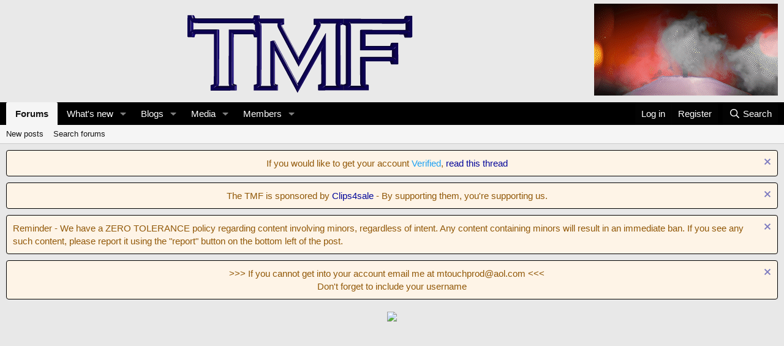

--- FILE ---
content_type: text/html; charset=utf-8
request_url: https://www.ticklingforum.com/threads/today-i-will-not.234721/page-171
body_size: 16638
content:
<!DOCTYPE html>
<html id="XF" lang="en-US" dir="LTR"
	data-xf="2.3"
	data-app="public"
	
	
	data-template="thread_view"
	data-container-key="node-138"
	data-content-key="thread-234721"
	data-logged-in="false"
	data-cookie-prefix="xf_"
	data-csrf="1768722164,9d50dc98d99e72b8a8caf432114a4d22"
	class="has-no-js template-thread_view"
	>
<head>
	
	
	

	<meta charset="utf-8" />
	<title>
	Today I will not.......... | Page 171 | The Tickling Media Forum
</title>
	<link rel="manifest" href="/webmanifest.php">

	<meta http-equiv="X-UA-Compatible" content="IE=Edge" />
	<meta name="viewport" content="width=device-width, initial-scale=1, viewport-fit=cover">

	
		
			
				<meta name="theme-color" content="#e9e9e9" />
			
		
	

	<meta name="apple-mobile-web-app-title" content="TMF">
	
		<link rel="apple-touch-icon" href="https://www.ticklingforum.com/data/assets/logo/tmf192.png">
		

	
		
		<meta name="description" content="Today I will not strangle anybody named Sean." />
		<meta property="og:description" content="Today I will not strangle anybody named Sean." />
		<meta property="twitter:description" content="Today I will not strangle anybody named Sean." />
	
	
		<meta property="og:url" content="https://www.ticklingforum.com/threads/today-i-will-not.234721/" />
	
		<link rel="canonical" href="https://www.ticklingforum.com/threads/today-i-will-not.234721/page-171" />
	
		<link rel="prev" href="/threads/today-i-will-not.234721/page-170" />
	
		<link rel="next" href="/threads/today-i-will-not.234721/page-172" />
	

	
		
	
	
	<meta property="og:site_name" content="The Tickling Media Forum" />


	
	
		
	
	
	<meta property="og:type" content="website" />


	
	
		
	
	
	
		<meta property="og:title" content="Today I will not.........." />
		<meta property="twitter:title" content="Today I will not.........." />
	


	
	
	
	

	
	
	
		
	
	

	<link rel="stylesheet" href="/css.php?css=public%3Anormalize.css%2Cpublic%3Afa.css%2Cpublic%3Avariations.less%2Cpublic%3Acore.less%2Cpublic%3Aapp.less&amp;s=3&amp;l=1&amp;d=1768507132&amp;k=b63e0c2654514ab36b32b667c3e240dcf47ef82a" />

	<link rel="stylesheet" href="/css.php?css=public%3Amessage.less&amp;s=3&amp;l=1&amp;d=1768507132&amp;k=0516d0a6669911d515a81c27e39cded9c42cf473" />
<link rel="stylesheet" href="/css.php?css=public%3Anotices.less&amp;s=3&amp;l=1&amp;d=1768507132&amp;k=a3124497147c00aabb81df225268cc4d40789767" />
<link rel="stylesheet" href="/css.php?css=public%3Ashare_controls.less&amp;s=3&amp;l=1&amp;d=1768507132&amp;k=36432bca6cdff35dd4f72589cb04d30d1995a7b0" />
<link rel="stylesheet" href="/css.php?css=public%3Asiropu_ads_manager_ad.less&amp;s=3&amp;l=1&amp;d=1768507132&amp;k=3b6827df15935ed75e0ec131fb39846979aae2bd" />
<link rel="stylesheet" href="/css.php?css=public%3Aextra.less&amp;s=3&amp;l=1&amp;d=1768507132&amp;k=a203ccef797d4a44c2e3b8c44b968a8977318f6b" />


	
		<script src="https://www.ticklingforum.com/js/xf/preamble.min.js?_v=ed1e658b"></script>
	

	
	<script src="https://www.ticklingforum.com/js/vendor/vendor-compiled.js?_v=ed1e658b" defer></script>
	<script src="https://www.ticklingforum.com/js/xf/core-compiled.js?_v=ed1e658b" defer></script>

	<script>
	XF.samViewCountMethod = "view";
	XF.samServerTime = 1768722164;
	XF.samItem = ".samItem";
	XF.samCodeUnit = ".samCodeUnit";
	XF.samBannerUnit = ".samBannerUnit";
</script>


<script>
	window.addEventListener('DOMContentLoaded', () => {
		var bkp = document.querySelectorAll('div[data-ba]');
		if (bkp) {
			bkp.forEach(item => {
				var ad = item;
				if (ad.querySelector('ins.adsbygoogle').style.display == 'none') {
					 XF.ajax('GET', XF.canonicalizeUrl('index.php?sam-item/' + ad.dataset.ba + '/get-backup'), {}, data => {
						 if (data.backup) {
							 ad.html(data.backup);
						 }
					 }, { skipDefault: true, global: false});
				}
			});
		}
		const ff = document.querySelectorAll('div[data-position="footer_fixed"] > div[data-cv="true"]');
		if (ff) {
			ff.forEach(item => {
				XF.trigger(item, 'adView');
			});
		}
	});
</script>
	
	

		
			
		

		
	



	<script>
		window.addEventListener('DOMContentLoaded', function() {
			XF.extendObject(true, XF.config, {
				// 
				userId: 0,
				enablePush: false,
				pushAppServerKey: '',
				url: {
					fullBase: 'https://www.ticklingforum.com/',
					basePath: '/',
					css: '/css.php?css=__SENTINEL__&s=3&l=1&d=1768507132',
					js: 'https://www.ticklingforum.com/js/__SENTINEL__?_v=ed1e658b',
					icon: '/data/local/icons/__VARIANT__.svg?v=1768507132#__NAME__',
					iconInline: '/styles/fa/__VARIANT__/__NAME__.svg?v=5.15.3',
					keepAlive: '/login/keep-alive'
				},
				cookie: {
					path: '/',
					domain: '',
					prefix: 'xf_',
					secure: true,
					consentMode: 'disabled',
					consented: ["optional","_third_party"]
				},
				cacheKey: 'f3ed7234243583f554e27d349fe769c5',
				csrf: '1768722164,9d50dc98d99e72b8a8caf432114a4d22',
				js: {"https:\/\/www.ticklingforum.com\/js\/siropu\/aml\/core.min.js?_v=ed1e658b":true},
				fullJs: false,
				css: {"public:message.less":true,"public:notices.less":true,"public:share_controls.less":true,"public:siropu_ads_manager_ad.less":true,"public:extra.less":true},
				time: {
					now: 1768722164,
					today: 1768712400,
					todayDow: 0,
					tomorrow: 1768798800,
					yesterday: 1768626000,
					week: 1768194000,
					month: 1767243600,
					year: 1767243600
				},
				style: {
					light: 'default',
					dark: '',
					defaultColorScheme: 'light'
				},
				borderSizeFeature: '3px',
				fontAwesomeWeight: 'r',
				enableRtnProtect: true,
				
				enableFormSubmitSticky: true,
				imageOptimization: '0',
				imageOptimizationQuality: 0.85,
				uploadMaxFilesize: 33554432,
				uploadMaxWidth: 0,
				uploadMaxHeight: 0,
				allowedVideoExtensions: ["m4v","mov","mp4","mp4v","mpeg","mpg","ogv","webm"],
				allowedAudioExtensions: ["mp3","opus","ogg","wav"],
				shortcodeToEmoji: true,
				visitorCounts: {
					conversations_unread: '0',
					alerts_unviewed: '0',
					total_unread: '0',
					title_count: true,
					icon_indicator: true
				},
				jsMt: {"xf\/action.js":"70d1b073","xf\/embed.js":"96ab7595","xf\/form.js":"70d1b073","xf\/structure.js":"70d1b073","xf\/tooltip.js":"70d1b073"},
				jsState: {},
				publicMetadataLogoUrl: '',
				publicPushBadgeUrl: 'https://www.ticklingforum.com/styles/default/xenforo/bell.png'
			});

			XF.extendObject(XF.phrases, {
				// 
				date_x_at_time_y:     "{date} at {time}",
				day_x_at_time_y:      "{day} at {time}",
				yesterday_at_x:       "Yesterday at {time}",
				x_minutes_ago:        "{minutes} minutes ago",
				one_minute_ago:       "1 minute ago",
				a_moment_ago:         "A moment ago",
				today_at_x:           "Today at {time}",
				in_a_moment:          "In a moment",
				in_a_minute:          "In a minute",
				in_x_minutes:         "In {minutes} minutes",
				later_today_at_x:     "Later today at {time}",
				tomorrow_at_x:        "Tomorrow at {time}",
				short_date_x_minutes: "{minutes}m",
				short_date_x_hours:   "{hours}h",
				short_date_x_days:    "{days}d",

				day0: "Sunday",
				day1: "Monday",
				day2: "Tuesday",
				day3: "Wednesday",
				day4: "Thursday",
				day5: "Friday",
				day6: "Saturday",

				dayShort0: "Sun",
				dayShort1: "Mon",
				dayShort2: "Tue",
				dayShort3: "Wed",
				dayShort4: "Thu",
				dayShort5: "Fri",
				dayShort6: "Sat",

				month0: "January",
				month1: "February",
				month2: "March",
				month3: "April",
				month4: "May",
				month5: "June",
				month6: "July",
				month7: "August",
				month8: "September",
				month9: "October",
				month10: "November",
				month11: "December",

				active_user_changed_reload_page: "The active user has changed. Reload the page for the latest version.",
				server_did_not_respond_in_time_try_again: "The server did not respond in time. Please try again.",
				oops_we_ran_into_some_problems: "Oops! We ran into some problems.",
				oops_we_ran_into_some_problems_more_details_console: "Oops! We ran into some problems. Please try again later. More error details may be in the browser console.",
				file_too_large_to_upload: "The file is too large to be uploaded.",
				uploaded_file_is_too_large_for_server_to_process: "The uploaded file is too large for the server to process.",
				files_being_uploaded_are_you_sure: "Files are still being uploaded. Are you sure you want to submit this form?",
				attach: "Attach files",
				rich_text_box: "Rich text box",
				close: "Close",
				link_copied_to_clipboard: "Link copied to clipboard.",
				text_copied_to_clipboard: "Text copied to clipboard.",
				loading: "Loading…",
				you_have_exceeded_maximum_number_of_selectable_items: "You have exceeded the maximum number of selectable items.",

				processing: "Processing",
				'processing...': "Processing…",

				showing_x_of_y_items: "Showing {count} of {total} items",
				showing_all_items: "Showing all items",
				no_items_to_display: "No items to display",

				number_button_up: "Increase",
				number_button_down: "Decrease",

				push_enable_notification_title: "Push notifications enabled successfully at The Tickling Media Forum",
				push_enable_notification_body: "Thank you for enabling push notifications!",

				pull_down_to_refresh: "Pull down to refresh",
				release_to_refresh: "Release to refresh",
				refreshing: "Refreshing…"
			});
		});
	</script>

	<script src="https://www.ticklingforum.com/js/siropu/aml/core.min.js?_v=ed1e658b" defer></script>



	
		<link rel="icon" type="image/png" href="https://www.ticklingforum.com/data/assets/logo/tmficon.png" sizes="32x32" />
	

	
	<script async src="https://www.googletagmanager.com/gtag/js?id=G-3CX09EMZK8"></script>
	<script>
		window.dataLayer = window.dataLayer || [];
		function gtag(){dataLayer.push(arguments);}
		gtag('js', new Date());
		gtag('config', 'G-3CX09EMZK8', {
			// 
			
			
		});
	</script>


	

		
			
		

		
	


</head>
<body data-template="thread_view">

	

		
			
		

		
	


	

		
			
		

		
	


<div class="p-pageWrapper" id="top">

	

	<header class="p-header" id="header">
		<div class="p-header-inner">
			<div class="p-header-content">
				<div class="p-header-logo p-header-logo--image">
					<a href="/">
						

	

	
		
		

		
	
		
		

		
	

	

	<picture data-variations="{&quot;default&quot;:{&quot;1&quot;:&quot;https:\/\/www.ticklingforum.com\/data\/assets\/logo\/newtmf.gif&quot;,&quot;2&quot;:null},&quot;alternate&quot;:{&quot;1&quot;:&quot;https:\/\/www.ticklingforum.com\/data\/assets\/logo\/newtmf.gif&quot;,&quot;2&quot;:null}}">
		
		
		

		

		<img src="https://www.ticklingforum.com/data/assets/logo/newtmf.gif"  width="405" height="129" alt="The Tickling Media Forum" />
	</picture>


					</a>
				</div>

				 <a  href="https://clips4sale.com/192073?a=9&o=13&agg=1" target="_blank" rel="nofollow"> <img src="https://www.ticklingforum.com/data/siropu/aml/1689c8a333f9de.gif" alt="Door 44"  > </a> 

			</div>
		</div>
	</header>

	
	

	
		<div class="p-navSticky p-navSticky--primary" data-xf-init="sticky-header">
			
		<nav class="p-nav">
			<div class="p-nav-inner">
				<button type="button" class="button button--plain p-nav-menuTrigger" data-xf-click="off-canvas" data-menu=".js-headerOffCanvasMenu" tabindex="0" aria-label="Menu"><span class="button-text">
					<i aria-hidden="true"></i>
				</span></button>

				<div class="p-nav-smallLogo">
					<a href="/">
						

	

	
		
		

		
	
		
		

		
	

	

	<picture data-variations="{&quot;default&quot;:{&quot;1&quot;:&quot;https:\/\/www.ticklingforum.com\/data\/assets\/logo\/newtmf.gif&quot;,&quot;2&quot;:null},&quot;alternate&quot;:{&quot;1&quot;:&quot;https:\/\/www.ticklingforum.com\/data\/assets\/logo\/newtmf.gif&quot;,&quot;2&quot;:null}}">
		
		
		

		

		<img src="https://www.ticklingforum.com/data/assets/logo/newtmf.gif"  width="405" height="129" alt="The Tickling Media Forum" />
	</picture>


					</a>
				</div>

				<div class="p-nav-scroller hScroller" data-xf-init="h-scroller" data-auto-scroll=".p-navEl.is-selected">
					<div class="hScroller-scroll">
						<ul class="p-nav-list js-offCanvasNavSource">
							
								<li>
									
	<div class="p-navEl is-selected" data-has-children="true">
	

		
	
	<a href="/"
	class="p-navEl-link p-navEl-link--splitMenu "
	
	
	data-nav-id="forums">Forums</a>


		<a data-xf-key="1"
			data-xf-click="menu"
			data-menu-pos-ref="< .p-navEl"
			class="p-navEl-splitTrigger"
			role="button"
			tabindex="0"
			aria-label="Toggle expanded"
			aria-expanded="false"
			aria-haspopup="true"></a>

		
	
		<div class="menu menu--structural" data-menu="menu" aria-hidden="true">
			<div class="menu-content">
				
					
	
	
	<a href="/whats-new/posts/"
	class="menu-linkRow u-indentDepth0 js-offCanvasCopy "
	
	
	data-nav-id="newPosts">New posts</a>

	

				
					
	
	
	<a href="/search/?type=post"
	class="menu-linkRow u-indentDepth0 js-offCanvasCopy "
	
	
	data-nav-id="searchForums">Search forums</a>

	

				
			</div>
		</div>
	
	</div>

								</li>
							
								<li>
									
	<div class="p-navEl " data-has-children="true">
	

		
	
	<a href="/whats-new/"
	class="p-navEl-link p-navEl-link--splitMenu "
	
	
	data-nav-id="whatsNew">What's new</a>


		<a data-xf-key="2"
			data-xf-click="menu"
			data-menu-pos-ref="< .p-navEl"
			class="p-navEl-splitTrigger"
			role="button"
			tabindex="0"
			aria-label="Toggle expanded"
			aria-expanded="false"
			aria-haspopup="true"></a>

		
	
		<div class="menu menu--structural" data-menu="menu" aria-hidden="true">
			<div class="menu-content">
				
					
	
	
	<a href="/featured/"
	class="menu-linkRow u-indentDepth0 js-offCanvasCopy "
	
	
	data-nav-id="featured">Featured content</a>

	

				
					
	
	
	<a href="/whats-new/posts/"
	class="menu-linkRow u-indentDepth0 js-offCanvasCopy "
	 rel="nofollow"
	
	data-nav-id="whatsNewPosts">New posts</a>

	

				
					
	
	
	<a href="/whats-new/media/"
	class="menu-linkRow u-indentDepth0 js-offCanvasCopy "
	 rel="nofollow"
	
	data-nav-id="xfmgWhatsNewNewMedia">New media</a>

	

				
					
	
	
	<a href="/whats-new/media-comments/"
	class="menu-linkRow u-indentDepth0 js-offCanvasCopy "
	 rel="nofollow"
	
	data-nav-id="xfmgWhatsNewMediaComments">New media comments</a>

	

				
					
	
	
	<a href="/whats-new/ubs-blog-entries/"
	class="menu-linkRow u-indentDepth0 js-offCanvasCopy "
	 rel="nofollow"
	
	data-nav-id="xaUbsWhatsNewNewBlogEntries">New blog entries</a>

	

				
					
	
	
	<a href="/whats-new/profile-posts/"
	class="menu-linkRow u-indentDepth0 js-offCanvasCopy "
	 rel="nofollow"
	
	data-nav-id="whatsNewProfilePosts">New profile posts</a>

	

				
					
	
	
	<a href="/whats-new/ubs-comments/"
	class="menu-linkRow u-indentDepth0 js-offCanvasCopy "
	 rel="nofollow"
	
	data-nav-id="xaUbsWhatsNewBlogEntryComments">New blog entry comments</a>

	

				
					
	
	
	<a href="/whats-new/latest-activity"
	class="menu-linkRow u-indentDepth0 js-offCanvasCopy "
	 rel="nofollow"
	
	data-nav-id="latestActivity">Latest activity</a>

	

				
			</div>
		</div>
	
	</div>

								</li>
							
								<li>
									
	<div class="p-navEl " data-has-children="true">
	

		
	
	<a href="/ubs/"
	class="p-navEl-link p-navEl-link--splitMenu "
	
	
	data-nav-id="xa_ubs">Blogs</a>


		<a data-xf-key="3"
			data-xf-click="menu"
			data-menu-pos-ref="< .p-navEl"
			class="p-navEl-splitTrigger"
			role="button"
			tabindex="0"
			aria-label="Toggle expanded"
			aria-expanded="false"
			aria-haspopup="true"></a>

		
	
		<div class="menu menu--structural" data-menu="menu" aria-hidden="true">
			<div class="menu-content">
				
					
	
	
	<a href="/whats-new/ubs-blog-entries/"
	class="menu-linkRow u-indentDepth0 js-offCanvasCopy "
	 rel="nofollow"
	
	data-nav-id="xa_ubsNewBlogEntries">New entries</a>

	

				
					
	
	
	<a href="/whats-new/ubs-comments/"
	class="menu-linkRow u-indentDepth0 js-offCanvasCopy "
	 rel="nofollow"
	
	data-nav-id="xa_ubsNewComments">New comments</a>

	

				
					
	
	
	<a href="/ubs/latest-reviews"
	class="menu-linkRow u-indentDepth0 js-offCanvasCopy "
	
	
	data-nav-id="xa_ubsLatestReviews">Latest reviews</a>

	

				
					
	
	
	<a href="/ubs/blog/"
	class="menu-linkRow u-indentDepth0 js-offCanvasCopy "
	
	
	data-nav-id="xa_ubsBlogList">Blog list</a>

	

				
					
	
	
	<a href="/ubs/authors/"
	class="menu-linkRow u-indentDepth0 js-offCanvasCopy "
	
	
	data-nav-id="xa_ubsAuthorList">Author list</a>

	

				
					
	
	
	<a href="/ubs/series/"
	class="menu-linkRow u-indentDepth0 js-offCanvasCopy "
	
	
	data-nav-id="xa_ubsSeries">Series list</a>

	

				
					
	
	
	<a href="/search/?type=ubs_blog_entry"
	class="menu-linkRow u-indentDepth0 js-offCanvasCopy "
	
	
	data-nav-id="xa_ubsSearchBlogs">Search blogs</a>

	

				
			</div>
		</div>
	
	</div>

								</li>
							
								<li>
									
	<div class="p-navEl " data-has-children="true">
	

		
	
	<a href="/media/"
	class="p-navEl-link p-navEl-link--splitMenu "
	
	
	data-nav-id="xfmg">Media</a>


		<a data-xf-key="4"
			data-xf-click="menu"
			data-menu-pos-ref="< .p-navEl"
			class="p-navEl-splitTrigger"
			role="button"
			tabindex="0"
			aria-label="Toggle expanded"
			aria-expanded="false"
			aria-haspopup="true"></a>

		
	
		<div class="menu menu--structural" data-menu="menu" aria-hidden="true">
			<div class="menu-content">
				
					
	
	
	<a href="/whats-new/media/"
	class="menu-linkRow u-indentDepth0 js-offCanvasCopy "
	 rel="nofollow"
	
	data-nav-id="xfmgNewMedia">New media</a>

	

				
					
	
	
	<a href="/whats-new/media-comments/"
	class="menu-linkRow u-indentDepth0 js-offCanvasCopy "
	 rel="nofollow"
	
	data-nav-id="xfmgNewComments">New comments</a>

	

				
					
	
	
	<a href="/search/?type=xfmg_media"
	class="menu-linkRow u-indentDepth0 js-offCanvasCopy "
	
	
	data-nav-id="xfmgSearchMedia">Search media</a>

	

				
			</div>
		</div>
	
	</div>

								</li>
							
								<li>
									
	<div class="p-navEl " data-has-children="true">
	

		
	
	<a href="/members/"
	class="p-navEl-link p-navEl-link--splitMenu "
	
	
	data-nav-id="members">Members</a>


		<a data-xf-key="5"
			data-xf-click="menu"
			data-menu-pos-ref="< .p-navEl"
			class="p-navEl-splitTrigger"
			role="button"
			tabindex="0"
			aria-label="Toggle expanded"
			aria-expanded="false"
			aria-haspopup="true"></a>

		
	
		<div class="menu menu--structural" data-menu="menu" aria-hidden="true">
			<div class="menu-content">
				
					
	
	
	<a href="/members/list/"
	class="menu-linkRow u-indentDepth0 js-offCanvasCopy "
	
	
	data-nav-id="registeredMembers">Registered members</a>

	

				
					
	
	
	<a href="/online/"
	class="menu-linkRow u-indentDepth0 js-offCanvasCopy "
	
	
	data-nav-id="currentVisitors">Current visitors</a>

	

				
					
	
	
	<a href="/whats-new/profile-posts/"
	class="menu-linkRow u-indentDepth0 js-offCanvasCopy "
	 rel="nofollow"
	
	data-nav-id="newProfilePosts">New profile posts</a>

	

				
					
	
	
	<a href="/search/?type=profile_post"
	class="menu-linkRow u-indentDepth0 js-offCanvasCopy "
	
	
	data-nav-id="searchProfilePosts">Search profile posts</a>

	

				
			</div>
		</div>
	
	</div>

								</li>
							
						</ul>
					</div>
				</div>

				<div class="p-nav-opposite">
					<div class="p-navgroup p-account p-navgroup--guest">
						
							<a href="/login/" class="p-navgroup-link p-navgroup-link--textual p-navgroup-link--logIn"
								data-xf-click="overlay" data-follow-redirects="on">
								<span class="p-navgroup-linkText">Log in</span>
							</a>
							
								<a href="/register/" class="p-navgroup-link p-navgroup-link--textual p-navgroup-link--register"
									data-xf-click="overlay" data-follow-redirects="on">
									<span class="p-navgroup-linkText">Register</span>
								</a>
							
						
					</div>

					<div class="p-navgroup p-discovery">
						<a href="/whats-new/"
							class="p-navgroup-link p-navgroup-link--iconic p-navgroup-link--whatsnew"
							aria-label="What&#039;s new"
							title="What&#039;s new">
							<i aria-hidden="true"></i>
							<span class="p-navgroup-linkText">What's new</span>
						</a>

						
							<a href="/search/"
								class="p-navgroup-link p-navgroup-link--iconic p-navgroup-link--search"
								data-xf-click="menu"
								data-xf-key="/"
								aria-label="Search"
								aria-expanded="false"
								aria-haspopup="true"
								title="Search">
								<i aria-hidden="true"></i>
								<span class="p-navgroup-linkText">Search</span>
							</a>
							<div class="menu menu--structural menu--wide" data-menu="menu" aria-hidden="true">
								<form action="/search/search" method="post"
									class="menu-content"
									data-xf-init="quick-search">

									<h3 class="menu-header">Search</h3>
									
									<div class="menu-row">
										
											<div class="inputGroup inputGroup--joined">
												<input type="text" class="input" name="keywords" data-acurl="/search/auto-complete" placeholder="Search…" aria-label="Search" data-menu-autofocus="true" />
												
			<select name="constraints" class="js-quickSearch-constraint input" aria-label="Search within">
				<option value="">Everywhere</option>
<option value="{&quot;search_type&quot;:&quot;post&quot;}">Threads</option>
<option value="{&quot;search_type&quot;:&quot;post&quot;,&quot;c&quot;:{&quot;nodes&quot;:[138],&quot;child_nodes&quot;:1}}">This forum</option>
<option value="{&quot;search_type&quot;:&quot;post&quot;,&quot;c&quot;:{&quot;thread&quot;:234721}}">This thread</option>

			</select>
		
											</div>
										
									</div>

									
									<div class="menu-row">
										<label class="iconic"><input type="checkbox"  name="c[title_only]" value="1" /><i aria-hidden="true"></i><span class="iconic-label">Search titles only

													
													<span tabindex="0" role="button"
														data-xf-init="tooltip" data-trigger="hover focus click" title="Tags will also be searched in content where tags are supported">

														<i class="fa--xf far fa-question-circle  u-muted u-smaller"><svg xmlns="http://www.w3.org/2000/svg" role="img" ><title>Note</title><use href="/data/local/icons/regular.svg?v=1768507132#question-circle"></use></svg></i>
													</span></span></label>

									</div>
									
									<div class="menu-row">
										<div class="inputGroup">
											<span class="inputGroup-text" id="ctrl_search_menu_by_member">By:</span>
											<input type="text" class="input" name="c[users]" data-xf-init="auto-complete" placeholder="Member" aria-labelledby="ctrl_search_menu_by_member" />
										</div>
									</div>
									
<div class="menu-footer">
									<span class="menu-footer-controls">
										<button type="submit" class="button button--icon button--icon--search button--primary"><i class="fa--xf far fa-search "><svg xmlns="http://www.w3.org/2000/svg" role="img" aria-hidden="true" ><use href="/data/local/icons/regular.svg?v=1768507132#search"></use></svg></i><span class="button-text">Search</span></button>
										<button type="submit" class="button " name="from_search_menu"><span class="button-text">Advanced search…</span></button>
									</span>
									</div>

									<input type="hidden" name="_xfToken" value="1768722164,9d50dc98d99e72b8a8caf432114a4d22" />
								</form>
							</div>
						
					</div>
				</div>
			</div>
		</nav>
	
		</div>
		
		
			<div class="p-sectionLinks">
				<div class="p-sectionLinks-inner hScroller" data-xf-init="h-scroller">
					<div class="hScroller-scroll">
						<ul class="p-sectionLinks-list">
							
								<li>
									
	<div class="p-navEl " >
	

		
	
	<a href="/whats-new/posts/"
	class="p-navEl-link "
	
	data-xf-key="alt+1"
	data-nav-id="newPosts">New posts</a>


		

		
	
	</div>

								</li>
							
								<li>
									
	<div class="p-navEl " >
	

		
	
	<a href="/search/?type=post"
	class="p-navEl-link "
	
	data-xf-key="alt+2"
	data-nav-id="searchForums">Search forums</a>


		

		
	
	</div>

								</li>
							
						</ul>
					</div>
				</div>
			</div>
			
	
		

	<div class="offCanvasMenu offCanvasMenu--nav js-headerOffCanvasMenu" data-menu="menu" aria-hidden="true" data-ocm-builder="navigation">
		<div class="offCanvasMenu-backdrop" data-menu-close="true"></div>
		<div class="offCanvasMenu-content">
			<div class="offCanvasMenu-header">
				Menu
				<a class="offCanvasMenu-closer" data-menu-close="true" role="button" tabindex="0" aria-label="Close"></a>
			</div>
			
				<div class="p-offCanvasRegisterLink">
					<div class="offCanvasMenu-linkHolder">
						<a href="/login/" class="offCanvasMenu-link" data-xf-click="overlay" data-menu-close="true">
							Log in
						</a>
					</div>
					<hr class="offCanvasMenu-separator" />
					
						<div class="offCanvasMenu-linkHolder">
							<a href="/register/" class="offCanvasMenu-link" data-xf-click="overlay" data-menu-close="true">
								Register
							</a>
						</div>
						<hr class="offCanvasMenu-separator" />
					
				</div>
			
			<div class="js-offCanvasNavTarget"></div>
			<div class="offCanvasMenu-installBanner js-installPromptContainer" style="display: none;" data-xf-init="install-prompt">
				<div class="offCanvasMenu-installBanner-header">Install the app</div>
				<button type="button" class="button js-installPromptButton"><span class="button-text">Install</span></button>
				<template class="js-installTemplateIOS">
					<div class="js-installTemplateContent">
						<div class="overlay-title">How to install the app on iOS</div>
						<div class="block-body">
							<div class="block-row">
								<p>
									Follow along with the video below to see how to install our site as a web app on your home screen.
								</p>
								<p style="text-align: center">
									<video src="/styles/default/xenforo/add_to_home.mp4"
										width="280" height="480" autoplay loop muted playsinline></video>
								</p>
								<p>
									<small><strong>Note:</strong> This feature may not be available in some browsers.</small>
								</p>
							</div>
						</div>
					</div>
				</template>
			</div>
		</div>
	</div>

	<div class="p-body">
		<div class="p-body-inner">
			<!--XF:EXTRA_OUTPUT-->


			
				
	
		
		

		<ul class="notices notices--block notices--isMulti js-notices"
			data-xf-init="notices"
			data-type="block"
			data-scroll-interval="6">

			
				
	<li class="notice js-notice notice--accent"
		data-notice-id="11"
		data-delay-duration="0"
		data-display-duration="0"
		data-auto-dismiss=""
		data-visibility="">

		
		<div class="notice-content">
			
				<a href="/account/dismiss-notice?notice_id=11" class="notice-dismiss js-noticeDismiss" data-xf-init="tooltip" title="Dismiss notice"></a>
			
			<CENTER>If you would like to get your account <FONT COLOR="1da1f2">Verified</FONT>,
	<A HREF="https://www.ticklingforum.com/threads/what-is-verification-what-does-that-blue-checkmark-mean.314409/">
		 read this thread</A></CENTER>
		</div>
	</li>

			
				
	<li class="notice js-notice notice--accent"
		data-notice-id="20"
		data-delay-duration="0"
		data-display-duration="0"
		data-auto-dismiss=""
		data-visibility="">

		
		<div class="notice-content">
			
				<a href="/account/dismiss-notice?notice_id=20" class="notice-dismiss js-noticeDismiss" data-xf-init="tooltip" title="Dismiss notice"></a>
			
			<CENTER>The TMF is sponsored by <A HREF="https://l.clips4sale.com/search?c=6&a=9&o=13">Clips4sale</A> - By supporting them, you're supporting us.</CENTER>
		</div>
	</li>

			
				
	<li class="notice js-notice notice--accent"
		data-notice-id="21"
		data-delay-duration="0"
		data-display-duration="0"
		data-auto-dismiss=""
		data-visibility="">

		
		<div class="notice-content">
			
				<a href="/account/dismiss-notice?notice_id=21" class="notice-dismiss js-noticeDismiss" data-xf-init="tooltip" title="Dismiss notice"></a>
			
			Reminder - We have a ZERO TOLERANCE policy regarding content involving minors, regardless of intent. Any content containing minors will result in an immediate ban. If you see any such content, please report it using the "report" button on the bottom left of the post.
		</div>
	</li>

			
				
	<li class="notice js-notice notice--accent"
		data-notice-id="10"
		data-delay-duration="0"
		data-display-duration="0"
		data-auto-dismiss=""
		data-visibility="">

		
		<div class="notice-content">
			
				<a href="/account/dismiss-notice?notice_id=10" class="notice-dismiss js-noticeDismiss" data-xf-init="tooltip" title="Dismiss notice"></a>
			
			<CENTER> >>> If you cannot get into your account email me at <a href="/cdn-cgi/l/email-protection" class="__cf_email__" data-cfemail="b4d9c0dbc1d7dcc4c6dbd0f4d5dbd89ad7dbd9">[email&#160;protected]</a> <<<<BR>
Don't forget to include your username</CENTER>
		</div>
	</li>

			
		</ul>
	

			

			

			 <div class="samCodeUnit" data-position="container_breadcrumb_top_above"> <div class="samItem" data-xf-init="sam-item" data-id="28" data-cv="true" data-cc="true"> <CENTER><script data-cfasync="false" src="/cdn-cgi/scripts/5c5dd728/cloudflare-static/email-decode.min.js"></script><script async type="application/javascript" src="https://a.b7q9v8z.com/ad-provider.js"></script> <ins class="easa1w3m3e32" data-zoneid="1384"></ins> <script>(AdProvider = window.AdProvider || []).push({"serve": {}});</script></CENTER> </div> </div> 

			
	
		<ul class="p-breadcrumbs "
			itemscope itemtype="https://schema.org/BreadcrumbList">
			
				

				
				

				

				
				
					
					
	<li itemprop="itemListElement" itemscope itemtype="https://schema.org/ListItem">
		<a href="/#interaction.3" itemprop="item">
			<span itemprop="name">INTERACTION</span>
		</a>
		<meta itemprop="position" content="1" />
	</li>

				
					
					
	<li itemprop="itemListElement" itemscope itemtype="https://schema.org/ListItem">
		<a href="/forums/general-discussion.58/" itemprop="item">
			<span itemprop="name">General Discussion</span>
		</a>
		<meta itemprop="position" content="2" />
	</li>

				
					
					
	<li itemprop="itemListElement" itemscope itemtype="https://schema.org/ListItem">
		<a href="/forums/tmf-silly-stuff-forum.138/" itemprop="item">
			<span itemprop="name">TMF Silly Stuff Forum</span>
		</a>
		<meta itemprop="position" content="3" />
	</li>

				
			
		</ul>
	

			
	

		
			
		

		
	



			
	<noscript class="js-jsWarning"><div class="blockMessage blockMessage--important blockMessage--iconic u-noJsOnly">JavaScript is disabled. For a better experience, please enable JavaScript in your browser before proceeding.</div></noscript>

			
	<div class="blockMessage blockMessage--important blockMessage--iconic js-browserWarning" style="display: none">You are using an out of date browser. It  may not display this or other websites correctly.<br />You should upgrade or use an <a href="https://www.google.com/chrome/" target="_blank" rel="noopener">alternative browser</a>.</div>


			
				<div class="p-body-header">
					
						
							<div class="p-title ">
								
									
										<h1 class="p-title-value">Today I will not..........</h1>
									
									
								
							</div>
						

						
							<div class="p-description">
	<ul class="listInline listInline--bullet">
		<li>
			<i class="fa--xf far fa-user "><svg xmlns="http://www.w3.org/2000/svg" role="img" ><title>Thread starter</title><use href="/data/local/icons/regular.svg?v=1768507132#user"></use></svg></i>
			<span class="u-srOnly">Thread starter</span>

			<a href="/members/general-zod.240/" class="username  u-concealed" dir="auto" data-user-id="240" data-xf-init="member-tooltip">General Zod</a>
		</li>
		<li>
			<i class="fa--xf far fa-clock "><svg xmlns="http://www.w3.org/2000/svg" role="img" ><title>Start date</title><use href="/data/local/icons/regular.svg?v=1768507132#clock"></use></svg></i>
			<span class="u-srOnly">Start date</span>

			<a href="/threads/today-i-will-not.234721/" class="u-concealed"><time  class="u-dt" dir="auto" datetime="2013-05-08T14:37:45-0400" data-timestamp="1368038265" data-date="May 8, 2013" data-time="2:37 PM" data-short="May &#039;13" title="May 8, 2013 at 2:37 PM">May 8, 2013</time></a>
		</li>
		
		
	</ul>
</div>
						
					
				</div>
			

			<div class="p-body-main p-body-main--withSidebar ">
				
				<div class="p-body-contentCol"></div>
				
					<div class="p-body-sidebarCol"></div>
				

				

				<div class="p-body-content">
					
	

		
			
		

		
	


					<div class="p-body-pageContent">










	
	
	
		
	
	
	


	
	
	
		
	
	
	


	
	
		
	
	
	


	
	



	












	

	
		
	








	

		
			
		

		
	











	

		
			
		

		
	



	

		
			
		

		
	



<div class="block block--messages" data-xf-init="" data-type="post" data-href="/inline-mod/" data-search-target="*">

	<span class="u-anchorTarget" id="posts"></span>

	
		
	

	

	<div class="block-outer"><div class="block-outer-main"><nav class="pageNavWrapper pageNavWrapper--mixed ">



<div class="pageNav pageNav--skipStart pageNav--skipEnd">
	
		<a href="/threads/today-i-will-not.234721/page-170" class="pageNav-jump pageNav-jump--prev">Prev</a>
	

	<ul class="pageNav-main">
		

	
		<li class="pageNav-page "><a href="/threads/today-i-will-not.234721/">1</a></li>
	


		
			
				<li class="pageNav-page pageNav-page--skip pageNav-page--skipStart">
					<a data-xf-init="tooltip" title="Go to page"
						data-xf-click="menu"
						role="button" tabindex="0" aria-expanded="false" aria-haspopup="true">…</a>
					

	<div class="menu menu--pageJump" data-menu="menu" aria-hidden="true">
		<div class="menu-content">
			<h4 class="menu-header">Go to page</h4>
			<div class="menu-row" data-xf-init="page-jump" data-page-url="/threads/today-i-will-not.234721/page-%page%">
				<div class="inputGroup inputGroup--numbers">
					<div class="inputGroup inputGroup--numbers inputNumber" data-xf-init="number-box"><input type="number" pattern="\d*" class="input input--number js-numberBoxTextInput input input--numberNarrow js-pageJumpPage" value="168"  min="1" max="283" step="1" required="required" data-menu-autofocus="true" /></div>
					<span class="inputGroup-text"><button type="button" class="button js-pageJumpGo"><span class="button-text">Go</span></button></span>
				</div>
			</div>
		</div>
	</div>

				</li>
			
		

		
			

	
		<li class="pageNav-page pageNav-page--earlier"><a href="/threads/today-i-will-not.234721/page-169">169</a></li>
	

		
			

	
		<li class="pageNav-page pageNav-page--earlier"><a href="/threads/today-i-will-not.234721/page-170">170</a></li>
	

		
			

	
		<li class="pageNav-page pageNav-page--current "><a href="/threads/today-i-will-not.234721/page-171">171</a></li>
	

		
			

	
		<li class="pageNav-page pageNav-page--later"><a href="/threads/today-i-will-not.234721/page-172">172</a></li>
	

		
			

	
		<li class="pageNav-page pageNav-page--later"><a href="/threads/today-i-will-not.234721/page-173">173</a></li>
	

		

		
			
				<li class="pageNav-page pageNav-page--skip pageNav-page--skipEnd">
					<a data-xf-init="tooltip" title="Go to page"
						data-xf-click="menu"
						role="button" tabindex="0" aria-expanded="false" aria-haspopup="true">…</a>
					

	<div class="menu menu--pageJump" data-menu="menu" aria-hidden="true">
		<div class="menu-content">
			<h4 class="menu-header">Go to page</h4>
			<div class="menu-row" data-xf-init="page-jump" data-page-url="/threads/today-i-will-not.234721/page-%page%">
				<div class="inputGroup inputGroup--numbers">
					<div class="inputGroup inputGroup--numbers inputNumber" data-xf-init="number-box"><input type="number" pattern="\d*" class="input input--number js-numberBoxTextInput input input--numberNarrow js-pageJumpPage" value="174"  min="1" max="283" step="1" required="required" data-menu-autofocus="true" /></div>
					<span class="inputGroup-text"><button type="button" class="button js-pageJumpGo"><span class="button-text">Go</span></button></span>
				</div>
			</div>
		</div>
	</div>

				</li>
			
		

		

	
		<li class="pageNav-page "><a href="/threads/today-i-will-not.234721/page-283">283</a></li>
	

	</ul>

	
		<a href="/threads/today-i-will-not.234721/page-172" class="pageNav-jump pageNav-jump--next">Next</a>
	
</div>

<div class="pageNavSimple">
	
		<a href="/threads/today-i-will-not.234721/"
			class="pageNavSimple-el pageNavSimple-el--first"
			data-xf-init="tooltip" title="First">
			<i aria-hidden="true"></i> <span class="u-srOnly">First</span>
		</a>
		<a href="/threads/today-i-will-not.234721/page-170" class="pageNavSimple-el pageNavSimple-el--prev">
			<i aria-hidden="true"></i> Prev
		</a>
	

	<a class="pageNavSimple-el pageNavSimple-el--current"
		data-xf-init="tooltip" title="Go to page"
		data-xf-click="menu" role="button" tabindex="0" aria-expanded="false" aria-haspopup="true">
		171 of 283
	</a>
	

	<div class="menu menu--pageJump" data-menu="menu" aria-hidden="true">
		<div class="menu-content">
			<h4 class="menu-header">Go to page</h4>
			<div class="menu-row" data-xf-init="page-jump" data-page-url="/threads/today-i-will-not.234721/page-%page%">
				<div class="inputGroup inputGroup--numbers">
					<div class="inputGroup inputGroup--numbers inputNumber" data-xf-init="number-box"><input type="number" pattern="\d*" class="input input--number js-numberBoxTextInput input input--numberNarrow js-pageJumpPage" value="171"  min="1" max="283" step="1" required="required" data-menu-autofocus="true" /></div>
					<span class="inputGroup-text"><button type="button" class="button js-pageJumpGo"><span class="button-text">Go</span></button></span>
				</div>
			</div>
		</div>
	</div>


	
		<a href="/threads/today-i-will-not.234721/page-172" class="pageNavSimple-el pageNavSimple-el--next">
			Next <i aria-hidden="true"></i>
		</a>
		<a href="/threads/today-i-will-not.234721/page-283"
			class="pageNavSimple-el pageNavSimple-el--last"
			data-xf-init="tooltip" title="Last">
			<i aria-hidden="true"></i> <span class="u-srOnly">Last</span>
		</a>
	
</div>

</nav>



</div></div>

	

	
		
	<div class="block-outer js-threadStatusField"></div>

	

	<div class="block-container lbContainer"
		data-xf-init="lightbox select-to-quote"
		data-message-selector=".js-post"
		data-lb-id="thread-234721"
		data-lb-universal="1">

		<div class="block-body js-replyNewMessageContainer">
			
				


	

		
			
		

		
	



					

					
						

	
	

	

	
	<article class="message message--post js-post js-inlineModContainer  "
		data-author="milagros317"
		data-content="post-5645651"
		id="js-post-5645651"
		itemscope itemtype="https://schema.org/Comment" itemid="https://www.ticklingforum.com/posts/5645651/">

		
			<meta itemprop="parentItem" itemscope itemid="https://www.ticklingforum.com/threads/today-i-will-not.234721/" />
		

		<span class="u-anchorTarget" id="post-5645651"></span>

		
			<div class="message-inner">
				
					<div class="message-cell message-cell--user">
						

	<section class="message-user"
		itemprop="author" itemscope itemtype="https://schema.org/Person" itemid="https://www.ticklingforum.com/members/milagros317.3147/">

		
			<meta itemprop="url" content="https://www.ticklingforum.com/members/milagros317.3147/" />
		

		<div class="message-avatar ">
			<div class="message-avatar-wrapper">
				<a href="/members/milagros317.3147/" class="avatar avatar--m" data-user-id="3147" data-xf-init="member-tooltip">
			<img src="/data/avatars/m/3/3147.jpg?1704936979" srcset="/data/avatars/l/3/3147.jpg?1704936979 2x" alt="milagros317" class="avatar-u3147-m" width="96" height="96" loading="lazy" itemprop="image" /> 
		</a>
				
			</div>
		</div>
		<div class="message-userDetails">
			<h4 class="message-name"><a href="/members/milagros317.3147/" class="username " dir="auto" data-user-id="3147" data-xf-init="member-tooltip"><span itemprop="name">milagros317</span></a></h4>
			<h5 class="userTitle message-userTitle" dir="auto" itemprop="jobTitle"><span style="color:#2a044a">Wielder of 500 Feathers</span></h5>
			
		</div>
		
			
			
				<div class="message-userExtras">
				
					
						<dl class="pairs pairs--justified">
							<dt>Joined</dt>
							<dd>Jan 12, 2002</dd>
						</dl>
					
					
						<dl class="pairs pairs--justified">
							<dt>Messages</dt>
							<dd>662,600</dd>
						</dl>
					
					
					
					
						<dl class="pairs pairs--justified">
							<dt>Points</dt>
							<dd>113</dd>
						</dl>
					
					
					
					
					
						

	

						
					
				
				</div>
			
		
		<span class="message-userArrow"></span>
	</section>

					</div>
				

				
					<div class="message-cell message-cell--main">
					
						<div class="message-main js-quickEditTarget">

							
								

	

	<header class="message-attribution message-attribution--split">
		<ul class="message-attribution-main listInline ">
			
			
			<li class="u-concealed">
				<a href="/threads/today-i-will-not.234721/post-5645651" rel="nofollow" itemprop="url">
					<time  class="u-dt" dir="auto" datetime="2024-03-03T04:17:32-0500" data-timestamp="1709457452" data-date="Mar 3, 2024" data-time="4:17 AM" data-short="Mar &#039;24" title="Mar 3, 2024 at 4:17 AM" itemprop="datePublished">Mar 3, 2024</time>
				</a>
			</li>
			
		</ul>

		<ul class="message-attribution-opposite message-attribution-opposite--list ">
			
			<li>
				<a href="/threads/today-i-will-not.234721/post-5645651"
					class="message-attribution-gadget"
					data-xf-init="share-tooltip"
					data-href="/posts/5645651/share"
					aria-label="Share"
					rel="nofollow">
					<i class="fa--xf far fa-share-alt "><svg xmlns="http://www.w3.org/2000/svg" role="img" aria-hidden="true" ><use href="/data/local/icons/regular.svg?v=1768507132#share-alt"></use></svg></i>
				</a>
			</li>
			
				<li class="u-hidden js-embedCopy">
					
	<a href="javascript:"
		data-xf-init="copy-to-clipboard"
		data-copy-text="&lt;div class=&quot;js-xf-embed&quot; data-url=&quot;https://www.ticklingforum.com&quot; data-content=&quot;post-5645651&quot;&gt;&lt;/div&gt;&lt;script defer src=&quot;https://www.ticklingforum.com/js/xf/external_embed.js?_v=ed1e658b&quot;&gt;&lt;/script&gt;"
		data-success="Embed code HTML copied to clipboard."
		class="">
		<i class="fa--xf far fa-code "><svg xmlns="http://www.w3.org/2000/svg" role="img" aria-hidden="true" ><use href="/data/local/icons/regular.svg?v=1768507132#code"></use></svg></i>
	</a>

				</li>
			
			
			
				<li>
					<a href="/threads/today-i-will-not.234721/post-5645651" rel="nofollow">
						#4,251
					</a>
				</li>
			
		</ul>
	</header>

							

							<div class="message-content js-messageContent">
							

								
									
	
	
	

								

								
									
	

	<div class="message-userContent lbContainer js-lbContainer "
		data-lb-id="post-5645651"
		data-lb-caption-desc="milagros317 &middot; Mar 3, 2024 at 4:17 AM">

		

		<article class="message-body js-selectToQuote">
			
				
			

			<div itemprop="text">
				
					
	

		
			
		

		
	

<div class="bbWrapper">Today I will not strangle anybody named Sean.</div>

	

		
			
		

		
	

				
			</div>

			<div class="js-selectToQuoteEnd">&nbsp;</div>
			
				
			
		</article>

		

		
	</div>

								

								
									
	

	

								

								
									
	

		
			
		

		
	


	


	

		
			
		

		
	

								

							
							</div>

							
								
	

	<footer class="message-footer">
		
			<div class="message-microdata" itemprop="interactionStatistic" itemtype="https://schema.org/InteractionCounter" itemscope>
				<meta itemprop="userInteractionCount" content="0" />
				<meta itemprop="interactionType" content="https://schema.org/LikeAction" />
			</div>
		

		

		<div class="reactionsBar js-reactionsList ">
			
		</div>

		<div class="js-historyTarget message-historyTarget toggleTarget" data-href="trigger-href"></div>
	</footer>

							
						</div>

					
					</div>
				
			</div>
		
	</article>

	
	

					

					

				

	

		
			
		

		
	




	

		
			
		

		
	



					

					
						

	
	

	

	
	<article class="message message--post js-post js-inlineModContainer  "
		data-author="Edge"
		data-content="post-5645757"
		id="js-post-5645757"
		itemscope itemtype="https://schema.org/Comment" itemid="https://www.ticklingforum.com/posts/5645757/">

		
			<meta itemprop="parentItem" itemscope itemid="https://www.ticklingforum.com/threads/today-i-will-not.234721/" />
		

		<span class="u-anchorTarget" id="post-5645757"></span>

		
			<div class="message-inner">
				
					<div class="message-cell message-cell--user">
						

	<section class="message-user"
		itemprop="author" itemscope itemtype="https://schema.org/Person" itemid="https://www.ticklingforum.com/members/edge.2484/">

		
			<meta itemprop="url" content="https://www.ticklingforum.com/members/edge.2484/" />
		

		<div class="message-avatar ">
			<div class="message-avatar-wrapper">
				<a href="/members/edge.2484/" class="avatar avatar--m avatar--default avatar--default--dynamic" data-user-id="2484" data-xf-init="member-tooltip" style="background-color: #cc9999; color: #773c3c">
			<span class="avatar-u2484-m" role="img" aria-label="Edge">E</span> 
		</a>
				
			</div>
		</div>
		<div class="message-userDetails">
			<h4 class="message-name"><a href="/members/edge.2484/" class="username " dir="auto" data-user-id="2484" data-xf-init="member-tooltip"><span itemprop="name">Edge</span></a></h4>
			<h5 class="userTitle message-userTitle" dir="auto" itemprop="jobTitle"><span style="color:#2a044a">Wielder of 100 Feathers</span></h5>
			
		</div>
		
			
			
				<div class="message-userExtras">
				
					
						<dl class="pairs pairs--justified">
							<dt>Joined</dt>
							<dd>Nov 10, 2001</dd>
						</dl>
					
					
						<dl class="pairs pairs--justified">
							<dt>Messages</dt>
							<dd>142,988</dd>
						</dl>
					
					
					
					
						<dl class="pairs pairs--justified">
							<dt>Points</dt>
							<dd>63</dd>
						</dl>
					
					
					
					
					
						

	

						
							

	
		
	

						
					
				
				</div>
			
		
		<span class="message-userArrow"></span>
	</section>

					</div>
				

				
					<div class="message-cell message-cell--main">
					
						<div class="message-main js-quickEditTarget">

							
								

	

	<header class="message-attribution message-attribution--split">
		<ul class="message-attribution-main listInline ">
			
			
			<li class="u-concealed">
				<a href="/threads/today-i-will-not.234721/post-5645757" rel="nofollow" itemprop="url">
					<time  class="u-dt" dir="auto" datetime="2024-03-03T08:31:06-0500" data-timestamp="1709472666" data-date="Mar 3, 2024" data-time="8:31 AM" data-short="Mar &#039;24" title="Mar 3, 2024 at 8:31 AM" itemprop="datePublished">Mar 3, 2024</time>
				</a>
			</li>
			
		</ul>

		<ul class="message-attribution-opposite message-attribution-opposite--list ">
			
			<li>
				<a href="/threads/today-i-will-not.234721/post-5645757"
					class="message-attribution-gadget"
					data-xf-init="share-tooltip"
					data-href="/posts/5645757/share"
					aria-label="Share"
					rel="nofollow">
					<i class="fa--xf far fa-share-alt "><svg xmlns="http://www.w3.org/2000/svg" role="img" aria-hidden="true" ><use href="/data/local/icons/regular.svg?v=1768507132#share-alt"></use></svg></i>
				</a>
			</li>
			
				<li class="u-hidden js-embedCopy">
					
	<a href="javascript:"
		data-xf-init="copy-to-clipboard"
		data-copy-text="&lt;div class=&quot;js-xf-embed&quot; data-url=&quot;https://www.ticklingforum.com&quot; data-content=&quot;post-5645757&quot;&gt;&lt;/div&gt;&lt;script defer src=&quot;https://www.ticklingforum.com/js/xf/external_embed.js?_v=ed1e658b&quot;&gt;&lt;/script&gt;"
		data-success="Embed code HTML copied to clipboard."
		class="">
		<i class="fa--xf far fa-code "><svg xmlns="http://www.w3.org/2000/svg" role="img" aria-hidden="true" ><use href="/data/local/icons/regular.svg?v=1768507132#code"></use></svg></i>
	</a>

				</li>
			
			
			
				<li>
					<a href="/threads/today-i-will-not.234721/post-5645757" rel="nofollow">
						#4,252
					</a>
				</li>
			
		</ul>
	</header>

							

							<div class="message-content js-messageContent">
							

								
									
	
	
	

								

								
									
	

	<div class="message-userContent lbContainer js-lbContainer "
		data-lb-id="post-5645757"
		data-lb-caption-desc="Edge &middot; Mar 3, 2024 at 8:31 AM">

		

		<article class="message-body js-selectToQuote">
			
				
			

			<div itemprop="text">
				
					
	

		
			
		

		
	

<div class="bbWrapper">Today I will not pass Mils in All-Time TMF posts.</div>

	

		
			
		

		
	

				
			</div>

			<div class="js-selectToQuoteEnd">&nbsp;</div>
			
				
			
		</article>

		

		
	</div>

								

								
									
	

	

								

								
									
	

		
			
		

		
	


	


	

		
			
		

		
	

								

							
							</div>

							
								
	

	<footer class="message-footer">
		
			<div class="message-microdata" itemprop="interactionStatistic" itemtype="https://schema.org/InteractionCounter" itemscope>
				<meta itemprop="userInteractionCount" content="0" />
				<meta itemprop="interactionType" content="https://schema.org/LikeAction" />
			</div>
		

		

		<div class="reactionsBar js-reactionsList ">
			
		</div>

		<div class="js-historyTarget message-historyTarget toggleTarget" data-href="trigger-href"></div>
	</footer>

							
						</div>

					
					</div>
				
			</div>
		
	</article>

	
	

					

					

				

	

		
			
		

		
	




	

		
			
		

		
	



					

					
						

	
	

	

	
	<article class="message message--post js-post js-inlineModContainer  "
		data-author="milagros317"
		data-content="post-5645949"
		id="js-post-5645949"
		itemscope itemtype="https://schema.org/Comment" itemid="https://www.ticklingforum.com/posts/5645949/">

		
			<meta itemprop="parentItem" itemscope itemid="https://www.ticklingforum.com/threads/today-i-will-not.234721/" />
		

		<span class="u-anchorTarget" id="post-5645949"></span>

		
			<div class="message-inner">
				
					<div class="message-cell message-cell--user">
						

	<section class="message-user"
		itemprop="author" itemscope itemtype="https://schema.org/Person" itemid="https://www.ticklingforum.com/members/milagros317.3147/">

		
			<meta itemprop="url" content="https://www.ticklingforum.com/members/milagros317.3147/" />
		

		<div class="message-avatar ">
			<div class="message-avatar-wrapper">
				<a href="/members/milagros317.3147/" class="avatar avatar--m" data-user-id="3147" data-xf-init="member-tooltip">
			<img src="/data/avatars/m/3/3147.jpg?1704936979" srcset="/data/avatars/l/3/3147.jpg?1704936979 2x" alt="milagros317" class="avatar-u3147-m" width="96" height="96" loading="lazy" itemprop="image" /> 
		</a>
				
			</div>
		</div>
		<div class="message-userDetails">
			<h4 class="message-name"><a href="/members/milagros317.3147/" class="username " dir="auto" data-user-id="3147" data-xf-init="member-tooltip"><span itemprop="name">milagros317</span></a></h4>
			<h5 class="userTitle message-userTitle" dir="auto" itemprop="jobTitle"><span style="color:#2a044a">Wielder of 500 Feathers</span></h5>
			
		</div>
		
			
			
				<div class="message-userExtras">
				
					
						<dl class="pairs pairs--justified">
							<dt>Joined</dt>
							<dd>Jan 12, 2002</dd>
						</dl>
					
					
						<dl class="pairs pairs--justified">
							<dt>Messages</dt>
							<dd>662,600</dd>
						</dl>
					
					
					
					
						<dl class="pairs pairs--justified">
							<dt>Points</dt>
							<dd>113</dd>
						</dl>
					
					
					
					
					
						

	

						
					
				
				</div>
			
		
		<span class="message-userArrow"></span>
	</section>

					</div>
				

				
					<div class="message-cell message-cell--main">
					
						<div class="message-main js-quickEditTarget">

							
								

	

	<header class="message-attribution message-attribution--split">
		<ul class="message-attribution-main listInline ">
			
			
			<li class="u-concealed">
				<a href="/threads/today-i-will-not.234721/post-5645949" rel="nofollow" itemprop="url">
					<time  class="u-dt" dir="auto" datetime="2024-03-04T09:00:34-0500" data-timestamp="1709560834" data-date="Mar 4, 2024" data-time="9:00 AM" data-short="Mar &#039;24" title="Mar 4, 2024 at 9:00 AM" itemprop="datePublished">Mar 4, 2024</time>
				</a>
			</li>
			
		</ul>

		<ul class="message-attribution-opposite message-attribution-opposite--list ">
			
			<li>
				<a href="/threads/today-i-will-not.234721/post-5645949"
					class="message-attribution-gadget"
					data-xf-init="share-tooltip"
					data-href="/posts/5645949/share"
					aria-label="Share"
					rel="nofollow">
					<i class="fa--xf far fa-share-alt "><svg xmlns="http://www.w3.org/2000/svg" role="img" aria-hidden="true" ><use href="/data/local/icons/regular.svg?v=1768507132#share-alt"></use></svg></i>
				</a>
			</li>
			
				<li class="u-hidden js-embedCopy">
					
	<a href="javascript:"
		data-xf-init="copy-to-clipboard"
		data-copy-text="&lt;div class=&quot;js-xf-embed&quot; data-url=&quot;https://www.ticklingforum.com&quot; data-content=&quot;post-5645949&quot;&gt;&lt;/div&gt;&lt;script defer src=&quot;https://www.ticklingforum.com/js/xf/external_embed.js?_v=ed1e658b&quot;&gt;&lt;/script&gt;"
		data-success="Embed code HTML copied to clipboard."
		class="">
		<i class="fa--xf far fa-code "><svg xmlns="http://www.w3.org/2000/svg" role="img" aria-hidden="true" ><use href="/data/local/icons/regular.svg?v=1768507132#code"></use></svg></i>
	</a>

				</li>
			
			
			
				<li>
					<a href="/threads/today-i-will-not.234721/post-5645949" rel="nofollow">
						#4,253
					</a>
				</li>
			
		</ul>
	</header>

							

							<div class="message-content js-messageContent">
							

								
									
	
	
	

								

								
									
	

	<div class="message-userContent lbContainer js-lbContainer "
		data-lb-id="post-5645949"
		data-lb-caption-desc="milagros317 &middot; Mar 4, 2024 at 9:00 AM">

		

		<article class="message-body js-selectToQuote">
			
				
			

			<div itemprop="text">
				
					
	

		
			
		

		
	

<div class="bbWrapper">Today I will not strangle anybody named Ted.</div>

	

		
			
		

		
	

				
			</div>

			<div class="js-selectToQuoteEnd">&nbsp;</div>
			
				
			
		</article>

		

		
	</div>

								

								
									
	

	

								

								
									
	

		
			
		

		
	


	


	

		
			
		

		
	

								

							
							</div>

							
								
	

	<footer class="message-footer">
		
			<div class="message-microdata" itemprop="interactionStatistic" itemtype="https://schema.org/InteractionCounter" itemscope>
				<meta itemprop="userInteractionCount" content="0" />
				<meta itemprop="interactionType" content="https://schema.org/LikeAction" />
			</div>
		

		

		<div class="reactionsBar js-reactionsList ">
			
		</div>

		<div class="js-historyTarget message-historyTarget toggleTarget" data-href="trigger-href"></div>
	</footer>

							
						</div>

					
					</div>
				
			</div>
		
	</article>

	
	

					

					

				

	

		
			
		

		
	




	

		
			
		

		
	



					

					
						

	
	

	

	
	<article class="message message--post js-post js-inlineModContainer  "
		data-author="Edge"
		data-content="post-5646103"
		id="js-post-5646103"
		itemscope itemtype="https://schema.org/Comment" itemid="https://www.ticklingforum.com/posts/5646103/">

		
			<meta itemprop="parentItem" itemscope itemid="https://www.ticklingforum.com/threads/today-i-will-not.234721/" />
		

		<span class="u-anchorTarget" id="post-5646103"></span>

		
			<div class="message-inner">
				
					<div class="message-cell message-cell--user">
						

	<section class="message-user"
		itemprop="author" itemscope itemtype="https://schema.org/Person" itemid="https://www.ticklingforum.com/members/edge.2484/">

		
			<meta itemprop="url" content="https://www.ticklingforum.com/members/edge.2484/" />
		

		<div class="message-avatar ">
			<div class="message-avatar-wrapper">
				<a href="/members/edge.2484/" class="avatar avatar--m avatar--default avatar--default--dynamic" data-user-id="2484" data-xf-init="member-tooltip" style="background-color: #cc9999; color: #773c3c">
			<span class="avatar-u2484-m" role="img" aria-label="Edge">E</span> 
		</a>
				
			</div>
		</div>
		<div class="message-userDetails">
			<h4 class="message-name"><a href="/members/edge.2484/" class="username " dir="auto" data-user-id="2484" data-xf-init="member-tooltip"><span itemprop="name">Edge</span></a></h4>
			<h5 class="userTitle message-userTitle" dir="auto" itemprop="jobTitle"><span style="color:#2a044a">Wielder of 100 Feathers</span></h5>
			
		</div>
		
			
			
				<div class="message-userExtras">
				
					
						<dl class="pairs pairs--justified">
							<dt>Joined</dt>
							<dd>Nov 10, 2001</dd>
						</dl>
					
					
						<dl class="pairs pairs--justified">
							<dt>Messages</dt>
							<dd>142,988</dd>
						</dl>
					
					
					
					
						<dl class="pairs pairs--justified">
							<dt>Points</dt>
							<dd>63</dd>
						</dl>
					
					
					
					
					
						

	

						
							

	
		
	

						
					
				
				</div>
			
		
		<span class="message-userArrow"></span>
	</section>

					</div>
				

				
					<div class="message-cell message-cell--main">
					
						<div class="message-main js-quickEditTarget">

							
								

	

	<header class="message-attribution message-attribution--split">
		<ul class="message-attribution-main listInline ">
			
			
			<li class="u-concealed">
				<a href="/threads/today-i-will-not.234721/post-5646103" rel="nofollow" itemprop="url">
					<time  class="u-dt" dir="auto" datetime="2024-03-04T22:27:48-0500" data-timestamp="1709609268" data-date="Mar 4, 2024" data-time="10:27 PM" data-short="Mar &#039;24" title="Mar 4, 2024 at 10:27 PM" itemprop="datePublished">Mar 4, 2024</time>
				</a>
			</li>
			
		</ul>

		<ul class="message-attribution-opposite message-attribution-opposite--list ">
			
			<li>
				<a href="/threads/today-i-will-not.234721/post-5646103"
					class="message-attribution-gadget"
					data-xf-init="share-tooltip"
					data-href="/posts/5646103/share"
					aria-label="Share"
					rel="nofollow">
					<i class="fa--xf far fa-share-alt "><svg xmlns="http://www.w3.org/2000/svg" role="img" aria-hidden="true" ><use href="/data/local/icons/regular.svg?v=1768507132#share-alt"></use></svg></i>
				</a>
			</li>
			
				<li class="u-hidden js-embedCopy">
					
	<a href="javascript:"
		data-xf-init="copy-to-clipboard"
		data-copy-text="&lt;div class=&quot;js-xf-embed&quot; data-url=&quot;https://www.ticklingforum.com&quot; data-content=&quot;post-5646103&quot;&gt;&lt;/div&gt;&lt;script defer src=&quot;https://www.ticklingforum.com/js/xf/external_embed.js?_v=ed1e658b&quot;&gt;&lt;/script&gt;"
		data-success="Embed code HTML copied to clipboard."
		class="">
		<i class="fa--xf far fa-code "><svg xmlns="http://www.w3.org/2000/svg" role="img" aria-hidden="true" ><use href="/data/local/icons/regular.svg?v=1768507132#code"></use></svg></i>
	</a>

				</li>
			
			
			
				<li>
					<a href="/threads/today-i-will-not.234721/post-5646103" rel="nofollow">
						#4,254
					</a>
				</li>
			
		</ul>
	</header>

							

							<div class="message-content js-messageContent">
							

								
									
	
	
	

								

								
									
	

	<div class="message-userContent lbContainer js-lbContainer "
		data-lb-id="post-5646103"
		data-lb-caption-desc="Edge &middot; Mar 4, 2024 at 10:27 PM">

		

		<article class="message-body js-selectToQuote">
			
				
			

			<div itemprop="text">
				
					
	

		
			
		

		
	

<div class="bbWrapper">Today I will not pass Mils in All-Time TMF posts.</div>

	

		
			
		

		
	

				
			</div>

			<div class="js-selectToQuoteEnd">&nbsp;</div>
			
				
			
		</article>

		

		
	</div>

								

								
									
	

	

								

								
									
	

		
			
		

		
	


	


	

		
			
		

		
	

								

							
							</div>

							
								
	

	<footer class="message-footer">
		
			<div class="message-microdata" itemprop="interactionStatistic" itemtype="https://schema.org/InteractionCounter" itemscope>
				<meta itemprop="userInteractionCount" content="0" />
				<meta itemprop="interactionType" content="https://schema.org/LikeAction" />
			</div>
		

		

		<div class="reactionsBar js-reactionsList ">
			
		</div>

		<div class="js-historyTarget message-historyTarget toggleTarget" data-href="trigger-href"></div>
	</footer>

							
						</div>

					
					</div>
				
			</div>
		
	</article>

	
	

					

					

				

	

		
			
		

		
	




	

		
			
		

		
	



					

					
						

	
	

	

	
	<article class="message message--post js-post js-inlineModContainer  "
		data-author="milagros317"
		data-content="post-5646141"
		id="js-post-5646141"
		itemscope itemtype="https://schema.org/Comment" itemid="https://www.ticklingforum.com/posts/5646141/">

		
			<meta itemprop="parentItem" itemscope itemid="https://www.ticklingforum.com/threads/today-i-will-not.234721/" />
		

		<span class="u-anchorTarget" id="post-5646141"></span>

		
			<div class="message-inner">
				
					<div class="message-cell message-cell--user">
						

	<section class="message-user"
		itemprop="author" itemscope itemtype="https://schema.org/Person" itemid="https://www.ticklingforum.com/members/milagros317.3147/">

		
			<meta itemprop="url" content="https://www.ticklingforum.com/members/milagros317.3147/" />
		

		<div class="message-avatar ">
			<div class="message-avatar-wrapper">
				<a href="/members/milagros317.3147/" class="avatar avatar--m" data-user-id="3147" data-xf-init="member-tooltip">
			<img src="/data/avatars/m/3/3147.jpg?1704936979" srcset="/data/avatars/l/3/3147.jpg?1704936979 2x" alt="milagros317" class="avatar-u3147-m" width="96" height="96" loading="lazy" itemprop="image" /> 
		</a>
				
			</div>
		</div>
		<div class="message-userDetails">
			<h4 class="message-name"><a href="/members/milagros317.3147/" class="username " dir="auto" data-user-id="3147" data-xf-init="member-tooltip"><span itemprop="name">milagros317</span></a></h4>
			<h5 class="userTitle message-userTitle" dir="auto" itemprop="jobTitle"><span style="color:#2a044a">Wielder of 500 Feathers</span></h5>
			
		</div>
		
			
			
				<div class="message-userExtras">
				
					
						<dl class="pairs pairs--justified">
							<dt>Joined</dt>
							<dd>Jan 12, 2002</dd>
						</dl>
					
					
						<dl class="pairs pairs--justified">
							<dt>Messages</dt>
							<dd>662,600</dd>
						</dl>
					
					
					
					
						<dl class="pairs pairs--justified">
							<dt>Points</dt>
							<dd>113</dd>
						</dl>
					
					
					
					
					
						

	

						
					
				
				</div>
			
		
		<span class="message-userArrow"></span>
	</section>

					</div>
				

				
					<div class="message-cell message-cell--main">
					
						<div class="message-main js-quickEditTarget">

							
								

	

	<header class="message-attribution message-attribution--split">
		<ul class="message-attribution-main listInline ">
			
			
			<li class="u-concealed">
				<a href="/threads/today-i-will-not.234721/post-5646141" rel="nofollow" itemprop="url">
					<time  class="u-dt" dir="auto" datetime="2024-03-05T05:22:41-0500" data-timestamp="1709634161" data-date="Mar 5, 2024" data-time="5:22 AM" data-short="Mar &#039;24" title="Mar 5, 2024 at 5:22 AM" itemprop="datePublished">Mar 5, 2024</time>
				</a>
			</li>
			
		</ul>

		<ul class="message-attribution-opposite message-attribution-opposite--list ">
			
			<li>
				<a href="/threads/today-i-will-not.234721/post-5646141"
					class="message-attribution-gadget"
					data-xf-init="share-tooltip"
					data-href="/posts/5646141/share"
					aria-label="Share"
					rel="nofollow">
					<i class="fa--xf far fa-share-alt "><svg xmlns="http://www.w3.org/2000/svg" role="img" aria-hidden="true" ><use href="/data/local/icons/regular.svg?v=1768507132#share-alt"></use></svg></i>
				</a>
			</li>
			
				<li class="u-hidden js-embedCopy">
					
	<a href="javascript:"
		data-xf-init="copy-to-clipboard"
		data-copy-text="&lt;div class=&quot;js-xf-embed&quot; data-url=&quot;https://www.ticklingforum.com&quot; data-content=&quot;post-5646141&quot;&gt;&lt;/div&gt;&lt;script defer src=&quot;https://www.ticklingforum.com/js/xf/external_embed.js?_v=ed1e658b&quot;&gt;&lt;/script&gt;"
		data-success="Embed code HTML copied to clipboard."
		class="">
		<i class="fa--xf far fa-code "><svg xmlns="http://www.w3.org/2000/svg" role="img" aria-hidden="true" ><use href="/data/local/icons/regular.svg?v=1768507132#code"></use></svg></i>
	</a>

				</li>
			
			
			
				<li>
					<a href="/threads/today-i-will-not.234721/post-5646141" rel="nofollow">
						#4,255
					</a>
				</li>
			
		</ul>
	</header>

							

							<div class="message-content js-messageContent">
							

								
									
	
	
	

								

								
									
	

	<div class="message-userContent lbContainer js-lbContainer "
		data-lb-id="post-5646141"
		data-lb-caption-desc="milagros317 &middot; Mar 5, 2024 at 5:22 AM">

		

		<article class="message-body js-selectToQuote">
			
				
			

			<div itemprop="text">
				
					
	

		
			
		

		
	

<div class="bbWrapper">Today I will not strangle anybody named Ulysses.</div>

	

		
			
		

		
	

				
			</div>

			<div class="js-selectToQuoteEnd">&nbsp;</div>
			
				
			
		</article>

		

		
	</div>

								

								
									
	

	

								

								
									
	

		
			
		

		
	


	


	

		
			
		

		
	

								

							
							</div>

							
								
	

	<footer class="message-footer">
		
			<div class="message-microdata" itemprop="interactionStatistic" itemtype="https://schema.org/InteractionCounter" itemscope>
				<meta itemprop="userInteractionCount" content="0" />
				<meta itemprop="interactionType" content="https://schema.org/LikeAction" />
			</div>
		

		

		<div class="reactionsBar js-reactionsList ">
			
		</div>

		<div class="js-historyTarget message-historyTarget toggleTarget" data-href="trigger-href"></div>
	</footer>

							
						</div>

					
					</div>
				
			</div>
		
	</article>

	
	

					

					

				

	

		
			
		

		
	




	

		
			
		

		
	



					

					
						

	
	

	

	
	<article class="message message--post js-post js-inlineModContainer  "
		data-author="Edge"
		data-content="post-5646351"
		id="js-post-5646351"
		itemscope itemtype="https://schema.org/Comment" itemid="https://www.ticklingforum.com/posts/5646351/">

		
			<meta itemprop="parentItem" itemscope itemid="https://www.ticklingforum.com/threads/today-i-will-not.234721/" />
		

		<span class="u-anchorTarget" id="post-5646351"></span>

		
			<div class="message-inner">
				
					<div class="message-cell message-cell--user">
						

	<section class="message-user"
		itemprop="author" itemscope itemtype="https://schema.org/Person" itemid="https://www.ticklingforum.com/members/edge.2484/">

		
			<meta itemprop="url" content="https://www.ticklingforum.com/members/edge.2484/" />
		

		<div class="message-avatar ">
			<div class="message-avatar-wrapper">
				<a href="/members/edge.2484/" class="avatar avatar--m avatar--default avatar--default--dynamic" data-user-id="2484" data-xf-init="member-tooltip" style="background-color: #cc9999; color: #773c3c">
			<span class="avatar-u2484-m" role="img" aria-label="Edge">E</span> 
		</a>
				
			</div>
		</div>
		<div class="message-userDetails">
			<h4 class="message-name"><a href="/members/edge.2484/" class="username " dir="auto" data-user-id="2484" data-xf-init="member-tooltip"><span itemprop="name">Edge</span></a></h4>
			<h5 class="userTitle message-userTitle" dir="auto" itemprop="jobTitle"><span style="color:#2a044a">Wielder of 100 Feathers</span></h5>
			
		</div>
		
			
			
				<div class="message-userExtras">
				
					
						<dl class="pairs pairs--justified">
							<dt>Joined</dt>
							<dd>Nov 10, 2001</dd>
						</dl>
					
					
						<dl class="pairs pairs--justified">
							<dt>Messages</dt>
							<dd>142,988</dd>
						</dl>
					
					
					
					
						<dl class="pairs pairs--justified">
							<dt>Points</dt>
							<dd>63</dd>
						</dl>
					
					
					
					
					
						

	

						
							

	
		
	

						
					
				
				</div>
			
		
		<span class="message-userArrow"></span>
	</section>

					</div>
				

				
					<div class="message-cell message-cell--main">
					
						<div class="message-main js-quickEditTarget">

							
								

	

	<header class="message-attribution message-attribution--split">
		<ul class="message-attribution-main listInline ">
			
			
			<li class="u-concealed">
				<a href="/threads/today-i-will-not.234721/post-5646351" rel="nofollow" itemprop="url">
					<time  class="u-dt" dir="auto" datetime="2024-03-05T21:45:50-0500" data-timestamp="1709693150" data-date="Mar 5, 2024" data-time="9:45 PM" data-short="Mar &#039;24" title="Mar 5, 2024 at 9:45 PM" itemprop="datePublished">Mar 5, 2024</time>
				</a>
			</li>
			
		</ul>

		<ul class="message-attribution-opposite message-attribution-opposite--list ">
			
			<li>
				<a href="/threads/today-i-will-not.234721/post-5646351"
					class="message-attribution-gadget"
					data-xf-init="share-tooltip"
					data-href="/posts/5646351/share"
					aria-label="Share"
					rel="nofollow">
					<i class="fa--xf far fa-share-alt "><svg xmlns="http://www.w3.org/2000/svg" role="img" aria-hidden="true" ><use href="/data/local/icons/regular.svg?v=1768507132#share-alt"></use></svg></i>
				</a>
			</li>
			
				<li class="u-hidden js-embedCopy">
					
	<a href="javascript:"
		data-xf-init="copy-to-clipboard"
		data-copy-text="&lt;div class=&quot;js-xf-embed&quot; data-url=&quot;https://www.ticklingforum.com&quot; data-content=&quot;post-5646351&quot;&gt;&lt;/div&gt;&lt;script defer src=&quot;https://www.ticklingforum.com/js/xf/external_embed.js?_v=ed1e658b&quot;&gt;&lt;/script&gt;"
		data-success="Embed code HTML copied to clipboard."
		class="">
		<i class="fa--xf far fa-code "><svg xmlns="http://www.w3.org/2000/svg" role="img" aria-hidden="true" ><use href="/data/local/icons/regular.svg?v=1768507132#code"></use></svg></i>
	</a>

				</li>
			
			
			
				<li>
					<a href="/threads/today-i-will-not.234721/post-5646351" rel="nofollow">
						#4,256
					</a>
				</li>
			
		</ul>
	</header>

							

							<div class="message-content js-messageContent">
							

								
									
	
	
	

								

								
									
	

	<div class="message-userContent lbContainer js-lbContainer "
		data-lb-id="post-5646351"
		data-lb-caption-desc="Edge &middot; Mar 5, 2024 at 9:45 PM">

		

		<article class="message-body js-selectToQuote">
			
				
			

			<div itemprop="text">
				
					
	

		
			
		

		
	

<div class="bbWrapper">Today I will not pass Mils in All-Time TMF posts.</div>

	

		
			
		

		
	

				
			</div>

			<div class="js-selectToQuoteEnd">&nbsp;</div>
			
				
			
		</article>

		

		
	</div>

								

								
									
	

	

								

								
									
	

		
			
		

		
	


	


	

		
			
		

		
	

								

							
							</div>

							
								
	

	<footer class="message-footer">
		
			<div class="message-microdata" itemprop="interactionStatistic" itemtype="https://schema.org/InteractionCounter" itemscope>
				<meta itemprop="userInteractionCount" content="0" />
				<meta itemprop="interactionType" content="https://schema.org/LikeAction" />
			</div>
		

		

		<div class="reactionsBar js-reactionsList ">
			
		</div>

		<div class="js-historyTarget message-historyTarget toggleTarget" data-href="trigger-href"></div>
	</footer>

							
						</div>

					
					</div>
				
			</div>
		
	</article>

	
	

					

					

				

	

		
			
		

		
	




	

		
			
		

		
	



					

					
						

	
	

	

	
	<article class="message message--post js-post js-inlineModContainer  "
		data-author="milagros317"
		data-content="post-5646495"
		id="js-post-5646495"
		itemscope itemtype="https://schema.org/Comment" itemid="https://www.ticklingforum.com/posts/5646495/">

		
			<meta itemprop="parentItem" itemscope itemid="https://www.ticklingforum.com/threads/today-i-will-not.234721/" />
		

		<span class="u-anchorTarget" id="post-5646495"></span>

		
			<div class="message-inner">
				
					<div class="message-cell message-cell--user">
						

	<section class="message-user"
		itemprop="author" itemscope itemtype="https://schema.org/Person" itemid="https://www.ticklingforum.com/members/milagros317.3147/">

		
			<meta itemprop="url" content="https://www.ticklingforum.com/members/milagros317.3147/" />
		

		<div class="message-avatar ">
			<div class="message-avatar-wrapper">
				<a href="/members/milagros317.3147/" class="avatar avatar--m" data-user-id="3147" data-xf-init="member-tooltip">
			<img src="/data/avatars/m/3/3147.jpg?1704936979" srcset="/data/avatars/l/3/3147.jpg?1704936979 2x" alt="milagros317" class="avatar-u3147-m" width="96" height="96" loading="lazy" itemprop="image" /> 
		</a>
				
			</div>
		</div>
		<div class="message-userDetails">
			<h4 class="message-name"><a href="/members/milagros317.3147/" class="username " dir="auto" data-user-id="3147" data-xf-init="member-tooltip"><span itemprop="name">milagros317</span></a></h4>
			<h5 class="userTitle message-userTitle" dir="auto" itemprop="jobTitle"><span style="color:#2a044a">Wielder of 500 Feathers</span></h5>
			
		</div>
		
			
			
				<div class="message-userExtras">
				
					
						<dl class="pairs pairs--justified">
							<dt>Joined</dt>
							<dd>Jan 12, 2002</dd>
						</dl>
					
					
						<dl class="pairs pairs--justified">
							<dt>Messages</dt>
							<dd>662,600</dd>
						</dl>
					
					
					
					
						<dl class="pairs pairs--justified">
							<dt>Points</dt>
							<dd>113</dd>
						</dl>
					
					
					
					
					
						

	

						
					
				
				</div>
			
		
		<span class="message-userArrow"></span>
	</section>

					</div>
				

				
					<div class="message-cell message-cell--main">
					
						<div class="message-main js-quickEditTarget">

							
								

	

	<header class="message-attribution message-attribution--split">
		<ul class="message-attribution-main listInline ">
			
			
			<li class="u-concealed">
				<a href="/threads/today-i-will-not.234721/post-5646495" rel="nofollow" itemprop="url">
					<time  class="u-dt" dir="auto" datetime="2024-03-06T09:25:02-0500" data-timestamp="1709735102" data-date="Mar 6, 2024" data-time="9:25 AM" data-short="Mar &#039;24" title="Mar 6, 2024 at 9:25 AM" itemprop="datePublished">Mar 6, 2024</time>
				</a>
			</li>
			
		</ul>

		<ul class="message-attribution-opposite message-attribution-opposite--list ">
			
			<li>
				<a href="/threads/today-i-will-not.234721/post-5646495"
					class="message-attribution-gadget"
					data-xf-init="share-tooltip"
					data-href="/posts/5646495/share"
					aria-label="Share"
					rel="nofollow">
					<i class="fa--xf far fa-share-alt "><svg xmlns="http://www.w3.org/2000/svg" role="img" aria-hidden="true" ><use href="/data/local/icons/regular.svg?v=1768507132#share-alt"></use></svg></i>
				</a>
			</li>
			
				<li class="u-hidden js-embedCopy">
					
	<a href="javascript:"
		data-xf-init="copy-to-clipboard"
		data-copy-text="&lt;div class=&quot;js-xf-embed&quot; data-url=&quot;https://www.ticklingforum.com&quot; data-content=&quot;post-5646495&quot;&gt;&lt;/div&gt;&lt;script defer src=&quot;https://www.ticklingforum.com/js/xf/external_embed.js?_v=ed1e658b&quot;&gt;&lt;/script&gt;"
		data-success="Embed code HTML copied to clipboard."
		class="">
		<i class="fa--xf far fa-code "><svg xmlns="http://www.w3.org/2000/svg" role="img" aria-hidden="true" ><use href="/data/local/icons/regular.svg?v=1768507132#code"></use></svg></i>
	</a>

				</li>
			
			
			
				<li>
					<a href="/threads/today-i-will-not.234721/post-5646495" rel="nofollow">
						#4,257
					</a>
				</li>
			
		</ul>
	</header>

							

							<div class="message-content js-messageContent">
							

								
									
	
	
	

								

								
									
	

	<div class="message-userContent lbContainer js-lbContainer "
		data-lb-id="post-5646495"
		data-lb-caption-desc="milagros317 &middot; Mar 6, 2024 at 9:25 AM">

		

		<article class="message-body js-selectToQuote">
			
				
			

			<div itemprop="text">
				
					
	

		
			
		

		
	

<div class="bbWrapper">Today I will not strangle anybody named Victor.</div>

	

		
			
		

		
	

				
			</div>

			<div class="js-selectToQuoteEnd">&nbsp;</div>
			
				
			
		</article>

		

		
	</div>

								

								
									
	

	

								

								
									
	

		
			
		

		
	


	


	

		
			
		

		
	

								

							
							</div>

							
								
	

	<footer class="message-footer">
		
			<div class="message-microdata" itemprop="interactionStatistic" itemtype="https://schema.org/InteractionCounter" itemscope>
				<meta itemprop="userInteractionCount" content="0" />
				<meta itemprop="interactionType" content="https://schema.org/LikeAction" />
			</div>
		

		

		<div class="reactionsBar js-reactionsList ">
			
		</div>

		<div class="js-historyTarget message-historyTarget toggleTarget" data-href="trigger-href"></div>
	</footer>

							
						</div>

					
					</div>
				
			</div>
		
	</article>

	
	

					

					

				

	

		
			
		

		
	




	

		
			
		

		
	



					

					
						

	
	

	

	
	<article class="message message--post js-post js-inlineModContainer  "
		data-author="Edge"
		data-content="post-5646764"
		id="js-post-5646764"
		itemscope itemtype="https://schema.org/Comment" itemid="https://www.ticklingforum.com/posts/5646764/">

		
			<meta itemprop="parentItem" itemscope itemid="https://www.ticklingforum.com/threads/today-i-will-not.234721/" />
		

		<span class="u-anchorTarget" id="post-5646764"></span>

		
			<div class="message-inner">
				
					<div class="message-cell message-cell--user">
						

	<section class="message-user"
		itemprop="author" itemscope itemtype="https://schema.org/Person" itemid="https://www.ticklingforum.com/members/edge.2484/">

		
			<meta itemprop="url" content="https://www.ticklingforum.com/members/edge.2484/" />
		

		<div class="message-avatar ">
			<div class="message-avatar-wrapper">
				<a href="/members/edge.2484/" class="avatar avatar--m avatar--default avatar--default--dynamic" data-user-id="2484" data-xf-init="member-tooltip" style="background-color: #cc9999; color: #773c3c">
			<span class="avatar-u2484-m" role="img" aria-label="Edge">E</span> 
		</a>
				
			</div>
		</div>
		<div class="message-userDetails">
			<h4 class="message-name"><a href="/members/edge.2484/" class="username " dir="auto" data-user-id="2484" data-xf-init="member-tooltip"><span itemprop="name">Edge</span></a></h4>
			<h5 class="userTitle message-userTitle" dir="auto" itemprop="jobTitle"><span style="color:#2a044a">Wielder of 100 Feathers</span></h5>
			
		</div>
		
			
			
				<div class="message-userExtras">
				
					
						<dl class="pairs pairs--justified">
							<dt>Joined</dt>
							<dd>Nov 10, 2001</dd>
						</dl>
					
					
						<dl class="pairs pairs--justified">
							<dt>Messages</dt>
							<dd>142,988</dd>
						</dl>
					
					
					
					
						<dl class="pairs pairs--justified">
							<dt>Points</dt>
							<dd>63</dd>
						</dl>
					
					
					
					
					
						

	

						
							

	
		
	

						
					
				
				</div>
			
		
		<span class="message-userArrow"></span>
	</section>

					</div>
				

				
					<div class="message-cell message-cell--main">
					
						<div class="message-main js-quickEditTarget">

							
								

	

	<header class="message-attribution message-attribution--split">
		<ul class="message-attribution-main listInline ">
			
			
			<li class="u-concealed">
				<a href="/threads/today-i-will-not.234721/post-5646764" rel="nofollow" itemprop="url">
					<time  class="u-dt" dir="auto" datetime="2024-03-07T07:14:52-0500" data-timestamp="1709813692" data-date="Mar 7, 2024" data-time="7:14 AM" data-short="Mar &#039;24" title="Mar 7, 2024 at 7:14 AM" itemprop="datePublished">Mar 7, 2024</time>
				</a>
			</li>
			
		</ul>

		<ul class="message-attribution-opposite message-attribution-opposite--list ">
			
			<li>
				<a href="/threads/today-i-will-not.234721/post-5646764"
					class="message-attribution-gadget"
					data-xf-init="share-tooltip"
					data-href="/posts/5646764/share"
					aria-label="Share"
					rel="nofollow">
					<i class="fa--xf far fa-share-alt "><svg xmlns="http://www.w3.org/2000/svg" role="img" aria-hidden="true" ><use href="/data/local/icons/regular.svg?v=1768507132#share-alt"></use></svg></i>
				</a>
			</li>
			
				<li class="u-hidden js-embedCopy">
					
	<a href="javascript:"
		data-xf-init="copy-to-clipboard"
		data-copy-text="&lt;div class=&quot;js-xf-embed&quot; data-url=&quot;https://www.ticklingforum.com&quot; data-content=&quot;post-5646764&quot;&gt;&lt;/div&gt;&lt;script defer src=&quot;https://www.ticklingforum.com/js/xf/external_embed.js?_v=ed1e658b&quot;&gt;&lt;/script&gt;"
		data-success="Embed code HTML copied to clipboard."
		class="">
		<i class="fa--xf far fa-code "><svg xmlns="http://www.w3.org/2000/svg" role="img" aria-hidden="true" ><use href="/data/local/icons/regular.svg?v=1768507132#code"></use></svg></i>
	</a>

				</li>
			
			
			
				<li>
					<a href="/threads/today-i-will-not.234721/post-5646764" rel="nofollow">
						#4,258
					</a>
				</li>
			
		</ul>
	</header>

							

							<div class="message-content js-messageContent">
							

								
									
	
	
	

								

								
									
	

	<div class="message-userContent lbContainer js-lbContainer "
		data-lb-id="post-5646764"
		data-lb-caption-desc="Edge &middot; Mar 7, 2024 at 7:14 AM">

		

		<article class="message-body js-selectToQuote">
			
				
			

			<div itemprop="text">
				
					
	

		
			
		

		
	

<div class="bbWrapper">Today I will not pass Mils in All-Time TMF posts.</div>

	

		
			
		

		
	

				
			</div>

			<div class="js-selectToQuoteEnd">&nbsp;</div>
			
				
			
		</article>

		

		
	</div>

								

								
									
	

	

								

								
									
	

		
			
		

		
	


	


	

		
			
		

		
	

								

							
							</div>

							
								
	

	<footer class="message-footer">
		
			<div class="message-microdata" itemprop="interactionStatistic" itemtype="https://schema.org/InteractionCounter" itemscope>
				<meta itemprop="userInteractionCount" content="0" />
				<meta itemprop="interactionType" content="https://schema.org/LikeAction" />
			</div>
		

		

		<div class="reactionsBar js-reactionsList ">
			
		</div>

		<div class="js-historyTarget message-historyTarget toggleTarget" data-href="trigger-href"></div>
	</footer>

							
						</div>

					
					</div>
				
			</div>
		
	</article>

	
	

					

					

				

	

		
			
		

		
	




	

		
			
		

		
	



					

					
						

	
	

	

	
	<article class="message message--post js-post js-inlineModContainer  "
		data-author="LBFT"
		data-content="post-5646815"
		id="js-post-5646815"
		itemscope itemtype="https://schema.org/Comment" itemid="https://www.ticklingforum.com/posts/5646815/">

		
			<meta itemprop="parentItem" itemscope itemid="https://www.ticklingforum.com/threads/today-i-will-not.234721/" />
		

		<span class="u-anchorTarget" id="post-5646815"></span>

		
			<div class="message-inner">
				
					<div class="message-cell message-cell--user">
						

	<section class="message-user"
		itemprop="author" itemscope itemtype="https://schema.org/Person" itemid="https://www.ticklingforum.com/members/lbft.338/">

		
			<meta itemprop="url" content="https://www.ticklingforum.com/members/lbft.338/" />
		

		<div class="message-avatar ">
			<div class="message-avatar-wrapper">
				<a href="/members/lbft.338/" class="avatar avatar--m avatar--default avatar--default--dynamic" data-user-id="338" data-xf-init="member-tooltip" style="background-color: #99cc99; color: #3c773c">
			<span class="avatar-u338-m" role="img" aria-label="LBFT">L</span> 
		</a>
				
			</div>
		</div>
		<div class="message-userDetails">
			<h4 class="message-name"><a href="/members/lbft.338/" class="username " dir="auto" data-user-id="338" data-xf-init="member-tooltip"><span itemprop="name">LBFT</span></a></h4>
			<h5 class="userTitle message-userTitle" dir="auto" itemprop="jobTitle"><span style="color:#006600">2nd Level Green Feather</span></h5>
			
		</div>
		
			
			
				<div class="message-userExtras">
				
					
						<dl class="pairs pairs--justified">
							<dt>Joined</dt>
							<dd>Apr 23, 2001</dd>
						</dl>
					
					
						<dl class="pairs pairs--justified">
							<dt>Messages</dt>
							<dd>4,268</dd>
						</dl>
					
					
					
					
						<dl class="pairs pairs--justified">
							<dt>Points</dt>
							<dd>63</dd>
						</dl>
					
					
					
					
					
						

	

						
							

	
		
	

						
					
				
				</div>
			
		
		<span class="message-userArrow"></span>
	</section>

					</div>
				

				
					<div class="message-cell message-cell--main">
					
						<div class="message-main js-quickEditTarget">

							
								

	

	<header class="message-attribution message-attribution--split">
		<ul class="message-attribution-main listInline ">
			
			
			<li class="u-concealed">
				<a href="/threads/today-i-will-not.234721/post-5646815" rel="nofollow" itemprop="url">
					<time  class="u-dt" dir="auto" datetime="2024-03-07T10:14:32-0500" data-timestamp="1709824472" data-date="Mar 7, 2024" data-time="10:14 AM" data-short="Mar &#039;24" title="Mar 7, 2024 at 10:14 AM" itemprop="datePublished">Mar 7, 2024</time>
				</a>
			</li>
			
		</ul>

		<ul class="message-attribution-opposite message-attribution-opposite--list ">
			
			<li>
				<a href="/threads/today-i-will-not.234721/post-5646815"
					class="message-attribution-gadget"
					data-xf-init="share-tooltip"
					data-href="/posts/5646815/share"
					aria-label="Share"
					rel="nofollow">
					<i class="fa--xf far fa-share-alt "><svg xmlns="http://www.w3.org/2000/svg" role="img" aria-hidden="true" ><use href="/data/local/icons/regular.svg?v=1768507132#share-alt"></use></svg></i>
				</a>
			</li>
			
				<li class="u-hidden js-embedCopy">
					
	<a href="javascript:"
		data-xf-init="copy-to-clipboard"
		data-copy-text="&lt;div class=&quot;js-xf-embed&quot; data-url=&quot;https://www.ticklingforum.com&quot; data-content=&quot;post-5646815&quot;&gt;&lt;/div&gt;&lt;script defer src=&quot;https://www.ticklingforum.com/js/xf/external_embed.js?_v=ed1e658b&quot;&gt;&lt;/script&gt;"
		data-success="Embed code HTML copied to clipboard."
		class="">
		<i class="fa--xf far fa-code "><svg xmlns="http://www.w3.org/2000/svg" role="img" aria-hidden="true" ><use href="/data/local/icons/regular.svg?v=1768507132#code"></use></svg></i>
	</a>

				</li>
			
			
			
				<li>
					<a href="/threads/today-i-will-not.234721/post-5646815" rel="nofollow">
						#4,259
					</a>
				</li>
			
		</ul>
	</header>

							

							<div class="message-content js-messageContent">
							

								
									
	
	
	

								

								
									
	

	<div class="message-userContent lbContainer js-lbContainer "
		data-lb-id="post-5646815"
		data-lb-caption-desc="LBFT &middot; Mar 7, 2024 at 10:14 AM">

		

		<article class="message-body js-selectToQuote">
			
				
			

			<div itemprop="text">
				
					
	

		
			
		

		
	

<div class="bbWrapper">Today I will not go to work! They can figure it out without me. <br />
<br />
LBFT</div>

	

		
			
		

		
	

				
			</div>

			<div class="js-selectToQuoteEnd">&nbsp;</div>
			
				
			
		</article>

		

		
	</div>

								

								
									
	

	

								

								
									
	

		
			
		

		
	


	


	

		
			
		

		
	

								

							
							</div>

							
								
	

	<footer class="message-footer">
		
			<div class="message-microdata" itemprop="interactionStatistic" itemtype="https://schema.org/InteractionCounter" itemscope>
				<meta itemprop="userInteractionCount" content="0" />
				<meta itemprop="interactionType" content="https://schema.org/LikeAction" />
			</div>
		

		

		<div class="reactionsBar js-reactionsList ">
			
		</div>

		<div class="js-historyTarget message-historyTarget toggleTarget" data-href="trigger-href"></div>
	</footer>

							
						</div>

					
					</div>
				
			</div>
		
	</article>

	
	

					

					

				

	

		
			
		

		
	




	

		
			
		

		
	



					

					
						

	
	

	

	
	<article class="message message--post js-post js-inlineModContainer  "
		data-author="milagros317"
		data-content="post-5646865"
		id="js-post-5646865"
		itemscope itemtype="https://schema.org/Comment" itemid="https://www.ticklingforum.com/posts/5646865/">

		
			<meta itemprop="parentItem" itemscope itemid="https://www.ticklingforum.com/threads/today-i-will-not.234721/" />
		

		<span class="u-anchorTarget" id="post-5646865"></span>

		
			<div class="message-inner">
				
					<div class="message-cell message-cell--user">
						

	<section class="message-user"
		itemprop="author" itemscope itemtype="https://schema.org/Person" itemid="https://www.ticklingforum.com/members/milagros317.3147/">

		
			<meta itemprop="url" content="https://www.ticklingforum.com/members/milagros317.3147/" />
		

		<div class="message-avatar ">
			<div class="message-avatar-wrapper">
				<a href="/members/milagros317.3147/" class="avatar avatar--m" data-user-id="3147" data-xf-init="member-tooltip">
			<img src="/data/avatars/m/3/3147.jpg?1704936979" srcset="/data/avatars/l/3/3147.jpg?1704936979 2x" alt="milagros317" class="avatar-u3147-m" width="96" height="96" loading="lazy" itemprop="image" /> 
		</a>
				
			</div>
		</div>
		<div class="message-userDetails">
			<h4 class="message-name"><a href="/members/milagros317.3147/" class="username " dir="auto" data-user-id="3147" data-xf-init="member-tooltip"><span itemprop="name">milagros317</span></a></h4>
			<h5 class="userTitle message-userTitle" dir="auto" itemprop="jobTitle"><span style="color:#2a044a">Wielder of 500 Feathers</span></h5>
			
		</div>
		
			
			
				<div class="message-userExtras">
				
					
						<dl class="pairs pairs--justified">
							<dt>Joined</dt>
							<dd>Jan 12, 2002</dd>
						</dl>
					
					
						<dl class="pairs pairs--justified">
							<dt>Messages</dt>
							<dd>662,600</dd>
						</dl>
					
					
					
					
						<dl class="pairs pairs--justified">
							<dt>Points</dt>
							<dd>113</dd>
						</dl>
					
					
					
					
					
						

	

						
					
				
				</div>
			
		
		<span class="message-userArrow"></span>
	</section>

					</div>
				

				
					<div class="message-cell message-cell--main">
					
						<div class="message-main js-quickEditTarget">

							
								

	

	<header class="message-attribution message-attribution--split">
		<ul class="message-attribution-main listInline ">
			
			
			<li class="u-concealed">
				<a href="/threads/today-i-will-not.234721/post-5646865" rel="nofollow" itemprop="url">
					<time  class="u-dt" dir="auto" datetime="2024-03-07T13:51:43-0500" data-timestamp="1709837503" data-date="Mar 7, 2024" data-time="1:51 PM" data-short="Mar &#039;24" title="Mar 7, 2024 at 1:51 PM" itemprop="datePublished">Mar 7, 2024</time>
				</a>
			</li>
			
		</ul>

		<ul class="message-attribution-opposite message-attribution-opposite--list ">
			
			<li>
				<a href="/threads/today-i-will-not.234721/post-5646865"
					class="message-attribution-gadget"
					data-xf-init="share-tooltip"
					data-href="/posts/5646865/share"
					aria-label="Share"
					rel="nofollow">
					<i class="fa--xf far fa-share-alt "><svg xmlns="http://www.w3.org/2000/svg" role="img" aria-hidden="true" ><use href="/data/local/icons/regular.svg?v=1768507132#share-alt"></use></svg></i>
				</a>
			</li>
			
				<li class="u-hidden js-embedCopy">
					
	<a href="javascript:"
		data-xf-init="copy-to-clipboard"
		data-copy-text="&lt;div class=&quot;js-xf-embed&quot; data-url=&quot;https://www.ticklingforum.com&quot; data-content=&quot;post-5646865&quot;&gt;&lt;/div&gt;&lt;script defer src=&quot;https://www.ticklingforum.com/js/xf/external_embed.js?_v=ed1e658b&quot;&gt;&lt;/script&gt;"
		data-success="Embed code HTML copied to clipboard."
		class="">
		<i class="fa--xf far fa-code "><svg xmlns="http://www.w3.org/2000/svg" role="img" aria-hidden="true" ><use href="/data/local/icons/regular.svg?v=1768507132#code"></use></svg></i>
	</a>

				</li>
			
			
			
				<li>
					<a href="/threads/today-i-will-not.234721/post-5646865" rel="nofollow">
						#4,260
					</a>
				</li>
			
		</ul>
	</header>

							

							<div class="message-content js-messageContent">
							

								
									
	
	
	

								

								
									
	

	<div class="message-userContent lbContainer js-lbContainer "
		data-lb-id="post-5646865"
		data-lb-caption-desc="milagros317 &middot; Mar 7, 2024 at 1:51 PM">

		

		<article class="message-body js-selectToQuote">
			
				
			

			<div itemprop="text">
				
					
	

		
			
		

		
	

<div class="bbWrapper">Today I will not strangle anybody named Warren.</div>

	

		
			
		

		
	

				
			</div>

			<div class="js-selectToQuoteEnd">&nbsp;</div>
			
				
			
		</article>

		

		
	</div>

								

								
									
	

	

								

								
									
	

		
			
		

		
	


	


	

		
			
		

		
	

								

							
							</div>

							
								
	

	<footer class="message-footer">
		
			<div class="message-microdata" itemprop="interactionStatistic" itemtype="https://schema.org/InteractionCounter" itemscope>
				<meta itemprop="userInteractionCount" content="0" />
				<meta itemprop="interactionType" content="https://schema.org/LikeAction" />
			</div>
		

		

		<div class="reactionsBar js-reactionsList ">
			
		</div>

		<div class="js-historyTarget message-historyTarget toggleTarget" data-href="trigger-href"></div>
	</footer>

							
						</div>

					
					</div>
				
			</div>
		
	</article>

	
	

					

					

				

	

		
			
		

		
	




	

		
			
		

		
	



					

					
						

	
	

	

	
	<article class="message message--post js-post js-inlineModContainer  "
		data-author="Edge"
		data-content="post-5647037"
		id="js-post-5647037"
		itemscope itemtype="https://schema.org/Comment" itemid="https://www.ticklingforum.com/posts/5647037/">

		
			<meta itemprop="parentItem" itemscope itemid="https://www.ticklingforum.com/threads/today-i-will-not.234721/" />
		

		<span class="u-anchorTarget" id="post-5647037"></span>

		
			<div class="message-inner">
				
					<div class="message-cell message-cell--user">
						

	<section class="message-user"
		itemprop="author" itemscope itemtype="https://schema.org/Person" itemid="https://www.ticklingforum.com/members/edge.2484/">

		
			<meta itemprop="url" content="https://www.ticklingforum.com/members/edge.2484/" />
		

		<div class="message-avatar ">
			<div class="message-avatar-wrapper">
				<a href="/members/edge.2484/" class="avatar avatar--m avatar--default avatar--default--dynamic" data-user-id="2484" data-xf-init="member-tooltip" style="background-color: #cc9999; color: #773c3c">
			<span class="avatar-u2484-m" role="img" aria-label="Edge">E</span> 
		</a>
				
			</div>
		</div>
		<div class="message-userDetails">
			<h4 class="message-name"><a href="/members/edge.2484/" class="username " dir="auto" data-user-id="2484" data-xf-init="member-tooltip"><span itemprop="name">Edge</span></a></h4>
			<h5 class="userTitle message-userTitle" dir="auto" itemprop="jobTitle"><span style="color:#2a044a">Wielder of 100 Feathers</span></h5>
			
		</div>
		
			
			
				<div class="message-userExtras">
				
					
						<dl class="pairs pairs--justified">
							<dt>Joined</dt>
							<dd>Nov 10, 2001</dd>
						</dl>
					
					
						<dl class="pairs pairs--justified">
							<dt>Messages</dt>
							<dd>142,988</dd>
						</dl>
					
					
					
					
						<dl class="pairs pairs--justified">
							<dt>Points</dt>
							<dd>63</dd>
						</dl>
					
					
					
					
					
						

	

						
							

	
		
	

						
					
				
				</div>
			
		
		<span class="message-userArrow"></span>
	</section>

					</div>
				

				
					<div class="message-cell message-cell--main">
					
						<div class="message-main js-quickEditTarget">

							
								

	

	<header class="message-attribution message-attribution--split">
		<ul class="message-attribution-main listInline ">
			
			
			<li class="u-concealed">
				<a href="/threads/today-i-will-not.234721/post-5647037" rel="nofollow" itemprop="url">
					<time  class="u-dt" dir="auto" datetime="2024-03-08T07:06:35-0500" data-timestamp="1709899595" data-date="Mar 8, 2024" data-time="7:06 AM" data-short="Mar &#039;24" title="Mar 8, 2024 at 7:06 AM" itemprop="datePublished">Mar 8, 2024</time>
				</a>
			</li>
			
		</ul>

		<ul class="message-attribution-opposite message-attribution-opposite--list ">
			
			<li>
				<a href="/threads/today-i-will-not.234721/post-5647037"
					class="message-attribution-gadget"
					data-xf-init="share-tooltip"
					data-href="/posts/5647037/share"
					aria-label="Share"
					rel="nofollow">
					<i class="fa--xf far fa-share-alt "><svg xmlns="http://www.w3.org/2000/svg" role="img" aria-hidden="true" ><use href="/data/local/icons/regular.svg?v=1768507132#share-alt"></use></svg></i>
				</a>
			</li>
			
				<li class="u-hidden js-embedCopy">
					
	<a href="javascript:"
		data-xf-init="copy-to-clipboard"
		data-copy-text="&lt;div class=&quot;js-xf-embed&quot; data-url=&quot;https://www.ticklingforum.com&quot; data-content=&quot;post-5647037&quot;&gt;&lt;/div&gt;&lt;script defer src=&quot;https://www.ticklingforum.com/js/xf/external_embed.js?_v=ed1e658b&quot;&gt;&lt;/script&gt;"
		data-success="Embed code HTML copied to clipboard."
		class="">
		<i class="fa--xf far fa-code "><svg xmlns="http://www.w3.org/2000/svg" role="img" aria-hidden="true" ><use href="/data/local/icons/regular.svg?v=1768507132#code"></use></svg></i>
	</a>

				</li>
			
			
			
				<li>
					<a href="/threads/today-i-will-not.234721/post-5647037" rel="nofollow">
						#4,261
					</a>
				</li>
			
		</ul>
	</header>

							

							<div class="message-content js-messageContent">
							

								
									
	
	
	

								

								
									
	

	<div class="message-userContent lbContainer js-lbContainer "
		data-lb-id="post-5647037"
		data-lb-caption-desc="Edge &middot; Mar 8, 2024 at 7:06 AM">

		

		<article class="message-body js-selectToQuote">
			
				
			

			<div itemprop="text">
				
					
	

		
			
		

		
	

<div class="bbWrapper">Today I will not pass Mils in All-Time TMF posts.</div>

	

		
			
		

		
	

				
			</div>

			<div class="js-selectToQuoteEnd">&nbsp;</div>
			
				
			
		</article>

		

		
	</div>

								

								
									
	

	

								

								
									
	

		
			
		

		
	


	


	

		
			
		

		
	

								

							
							</div>

							
								
	

	<footer class="message-footer">
		
			<div class="message-microdata" itemprop="interactionStatistic" itemtype="https://schema.org/InteractionCounter" itemscope>
				<meta itemprop="userInteractionCount" content="0" />
				<meta itemprop="interactionType" content="https://schema.org/LikeAction" />
			</div>
		

		

		<div class="reactionsBar js-reactionsList ">
			
		</div>

		<div class="js-historyTarget message-historyTarget toggleTarget" data-href="trigger-href"></div>
	</footer>

							
						</div>

					
					</div>
				
			</div>
		
	</article>

	
	

					

					

				

	

		
			
		

		
	




	

		
			
		

		
	



					

					
						

	
	

	

	
	<article class="message message--post js-post js-inlineModContainer  "
		data-author="milagros317"
		data-content="post-5647116"
		id="js-post-5647116"
		itemscope itemtype="https://schema.org/Comment" itemid="https://www.ticklingforum.com/posts/5647116/">

		
			<meta itemprop="parentItem" itemscope itemid="https://www.ticklingforum.com/threads/today-i-will-not.234721/" />
		

		<span class="u-anchorTarget" id="post-5647116"></span>

		
			<div class="message-inner">
				
					<div class="message-cell message-cell--user">
						

	<section class="message-user"
		itemprop="author" itemscope itemtype="https://schema.org/Person" itemid="https://www.ticklingforum.com/members/milagros317.3147/">

		
			<meta itemprop="url" content="https://www.ticklingforum.com/members/milagros317.3147/" />
		

		<div class="message-avatar ">
			<div class="message-avatar-wrapper">
				<a href="/members/milagros317.3147/" class="avatar avatar--m" data-user-id="3147" data-xf-init="member-tooltip">
			<img src="/data/avatars/m/3/3147.jpg?1704936979" srcset="/data/avatars/l/3/3147.jpg?1704936979 2x" alt="milagros317" class="avatar-u3147-m" width="96" height="96" loading="lazy" itemprop="image" /> 
		</a>
				
			</div>
		</div>
		<div class="message-userDetails">
			<h4 class="message-name"><a href="/members/milagros317.3147/" class="username " dir="auto" data-user-id="3147" data-xf-init="member-tooltip"><span itemprop="name">milagros317</span></a></h4>
			<h5 class="userTitle message-userTitle" dir="auto" itemprop="jobTitle"><span style="color:#2a044a">Wielder of 500 Feathers</span></h5>
			
		</div>
		
			
			
				<div class="message-userExtras">
				
					
						<dl class="pairs pairs--justified">
							<dt>Joined</dt>
							<dd>Jan 12, 2002</dd>
						</dl>
					
					
						<dl class="pairs pairs--justified">
							<dt>Messages</dt>
							<dd>662,600</dd>
						</dl>
					
					
					
					
						<dl class="pairs pairs--justified">
							<dt>Points</dt>
							<dd>113</dd>
						</dl>
					
					
					
					
					
						

	

						
					
				
				</div>
			
		
		<span class="message-userArrow"></span>
	</section>

					</div>
				

				
					<div class="message-cell message-cell--main">
					
						<div class="message-main js-quickEditTarget">

							
								

	

	<header class="message-attribution message-attribution--split">
		<ul class="message-attribution-main listInline ">
			
			
			<li class="u-concealed">
				<a href="/threads/today-i-will-not.234721/post-5647116" rel="nofollow" itemprop="url">
					<time  class="u-dt" dir="auto" datetime="2024-03-08T09:10:00-0500" data-timestamp="1709907000" data-date="Mar 8, 2024" data-time="9:10 AM" data-short="Mar &#039;24" title="Mar 8, 2024 at 9:10 AM" itemprop="datePublished">Mar 8, 2024</time>
				</a>
			</li>
			
		</ul>

		<ul class="message-attribution-opposite message-attribution-opposite--list ">
			
			<li>
				<a href="/threads/today-i-will-not.234721/post-5647116"
					class="message-attribution-gadget"
					data-xf-init="share-tooltip"
					data-href="/posts/5647116/share"
					aria-label="Share"
					rel="nofollow">
					<i class="fa--xf far fa-share-alt "><svg xmlns="http://www.w3.org/2000/svg" role="img" aria-hidden="true" ><use href="/data/local/icons/regular.svg?v=1768507132#share-alt"></use></svg></i>
				</a>
			</li>
			
				<li class="u-hidden js-embedCopy">
					
	<a href="javascript:"
		data-xf-init="copy-to-clipboard"
		data-copy-text="&lt;div class=&quot;js-xf-embed&quot; data-url=&quot;https://www.ticklingforum.com&quot; data-content=&quot;post-5647116&quot;&gt;&lt;/div&gt;&lt;script defer src=&quot;https://www.ticklingforum.com/js/xf/external_embed.js?_v=ed1e658b&quot;&gt;&lt;/script&gt;"
		data-success="Embed code HTML copied to clipboard."
		class="">
		<i class="fa--xf far fa-code "><svg xmlns="http://www.w3.org/2000/svg" role="img" aria-hidden="true" ><use href="/data/local/icons/regular.svg?v=1768507132#code"></use></svg></i>
	</a>

				</li>
			
			
			
				<li>
					<a href="/threads/today-i-will-not.234721/post-5647116" rel="nofollow">
						#4,262
					</a>
				</li>
			
		</ul>
	</header>

							

							<div class="message-content js-messageContent">
							

								
									
	
	
	

								

								
									
	

	<div class="message-userContent lbContainer js-lbContainer "
		data-lb-id="post-5647116"
		data-lb-caption-desc="milagros317 &middot; Mar 8, 2024 at 9:10 AM">

		

		<article class="message-body js-selectToQuote">
			
				
			

			<div itemprop="text">
				
					
	

		
			
		

		
	

<div class="bbWrapper">Today I will not strangle anybody named Xavier.</div>

	

		
			
		

		
	

				
			</div>

			<div class="js-selectToQuoteEnd">&nbsp;</div>
			
				
			
		</article>

		

		
	</div>

								

								
									
	

	

								

								
									
	

		
			
		

		
	


	


	

		
			
		

		
	

								

							
							</div>

							
								
	

	<footer class="message-footer">
		
			<div class="message-microdata" itemprop="interactionStatistic" itemtype="https://schema.org/InteractionCounter" itemscope>
				<meta itemprop="userInteractionCount" content="0" />
				<meta itemprop="interactionType" content="https://schema.org/LikeAction" />
			</div>
		

		

		<div class="reactionsBar js-reactionsList ">
			
		</div>

		<div class="js-historyTarget message-historyTarget toggleTarget" data-href="trigger-href"></div>
	</footer>

							
						</div>

					
					</div>
				
			</div>
		
	</article>

	
	

					

					

				

	

		
			
		

		
	




	

		
			
		

		
	



					

					
						

	
	

	

	
	<article class="message message--post js-post js-inlineModContainer  "
		data-author="Edge"
		data-content="post-5647351"
		id="js-post-5647351"
		itemscope itemtype="https://schema.org/Comment" itemid="https://www.ticklingforum.com/posts/5647351/">

		
			<meta itemprop="parentItem" itemscope itemid="https://www.ticklingforum.com/threads/today-i-will-not.234721/" />
		

		<span class="u-anchorTarget" id="post-5647351"></span>

		
			<div class="message-inner">
				
					<div class="message-cell message-cell--user">
						

	<section class="message-user"
		itemprop="author" itemscope itemtype="https://schema.org/Person" itemid="https://www.ticklingforum.com/members/edge.2484/">

		
			<meta itemprop="url" content="https://www.ticklingforum.com/members/edge.2484/" />
		

		<div class="message-avatar ">
			<div class="message-avatar-wrapper">
				<a href="/members/edge.2484/" class="avatar avatar--m avatar--default avatar--default--dynamic" data-user-id="2484" data-xf-init="member-tooltip" style="background-color: #cc9999; color: #773c3c">
			<span class="avatar-u2484-m" role="img" aria-label="Edge">E</span> 
		</a>
				
			</div>
		</div>
		<div class="message-userDetails">
			<h4 class="message-name"><a href="/members/edge.2484/" class="username " dir="auto" data-user-id="2484" data-xf-init="member-tooltip"><span itemprop="name">Edge</span></a></h4>
			<h5 class="userTitle message-userTitle" dir="auto" itemprop="jobTitle"><span style="color:#2a044a">Wielder of 100 Feathers</span></h5>
			
		</div>
		
			
			
				<div class="message-userExtras">
				
					
						<dl class="pairs pairs--justified">
							<dt>Joined</dt>
							<dd>Nov 10, 2001</dd>
						</dl>
					
					
						<dl class="pairs pairs--justified">
							<dt>Messages</dt>
							<dd>142,988</dd>
						</dl>
					
					
					
					
						<dl class="pairs pairs--justified">
							<dt>Points</dt>
							<dd>63</dd>
						</dl>
					
					
					
					
					
						

	

						
							

	
		
	

						
					
				
				</div>
			
		
		<span class="message-userArrow"></span>
	</section>

					</div>
				

				
					<div class="message-cell message-cell--main">
					
						<div class="message-main js-quickEditTarget">

							
								

	

	<header class="message-attribution message-attribution--split">
		<ul class="message-attribution-main listInline ">
			
			
			<li class="u-concealed">
				<a href="/threads/today-i-will-not.234721/post-5647351" rel="nofollow" itemprop="url">
					<time  class="u-dt" dir="auto" datetime="2024-03-09T06:44:01-0500" data-timestamp="1709984641" data-date="Mar 9, 2024" data-time="6:44 AM" data-short="Mar &#039;24" title="Mar 9, 2024 at 6:44 AM" itemprop="datePublished">Mar 9, 2024</time>
				</a>
			</li>
			
		</ul>

		<ul class="message-attribution-opposite message-attribution-opposite--list ">
			
			<li>
				<a href="/threads/today-i-will-not.234721/post-5647351"
					class="message-attribution-gadget"
					data-xf-init="share-tooltip"
					data-href="/posts/5647351/share"
					aria-label="Share"
					rel="nofollow">
					<i class="fa--xf far fa-share-alt "><svg xmlns="http://www.w3.org/2000/svg" role="img" aria-hidden="true" ><use href="/data/local/icons/regular.svg?v=1768507132#share-alt"></use></svg></i>
				</a>
			</li>
			
				<li class="u-hidden js-embedCopy">
					
	<a href="javascript:"
		data-xf-init="copy-to-clipboard"
		data-copy-text="&lt;div class=&quot;js-xf-embed&quot; data-url=&quot;https://www.ticklingforum.com&quot; data-content=&quot;post-5647351&quot;&gt;&lt;/div&gt;&lt;script defer src=&quot;https://www.ticklingforum.com/js/xf/external_embed.js?_v=ed1e658b&quot;&gt;&lt;/script&gt;"
		data-success="Embed code HTML copied to clipboard."
		class="">
		<i class="fa--xf far fa-code "><svg xmlns="http://www.w3.org/2000/svg" role="img" aria-hidden="true" ><use href="/data/local/icons/regular.svg?v=1768507132#code"></use></svg></i>
	</a>

				</li>
			
			
			
				<li>
					<a href="/threads/today-i-will-not.234721/post-5647351" rel="nofollow">
						#4,263
					</a>
				</li>
			
		</ul>
	</header>

							

							<div class="message-content js-messageContent">
							

								
									
	
	
	

								

								
									
	

	<div class="message-userContent lbContainer js-lbContainer "
		data-lb-id="post-5647351"
		data-lb-caption-desc="Edge &middot; Mar 9, 2024 at 6:44 AM">

		

		<article class="message-body js-selectToQuote">
			
				
			

			<div itemprop="text">
				
					
	

		
			
		

		
	

<div class="bbWrapper">Today I will not pass Mils in All-Time TMF posts.</div>

	

		
			
		

		
	

				
			</div>

			<div class="js-selectToQuoteEnd">&nbsp;</div>
			
				
			
		</article>

		

		
	</div>

								

								
									
	

	

								

								
									
	

		
			
		

		
	


	


	

		
			
		

		
	

								

							
							</div>

							
								
	

	<footer class="message-footer">
		
			<div class="message-microdata" itemprop="interactionStatistic" itemtype="https://schema.org/InteractionCounter" itemscope>
				<meta itemprop="userInteractionCount" content="0" />
				<meta itemprop="interactionType" content="https://schema.org/LikeAction" />
			</div>
		

		

		<div class="reactionsBar js-reactionsList ">
			
		</div>

		<div class="js-historyTarget message-historyTarget toggleTarget" data-href="trigger-href"></div>
	</footer>

							
						</div>

					
					</div>
				
			</div>
		
	</article>

	
	

					

					

				

	

		
			
		

		
	




	

		
			
		

		
	



					

					
						

	
	

	

	
	<article class="message message--post js-post js-inlineModContainer  "
		data-author="milagros317"
		data-content="post-5647628"
		id="js-post-5647628"
		itemscope itemtype="https://schema.org/Comment" itemid="https://www.ticklingforum.com/posts/5647628/">

		
			<meta itemprop="parentItem" itemscope itemid="https://www.ticklingforum.com/threads/today-i-will-not.234721/" />
		

		<span class="u-anchorTarget" id="post-5647628"></span>

		
			<div class="message-inner">
				
					<div class="message-cell message-cell--user">
						

	<section class="message-user"
		itemprop="author" itemscope itemtype="https://schema.org/Person" itemid="https://www.ticklingforum.com/members/milagros317.3147/">

		
			<meta itemprop="url" content="https://www.ticklingforum.com/members/milagros317.3147/" />
		

		<div class="message-avatar ">
			<div class="message-avatar-wrapper">
				<a href="/members/milagros317.3147/" class="avatar avatar--m" data-user-id="3147" data-xf-init="member-tooltip">
			<img src="/data/avatars/m/3/3147.jpg?1704936979" srcset="/data/avatars/l/3/3147.jpg?1704936979 2x" alt="milagros317" class="avatar-u3147-m" width="96" height="96" loading="lazy" itemprop="image" /> 
		</a>
				
			</div>
		</div>
		<div class="message-userDetails">
			<h4 class="message-name"><a href="/members/milagros317.3147/" class="username " dir="auto" data-user-id="3147" data-xf-init="member-tooltip"><span itemprop="name">milagros317</span></a></h4>
			<h5 class="userTitle message-userTitle" dir="auto" itemprop="jobTitle"><span style="color:#2a044a">Wielder of 500 Feathers</span></h5>
			
		</div>
		
			
			
				<div class="message-userExtras">
				
					
						<dl class="pairs pairs--justified">
							<dt>Joined</dt>
							<dd>Jan 12, 2002</dd>
						</dl>
					
					
						<dl class="pairs pairs--justified">
							<dt>Messages</dt>
							<dd>662,600</dd>
						</dl>
					
					
					
					
						<dl class="pairs pairs--justified">
							<dt>Points</dt>
							<dd>113</dd>
						</dl>
					
					
					
					
					
						

	

						
					
				
				</div>
			
		
		<span class="message-userArrow"></span>
	</section>

					</div>
				

				
					<div class="message-cell message-cell--main">
					
						<div class="message-main js-quickEditTarget">

							
								

	

	<header class="message-attribution message-attribution--split">
		<ul class="message-attribution-main listInline ">
			
			
			<li class="u-concealed">
				<a href="/threads/today-i-will-not.234721/post-5647628" rel="nofollow" itemprop="url">
					<time  class="u-dt" dir="auto" datetime="2024-03-10T04:03:19-0400" data-timestamp="1710057799" data-date="Mar 10, 2024" data-time="4:03 AM" data-short="Mar &#039;24" title="Mar 10, 2024 at 4:03 AM" itemprop="datePublished">Mar 10, 2024</time>
				</a>
			</li>
			
		</ul>

		<ul class="message-attribution-opposite message-attribution-opposite--list ">
			
			<li>
				<a href="/threads/today-i-will-not.234721/post-5647628"
					class="message-attribution-gadget"
					data-xf-init="share-tooltip"
					data-href="/posts/5647628/share"
					aria-label="Share"
					rel="nofollow">
					<i class="fa--xf far fa-share-alt "><svg xmlns="http://www.w3.org/2000/svg" role="img" aria-hidden="true" ><use href="/data/local/icons/regular.svg?v=1768507132#share-alt"></use></svg></i>
				</a>
			</li>
			
				<li class="u-hidden js-embedCopy">
					
	<a href="javascript:"
		data-xf-init="copy-to-clipboard"
		data-copy-text="&lt;div class=&quot;js-xf-embed&quot; data-url=&quot;https://www.ticklingforum.com&quot; data-content=&quot;post-5647628&quot;&gt;&lt;/div&gt;&lt;script defer src=&quot;https://www.ticklingforum.com/js/xf/external_embed.js?_v=ed1e658b&quot;&gt;&lt;/script&gt;"
		data-success="Embed code HTML copied to clipboard."
		class="">
		<i class="fa--xf far fa-code "><svg xmlns="http://www.w3.org/2000/svg" role="img" aria-hidden="true" ><use href="/data/local/icons/regular.svg?v=1768507132#code"></use></svg></i>
	</a>

				</li>
			
			
			
				<li>
					<a href="/threads/today-i-will-not.234721/post-5647628" rel="nofollow">
						#4,264
					</a>
				</li>
			
		</ul>
	</header>

							

							<div class="message-content js-messageContent">
							

								
									
	
	
	

								

								
									
	

	<div class="message-userContent lbContainer js-lbContainer "
		data-lb-id="post-5647628"
		data-lb-caption-desc="milagros317 &middot; Mar 10, 2024 at 4:03 AM">

		

		<article class="message-body js-selectToQuote">
			
				
			

			<div itemprop="text">
				
					
	

		
			
		

		
	

<div class="bbWrapper">Today I will not strangle anybody named Yul.</div>

	

		
			
		

		
	

				
			</div>

			<div class="js-selectToQuoteEnd">&nbsp;</div>
			
				
			
		</article>

		

		
	</div>

								

								
									
	

	

								

								
									
	

		
			
		

		
	


	


	

		
			
		

		
	

								

							
							</div>

							
								
	

	<footer class="message-footer">
		
			<div class="message-microdata" itemprop="interactionStatistic" itemtype="https://schema.org/InteractionCounter" itemscope>
				<meta itemprop="userInteractionCount" content="0" />
				<meta itemprop="interactionType" content="https://schema.org/LikeAction" />
			</div>
		

		

		<div class="reactionsBar js-reactionsList ">
			
		</div>

		<div class="js-historyTarget message-historyTarget toggleTarget" data-href="trigger-href"></div>
	</footer>

							
						</div>

					
					</div>
				
			</div>
		
	</article>

	
	

					

					

				

	

		
			
		

		
	




	

		
			
		

		
	



					

					
						

	
	

	

	
	<article class="message message--post js-post js-inlineModContainer  "
		data-author="Edge"
		data-content="post-5647877"
		id="js-post-5647877"
		itemscope itemtype="https://schema.org/Comment" itemid="https://www.ticklingforum.com/posts/5647877/">

		
			<meta itemprop="parentItem" itemscope itemid="https://www.ticklingforum.com/threads/today-i-will-not.234721/" />
		

		<span class="u-anchorTarget" id="post-5647877"></span>

		
			<div class="message-inner">
				
					<div class="message-cell message-cell--user">
						

	<section class="message-user"
		itemprop="author" itemscope itemtype="https://schema.org/Person" itemid="https://www.ticklingforum.com/members/edge.2484/">

		
			<meta itemprop="url" content="https://www.ticklingforum.com/members/edge.2484/" />
		

		<div class="message-avatar ">
			<div class="message-avatar-wrapper">
				<a href="/members/edge.2484/" class="avatar avatar--m avatar--default avatar--default--dynamic" data-user-id="2484" data-xf-init="member-tooltip" style="background-color: #cc9999; color: #773c3c">
			<span class="avatar-u2484-m" role="img" aria-label="Edge">E</span> 
		</a>
				
			</div>
		</div>
		<div class="message-userDetails">
			<h4 class="message-name"><a href="/members/edge.2484/" class="username " dir="auto" data-user-id="2484" data-xf-init="member-tooltip"><span itemprop="name">Edge</span></a></h4>
			<h5 class="userTitle message-userTitle" dir="auto" itemprop="jobTitle"><span style="color:#2a044a">Wielder of 100 Feathers</span></h5>
			
		</div>
		
			
			
				<div class="message-userExtras">
				
					
						<dl class="pairs pairs--justified">
							<dt>Joined</dt>
							<dd>Nov 10, 2001</dd>
						</dl>
					
					
						<dl class="pairs pairs--justified">
							<dt>Messages</dt>
							<dd>142,988</dd>
						</dl>
					
					
					
					
						<dl class="pairs pairs--justified">
							<dt>Points</dt>
							<dd>63</dd>
						</dl>
					
					
					
					
					
						

	

						
							

	
		
	

						
					
				
				</div>
			
		
		<span class="message-userArrow"></span>
	</section>

					</div>
				

				
					<div class="message-cell message-cell--main">
					
						<div class="message-main js-quickEditTarget">

							
								

	

	<header class="message-attribution message-attribution--split">
		<ul class="message-attribution-main listInline ">
			
			
			<li class="u-concealed">
				<a href="/threads/today-i-will-not.234721/post-5647877" rel="nofollow" itemprop="url">
					<time  class="u-dt" dir="auto" datetime="2024-03-10T14:53:11-0400" data-timestamp="1710096791" data-date="Mar 10, 2024" data-time="2:53 PM" data-short="Mar &#039;24" title="Mar 10, 2024 at 2:53 PM" itemprop="datePublished">Mar 10, 2024</time>
				</a>
			</li>
			
		</ul>

		<ul class="message-attribution-opposite message-attribution-opposite--list ">
			
			<li>
				<a href="/threads/today-i-will-not.234721/post-5647877"
					class="message-attribution-gadget"
					data-xf-init="share-tooltip"
					data-href="/posts/5647877/share"
					aria-label="Share"
					rel="nofollow">
					<i class="fa--xf far fa-share-alt "><svg xmlns="http://www.w3.org/2000/svg" role="img" aria-hidden="true" ><use href="/data/local/icons/regular.svg?v=1768507132#share-alt"></use></svg></i>
				</a>
			</li>
			
				<li class="u-hidden js-embedCopy">
					
	<a href="javascript:"
		data-xf-init="copy-to-clipboard"
		data-copy-text="&lt;div class=&quot;js-xf-embed&quot; data-url=&quot;https://www.ticklingforum.com&quot; data-content=&quot;post-5647877&quot;&gt;&lt;/div&gt;&lt;script defer src=&quot;https://www.ticklingforum.com/js/xf/external_embed.js?_v=ed1e658b&quot;&gt;&lt;/script&gt;"
		data-success="Embed code HTML copied to clipboard."
		class="">
		<i class="fa--xf far fa-code "><svg xmlns="http://www.w3.org/2000/svg" role="img" aria-hidden="true" ><use href="/data/local/icons/regular.svg?v=1768507132#code"></use></svg></i>
	</a>

				</li>
			
			
			
				<li>
					<a href="/threads/today-i-will-not.234721/post-5647877" rel="nofollow">
						#4,265
					</a>
				</li>
			
		</ul>
	</header>

							

							<div class="message-content js-messageContent">
							

								
									
	
	
	

								

								
									
	

	<div class="message-userContent lbContainer js-lbContainer "
		data-lb-id="post-5647877"
		data-lb-caption-desc="Edge &middot; Mar 10, 2024 at 2:53 PM">

		

		<article class="message-body js-selectToQuote">
			
				
			

			<div itemprop="text">
				
					
	

		
			
		

		
	

<div class="bbWrapper">Today I will not pass Mils in All-Time TMF posts.</div>

	

		
			
		

		
	

				
			</div>

			<div class="js-selectToQuoteEnd">&nbsp;</div>
			
				
			
		</article>

		

		
	</div>

								

								
									
	

	

								

								
									
	

		
			
		

		
	


	


	

		
			
		

		
	

								

							
							</div>

							
								
	

	<footer class="message-footer">
		
			<div class="message-microdata" itemprop="interactionStatistic" itemtype="https://schema.org/InteractionCounter" itemscope>
				<meta itemprop="userInteractionCount" content="0" />
				<meta itemprop="interactionType" content="https://schema.org/LikeAction" />
			</div>
		

		

		<div class="reactionsBar js-reactionsList ">
			
		</div>

		<div class="js-historyTarget message-historyTarget toggleTarget" data-href="trigger-href"></div>
	</footer>

							
						</div>

					
					</div>
				
			</div>
		
	</article>

	
	

					

					

				

	

		
			
		

		
	




	

		
			
		

		
	



					

					
						

	
	

	

	
	<article class="message message--post js-post js-inlineModContainer  "
		data-author="milagros317"
		data-content="post-5647878"
		id="js-post-5647878"
		itemscope itemtype="https://schema.org/Comment" itemid="https://www.ticklingforum.com/posts/5647878/">

		
			<meta itemprop="parentItem" itemscope itemid="https://www.ticklingforum.com/threads/today-i-will-not.234721/" />
		

		<span class="u-anchorTarget" id="post-5647878"></span>

		
			<div class="message-inner">
				
					<div class="message-cell message-cell--user">
						

	<section class="message-user"
		itemprop="author" itemscope itemtype="https://schema.org/Person" itemid="https://www.ticklingforum.com/members/milagros317.3147/">

		
			<meta itemprop="url" content="https://www.ticklingforum.com/members/milagros317.3147/" />
		

		<div class="message-avatar ">
			<div class="message-avatar-wrapper">
				<a href="/members/milagros317.3147/" class="avatar avatar--m" data-user-id="3147" data-xf-init="member-tooltip">
			<img src="/data/avatars/m/3/3147.jpg?1704936979" srcset="/data/avatars/l/3/3147.jpg?1704936979 2x" alt="milagros317" class="avatar-u3147-m" width="96" height="96" loading="lazy" itemprop="image" /> 
		</a>
				
			</div>
		</div>
		<div class="message-userDetails">
			<h4 class="message-name"><a href="/members/milagros317.3147/" class="username " dir="auto" data-user-id="3147" data-xf-init="member-tooltip"><span itemprop="name">milagros317</span></a></h4>
			<h5 class="userTitle message-userTitle" dir="auto" itemprop="jobTitle"><span style="color:#2a044a">Wielder of 500 Feathers</span></h5>
			
		</div>
		
			
			
				<div class="message-userExtras">
				
					
						<dl class="pairs pairs--justified">
							<dt>Joined</dt>
							<dd>Jan 12, 2002</dd>
						</dl>
					
					
						<dl class="pairs pairs--justified">
							<dt>Messages</dt>
							<dd>662,600</dd>
						</dl>
					
					
					
					
						<dl class="pairs pairs--justified">
							<dt>Points</dt>
							<dd>113</dd>
						</dl>
					
					
					
					
					
						

	

						
					
				
				</div>
			
		
		<span class="message-userArrow"></span>
	</section>

					</div>
				

				
					<div class="message-cell message-cell--main">
					
						<div class="message-main js-quickEditTarget">

							
								

	

	<header class="message-attribution message-attribution--split">
		<ul class="message-attribution-main listInline ">
			
			
			<li class="u-concealed">
				<a href="/threads/today-i-will-not.234721/post-5647878" rel="nofollow" itemprop="url">
					<time  class="u-dt" dir="auto" datetime="2024-03-10T14:55:05-0400" data-timestamp="1710096905" data-date="Mar 10, 2024" data-time="2:55 PM" data-short="Mar &#039;24" title="Mar 10, 2024 at 2:55 PM" itemprop="datePublished">Mar 10, 2024</time>
				</a>
			</li>
			
		</ul>

		<ul class="message-attribution-opposite message-attribution-opposite--list ">
			
			<li>
				<a href="/threads/today-i-will-not.234721/post-5647878"
					class="message-attribution-gadget"
					data-xf-init="share-tooltip"
					data-href="/posts/5647878/share"
					aria-label="Share"
					rel="nofollow">
					<i class="fa--xf far fa-share-alt "><svg xmlns="http://www.w3.org/2000/svg" role="img" aria-hidden="true" ><use href="/data/local/icons/regular.svg?v=1768507132#share-alt"></use></svg></i>
				</a>
			</li>
			
				<li class="u-hidden js-embedCopy">
					
	<a href="javascript:"
		data-xf-init="copy-to-clipboard"
		data-copy-text="&lt;div class=&quot;js-xf-embed&quot; data-url=&quot;https://www.ticklingforum.com&quot; data-content=&quot;post-5647878&quot;&gt;&lt;/div&gt;&lt;script defer src=&quot;https://www.ticklingforum.com/js/xf/external_embed.js?_v=ed1e658b&quot;&gt;&lt;/script&gt;"
		data-success="Embed code HTML copied to clipboard."
		class="">
		<i class="fa--xf far fa-code "><svg xmlns="http://www.w3.org/2000/svg" role="img" aria-hidden="true" ><use href="/data/local/icons/regular.svg?v=1768507132#code"></use></svg></i>
	</a>

				</li>
			
			
			
				<li>
					<a href="/threads/today-i-will-not.234721/post-5647878" rel="nofollow">
						#4,266
					</a>
				</li>
			
		</ul>
	</header>

							

							<div class="message-content js-messageContent">
							

								
									
	
	
	

								

								
									
	

	<div class="message-userContent lbContainer js-lbContainer "
		data-lb-id="post-5647878"
		data-lb-caption-desc="milagros317 &middot; Mar 10, 2024 at 2:55 PM">

		

		<article class="message-body js-selectToQuote">
			
				
			

			<div itemprop="text">
				
					
	

		
			
		

		
	

<div class="bbWrapper">Today I will not strangle anybody named Zeke.</div>

	

		
			
		

		
	

				
			</div>

			<div class="js-selectToQuoteEnd">&nbsp;</div>
			
				
			
		</article>

		

		
	</div>

								

								
									
	

	

								

								
									
	

		
			
		

		
	


	


	

		
			
		

		
	

								

							
							</div>

							
								
	

	<footer class="message-footer">
		
			<div class="message-microdata" itemprop="interactionStatistic" itemtype="https://schema.org/InteractionCounter" itemscope>
				<meta itemprop="userInteractionCount" content="0" />
				<meta itemprop="interactionType" content="https://schema.org/LikeAction" />
			</div>
		

		

		<div class="reactionsBar js-reactionsList ">
			
		</div>

		<div class="js-historyTarget message-historyTarget toggleTarget" data-href="trigger-href"></div>
	</footer>

							
						</div>

					
					</div>
				
			</div>
		
	</article>

	
	

					

					

				

	

		
			
		

		
	




	

		
			
		

		
	



					

					
						

	
	

	

	
	<article class="message message--post js-post js-inlineModContainer  "
		data-author="Edge"
		data-content="post-5648098"
		id="js-post-5648098"
		itemscope itemtype="https://schema.org/Comment" itemid="https://www.ticklingforum.com/posts/5648098/">

		
			<meta itemprop="parentItem" itemscope itemid="https://www.ticklingforum.com/threads/today-i-will-not.234721/" />
		

		<span class="u-anchorTarget" id="post-5648098"></span>

		
			<div class="message-inner">
				
					<div class="message-cell message-cell--user">
						

	<section class="message-user"
		itemprop="author" itemscope itemtype="https://schema.org/Person" itemid="https://www.ticklingforum.com/members/edge.2484/">

		
			<meta itemprop="url" content="https://www.ticklingforum.com/members/edge.2484/" />
		

		<div class="message-avatar ">
			<div class="message-avatar-wrapper">
				<a href="/members/edge.2484/" class="avatar avatar--m avatar--default avatar--default--dynamic" data-user-id="2484" data-xf-init="member-tooltip" style="background-color: #cc9999; color: #773c3c">
			<span class="avatar-u2484-m" role="img" aria-label="Edge">E</span> 
		</a>
				
			</div>
		</div>
		<div class="message-userDetails">
			<h4 class="message-name"><a href="/members/edge.2484/" class="username " dir="auto" data-user-id="2484" data-xf-init="member-tooltip"><span itemprop="name">Edge</span></a></h4>
			<h5 class="userTitle message-userTitle" dir="auto" itemprop="jobTitle"><span style="color:#2a044a">Wielder of 100 Feathers</span></h5>
			
		</div>
		
			
			
				<div class="message-userExtras">
				
					
						<dl class="pairs pairs--justified">
							<dt>Joined</dt>
							<dd>Nov 10, 2001</dd>
						</dl>
					
					
						<dl class="pairs pairs--justified">
							<dt>Messages</dt>
							<dd>142,988</dd>
						</dl>
					
					
					
					
						<dl class="pairs pairs--justified">
							<dt>Points</dt>
							<dd>63</dd>
						</dl>
					
					
					
					
					
						

	

						
							

	
		
	

						
					
				
				</div>
			
		
		<span class="message-userArrow"></span>
	</section>

					</div>
				

				
					<div class="message-cell message-cell--main">
					
						<div class="message-main js-quickEditTarget">

							
								

	

	<header class="message-attribution message-attribution--split">
		<ul class="message-attribution-main listInline ">
			
			
			<li class="u-concealed">
				<a href="/threads/today-i-will-not.234721/post-5648098" rel="nofollow" itemprop="url">
					<time  class="u-dt" dir="auto" datetime="2024-03-11T07:45:46-0400" data-timestamp="1710157546" data-date="Mar 11, 2024" data-time="7:45 AM" data-short="Mar &#039;24" title="Mar 11, 2024 at 7:45 AM" itemprop="datePublished">Mar 11, 2024</time>
				</a>
			</li>
			
		</ul>

		<ul class="message-attribution-opposite message-attribution-opposite--list ">
			
			<li>
				<a href="/threads/today-i-will-not.234721/post-5648098"
					class="message-attribution-gadget"
					data-xf-init="share-tooltip"
					data-href="/posts/5648098/share"
					aria-label="Share"
					rel="nofollow">
					<i class="fa--xf far fa-share-alt "><svg xmlns="http://www.w3.org/2000/svg" role="img" aria-hidden="true" ><use href="/data/local/icons/regular.svg?v=1768507132#share-alt"></use></svg></i>
				</a>
			</li>
			
				<li class="u-hidden js-embedCopy">
					
	<a href="javascript:"
		data-xf-init="copy-to-clipboard"
		data-copy-text="&lt;div class=&quot;js-xf-embed&quot; data-url=&quot;https://www.ticklingforum.com&quot; data-content=&quot;post-5648098&quot;&gt;&lt;/div&gt;&lt;script defer src=&quot;https://www.ticklingforum.com/js/xf/external_embed.js?_v=ed1e658b&quot;&gt;&lt;/script&gt;"
		data-success="Embed code HTML copied to clipboard."
		class="">
		<i class="fa--xf far fa-code "><svg xmlns="http://www.w3.org/2000/svg" role="img" aria-hidden="true" ><use href="/data/local/icons/regular.svg?v=1768507132#code"></use></svg></i>
	</a>

				</li>
			
			
			
				<li>
					<a href="/threads/today-i-will-not.234721/post-5648098" rel="nofollow">
						#4,267
					</a>
				</li>
			
		</ul>
	</header>

							

							<div class="message-content js-messageContent">
							

								
									
	
	
	

								

								
									
	

	<div class="message-userContent lbContainer js-lbContainer "
		data-lb-id="post-5648098"
		data-lb-caption-desc="Edge &middot; Mar 11, 2024 at 7:45 AM">

		

		<article class="message-body js-selectToQuote">
			
				
			

			<div itemprop="text">
				
					
	

		
			
		

		
	

<div class="bbWrapper">Today I will not pass Mils in All-Time TMF posts.</div>

	

		
			
		

		
	

				
			</div>

			<div class="js-selectToQuoteEnd">&nbsp;</div>
			
				
			
		</article>

		

		
	</div>

								

								
									
	

	

								

								
									
	

		
			
		

		
	


	


	

		
			
		

		
	

								

							
							</div>

							
								
	

	<footer class="message-footer">
		
			<div class="message-microdata" itemprop="interactionStatistic" itemtype="https://schema.org/InteractionCounter" itemscope>
				<meta itemprop="userInteractionCount" content="0" />
				<meta itemprop="interactionType" content="https://schema.org/LikeAction" />
			</div>
		

		

		<div class="reactionsBar js-reactionsList ">
			
		</div>

		<div class="js-historyTarget message-historyTarget toggleTarget" data-href="trigger-href"></div>
	</footer>

							
						</div>

					
					</div>
				
			</div>
		
	</article>

	
	

					

					

				

	

		
			
		

		
	




	

		
			
		

		
	



					

					
						

	
	

	

	
	<article class="message message--post js-post js-inlineModContainer  "
		data-author="milagros317"
		data-content="post-5648162"
		id="js-post-5648162"
		itemscope itemtype="https://schema.org/Comment" itemid="https://www.ticklingforum.com/posts/5648162/">

		
			<meta itemprop="parentItem" itemscope itemid="https://www.ticklingforum.com/threads/today-i-will-not.234721/" />
		

		<span class="u-anchorTarget" id="post-5648162"></span>

		
			<div class="message-inner">
				
					<div class="message-cell message-cell--user">
						

	<section class="message-user"
		itemprop="author" itemscope itemtype="https://schema.org/Person" itemid="https://www.ticklingforum.com/members/milagros317.3147/">

		
			<meta itemprop="url" content="https://www.ticklingforum.com/members/milagros317.3147/" />
		

		<div class="message-avatar ">
			<div class="message-avatar-wrapper">
				<a href="/members/milagros317.3147/" class="avatar avatar--m" data-user-id="3147" data-xf-init="member-tooltip">
			<img src="/data/avatars/m/3/3147.jpg?1704936979" srcset="/data/avatars/l/3/3147.jpg?1704936979 2x" alt="milagros317" class="avatar-u3147-m" width="96" height="96" loading="lazy" itemprop="image" /> 
		</a>
				
			</div>
		</div>
		<div class="message-userDetails">
			<h4 class="message-name"><a href="/members/milagros317.3147/" class="username " dir="auto" data-user-id="3147" data-xf-init="member-tooltip"><span itemprop="name">milagros317</span></a></h4>
			<h5 class="userTitle message-userTitle" dir="auto" itemprop="jobTitle"><span style="color:#2a044a">Wielder of 500 Feathers</span></h5>
			
		</div>
		
			
			
				<div class="message-userExtras">
				
					
						<dl class="pairs pairs--justified">
							<dt>Joined</dt>
							<dd>Jan 12, 2002</dd>
						</dl>
					
					
						<dl class="pairs pairs--justified">
							<dt>Messages</dt>
							<dd>662,600</dd>
						</dl>
					
					
					
					
						<dl class="pairs pairs--justified">
							<dt>Points</dt>
							<dd>113</dd>
						</dl>
					
					
					
					
					
						

	

						
					
				
				</div>
			
		
		<span class="message-userArrow"></span>
	</section>

					</div>
				

				
					<div class="message-cell message-cell--main">
					
						<div class="message-main js-quickEditTarget">

							
								

	

	<header class="message-attribution message-attribution--split">
		<ul class="message-attribution-main listInline ">
			
			
			<li class="u-concealed">
				<a href="/threads/today-i-will-not.234721/post-5648162" rel="nofollow" itemprop="url">
					<time  class="u-dt" dir="auto" datetime="2024-03-11T13:16:25-0400" data-timestamp="1710177385" data-date="Mar 11, 2024" data-time="1:16 PM" data-short="Mar &#039;24" title="Mar 11, 2024 at 1:16 PM" itemprop="datePublished">Mar 11, 2024</time>
				</a>
			</li>
			
		</ul>

		<ul class="message-attribution-opposite message-attribution-opposite--list ">
			
			<li>
				<a href="/threads/today-i-will-not.234721/post-5648162"
					class="message-attribution-gadget"
					data-xf-init="share-tooltip"
					data-href="/posts/5648162/share"
					aria-label="Share"
					rel="nofollow">
					<i class="fa--xf far fa-share-alt "><svg xmlns="http://www.w3.org/2000/svg" role="img" aria-hidden="true" ><use href="/data/local/icons/regular.svg?v=1768507132#share-alt"></use></svg></i>
				</a>
			</li>
			
				<li class="u-hidden js-embedCopy">
					
	<a href="javascript:"
		data-xf-init="copy-to-clipboard"
		data-copy-text="&lt;div class=&quot;js-xf-embed&quot; data-url=&quot;https://www.ticklingforum.com&quot; data-content=&quot;post-5648162&quot;&gt;&lt;/div&gt;&lt;script defer src=&quot;https://www.ticklingforum.com/js/xf/external_embed.js?_v=ed1e658b&quot;&gt;&lt;/script&gt;"
		data-success="Embed code HTML copied to clipboard."
		class="">
		<i class="fa--xf far fa-code "><svg xmlns="http://www.w3.org/2000/svg" role="img" aria-hidden="true" ><use href="/data/local/icons/regular.svg?v=1768507132#code"></use></svg></i>
	</a>

				</li>
			
			
			
				<li>
					<a href="/threads/today-i-will-not.234721/post-5648162" rel="nofollow">
						#4,268
					</a>
				</li>
			
		</ul>
	</header>

							

							<div class="message-content js-messageContent">
							

								
									
	
	
	

								

								
									
	

	<div class="message-userContent lbContainer js-lbContainer "
		data-lb-id="post-5648162"
		data-lb-caption-desc="milagros317 &middot; Mar 11, 2024 at 1:16 PM">

		

		<article class="message-body js-selectToQuote">
			
				
			

			<div itemprop="text">
				
					
	

		
			
		

		
	

<div class="bbWrapper">Today I will not assassinate anybody named Abraham.</div>

	

		
			
		

		
	

				
			</div>

			<div class="js-selectToQuoteEnd">&nbsp;</div>
			
				
			
		</article>

		

		
	</div>

								

								
									
	

	

								

								
									
	

		
			
		

		
	


	


	

		
			
		

		
	

								

							
							</div>

							
								
	

	<footer class="message-footer">
		
			<div class="message-microdata" itemprop="interactionStatistic" itemtype="https://schema.org/InteractionCounter" itemscope>
				<meta itemprop="userInteractionCount" content="0" />
				<meta itemprop="interactionType" content="https://schema.org/LikeAction" />
			</div>
		

		

		<div class="reactionsBar js-reactionsList ">
			
		</div>

		<div class="js-historyTarget message-historyTarget toggleTarget" data-href="trigger-href"></div>
	</footer>

							
						</div>

					
					</div>
				
			</div>
		
	</article>

	
	

					

					

				

	

		
			
		

		
	




	

		
			
		

		
	



					

					
						

	
	

	

	
	<article class="message message--post js-post js-inlineModContainer  "
		data-author="Edge"
		data-content="post-5648380"
		id="js-post-5648380"
		itemscope itemtype="https://schema.org/Comment" itemid="https://www.ticklingforum.com/posts/5648380/">

		
			<meta itemprop="parentItem" itemscope itemid="https://www.ticklingforum.com/threads/today-i-will-not.234721/" />
		

		<span class="u-anchorTarget" id="post-5648380"></span>

		
			<div class="message-inner">
				
					<div class="message-cell message-cell--user">
						

	<section class="message-user"
		itemprop="author" itemscope itemtype="https://schema.org/Person" itemid="https://www.ticklingforum.com/members/edge.2484/">

		
			<meta itemprop="url" content="https://www.ticklingforum.com/members/edge.2484/" />
		

		<div class="message-avatar ">
			<div class="message-avatar-wrapper">
				<a href="/members/edge.2484/" class="avatar avatar--m avatar--default avatar--default--dynamic" data-user-id="2484" data-xf-init="member-tooltip" style="background-color: #cc9999; color: #773c3c">
			<span class="avatar-u2484-m" role="img" aria-label="Edge">E</span> 
		</a>
				
			</div>
		</div>
		<div class="message-userDetails">
			<h4 class="message-name"><a href="/members/edge.2484/" class="username " dir="auto" data-user-id="2484" data-xf-init="member-tooltip"><span itemprop="name">Edge</span></a></h4>
			<h5 class="userTitle message-userTitle" dir="auto" itemprop="jobTitle"><span style="color:#2a044a">Wielder of 100 Feathers</span></h5>
			
		</div>
		
			
			
				<div class="message-userExtras">
				
					
						<dl class="pairs pairs--justified">
							<dt>Joined</dt>
							<dd>Nov 10, 2001</dd>
						</dl>
					
					
						<dl class="pairs pairs--justified">
							<dt>Messages</dt>
							<dd>142,988</dd>
						</dl>
					
					
					
					
						<dl class="pairs pairs--justified">
							<dt>Points</dt>
							<dd>63</dd>
						</dl>
					
					
					
					
					
						

	

						
							

	
		
	

						
					
				
				</div>
			
		
		<span class="message-userArrow"></span>
	</section>

					</div>
				

				
					<div class="message-cell message-cell--main">
					
						<div class="message-main js-quickEditTarget">

							
								

	

	<header class="message-attribution message-attribution--split">
		<ul class="message-attribution-main listInline ">
			
			
			<li class="u-concealed">
				<a href="/threads/today-i-will-not.234721/post-5648380" rel="nofollow" itemprop="url">
					<time  class="u-dt" dir="auto" datetime="2024-03-12T07:24:14-0400" data-timestamp="1710242654" data-date="Mar 12, 2024" data-time="7:24 AM" data-short="Mar &#039;24" title="Mar 12, 2024 at 7:24 AM" itemprop="datePublished">Mar 12, 2024</time>
				</a>
			</li>
			
		</ul>

		<ul class="message-attribution-opposite message-attribution-opposite--list ">
			
			<li>
				<a href="/threads/today-i-will-not.234721/post-5648380"
					class="message-attribution-gadget"
					data-xf-init="share-tooltip"
					data-href="/posts/5648380/share"
					aria-label="Share"
					rel="nofollow">
					<i class="fa--xf far fa-share-alt "><svg xmlns="http://www.w3.org/2000/svg" role="img" aria-hidden="true" ><use href="/data/local/icons/regular.svg?v=1768507132#share-alt"></use></svg></i>
				</a>
			</li>
			
				<li class="u-hidden js-embedCopy">
					
	<a href="javascript:"
		data-xf-init="copy-to-clipboard"
		data-copy-text="&lt;div class=&quot;js-xf-embed&quot; data-url=&quot;https://www.ticklingforum.com&quot; data-content=&quot;post-5648380&quot;&gt;&lt;/div&gt;&lt;script defer src=&quot;https://www.ticklingforum.com/js/xf/external_embed.js?_v=ed1e658b&quot;&gt;&lt;/script&gt;"
		data-success="Embed code HTML copied to clipboard."
		class="">
		<i class="fa--xf far fa-code "><svg xmlns="http://www.w3.org/2000/svg" role="img" aria-hidden="true" ><use href="/data/local/icons/regular.svg?v=1768507132#code"></use></svg></i>
	</a>

				</li>
			
			
			
				<li>
					<a href="/threads/today-i-will-not.234721/post-5648380" rel="nofollow">
						#4,269
					</a>
				</li>
			
		</ul>
	</header>

							

							<div class="message-content js-messageContent">
							

								
									
	
	
	

								

								
									
	

	<div class="message-userContent lbContainer js-lbContainer "
		data-lb-id="post-5648380"
		data-lb-caption-desc="Edge &middot; Mar 12, 2024 at 7:24 AM">

		

		<article class="message-body js-selectToQuote">
			
				
			

			<div itemprop="text">
				
					
	

		
			
		

		
	

<div class="bbWrapper">Today I will not pass Mils in All-Time TMF posts.</div>

	

		
			
		

		
	

				
			</div>

			<div class="js-selectToQuoteEnd">&nbsp;</div>
			
				
			
		</article>

		

		
	</div>

								

								
									
	

	

								

								
									
	

		
			
		

		
	


	


	

		
			
		

		
	

								

							
							</div>

							
								
	

	<footer class="message-footer">
		
			<div class="message-microdata" itemprop="interactionStatistic" itemtype="https://schema.org/InteractionCounter" itemscope>
				<meta itemprop="userInteractionCount" content="0" />
				<meta itemprop="interactionType" content="https://schema.org/LikeAction" />
			</div>
		

		

		<div class="reactionsBar js-reactionsList ">
			
		</div>

		<div class="js-historyTarget message-historyTarget toggleTarget" data-href="trigger-href"></div>
	</footer>

							
						</div>

					
					</div>
				
			</div>
		
	</article>

	
	

					

					

				

	

		
			
		

		
	




	

		
			
		

		
	



					

					
						

	
	

	

	
	<article class="message message--post js-post js-inlineModContainer  "
		data-author="milagros317"
		data-content="post-5648538"
		id="js-post-5648538"
		itemscope itemtype="https://schema.org/Comment" itemid="https://www.ticklingforum.com/posts/5648538/">

		
			<meta itemprop="parentItem" itemscope itemid="https://www.ticklingforum.com/threads/today-i-will-not.234721/" />
		

		<span class="u-anchorTarget" id="post-5648538"></span>

		
			<div class="message-inner">
				
					<div class="message-cell message-cell--user">
						

	<section class="message-user"
		itemprop="author" itemscope itemtype="https://schema.org/Person" itemid="https://www.ticklingforum.com/members/milagros317.3147/">

		
			<meta itemprop="url" content="https://www.ticklingforum.com/members/milagros317.3147/" />
		

		<div class="message-avatar ">
			<div class="message-avatar-wrapper">
				<a href="/members/milagros317.3147/" class="avatar avatar--m" data-user-id="3147" data-xf-init="member-tooltip">
			<img src="/data/avatars/m/3/3147.jpg?1704936979" srcset="/data/avatars/l/3/3147.jpg?1704936979 2x" alt="milagros317" class="avatar-u3147-m" width="96" height="96" loading="lazy" itemprop="image" /> 
		</a>
				
			</div>
		</div>
		<div class="message-userDetails">
			<h4 class="message-name"><a href="/members/milagros317.3147/" class="username " dir="auto" data-user-id="3147" data-xf-init="member-tooltip"><span itemprop="name">milagros317</span></a></h4>
			<h5 class="userTitle message-userTitle" dir="auto" itemprop="jobTitle"><span style="color:#2a044a">Wielder of 500 Feathers</span></h5>
			
		</div>
		
			
			
				<div class="message-userExtras">
				
					
						<dl class="pairs pairs--justified">
							<dt>Joined</dt>
							<dd>Jan 12, 2002</dd>
						</dl>
					
					
						<dl class="pairs pairs--justified">
							<dt>Messages</dt>
							<dd>662,600</dd>
						</dl>
					
					
					
					
						<dl class="pairs pairs--justified">
							<dt>Points</dt>
							<dd>113</dd>
						</dl>
					
					
					
					
					
						

	

						
					
				
				</div>
			
		
		<span class="message-userArrow"></span>
	</section>

					</div>
				

				
					<div class="message-cell message-cell--main">
					
						<div class="message-main js-quickEditTarget">

							
								

	

	<header class="message-attribution message-attribution--split">
		<ul class="message-attribution-main listInline ">
			
			
			<li class="u-concealed">
				<a href="/threads/today-i-will-not.234721/post-5648538" rel="nofollow" itemprop="url">
					<time  class="u-dt" dir="auto" datetime="2024-03-12T18:13:18-0400" data-timestamp="1710281598" data-date="Mar 12, 2024" data-time="6:13 PM" data-short="Mar &#039;24" title="Mar 12, 2024 at 6:13 PM" itemprop="datePublished">Mar 12, 2024</time>
				</a>
			</li>
			
		</ul>

		<ul class="message-attribution-opposite message-attribution-opposite--list ">
			
			<li>
				<a href="/threads/today-i-will-not.234721/post-5648538"
					class="message-attribution-gadget"
					data-xf-init="share-tooltip"
					data-href="/posts/5648538/share"
					aria-label="Share"
					rel="nofollow">
					<i class="fa--xf far fa-share-alt "><svg xmlns="http://www.w3.org/2000/svg" role="img" aria-hidden="true" ><use href="/data/local/icons/regular.svg?v=1768507132#share-alt"></use></svg></i>
				</a>
			</li>
			
				<li class="u-hidden js-embedCopy">
					
	<a href="javascript:"
		data-xf-init="copy-to-clipboard"
		data-copy-text="&lt;div class=&quot;js-xf-embed&quot; data-url=&quot;https://www.ticklingforum.com&quot; data-content=&quot;post-5648538&quot;&gt;&lt;/div&gt;&lt;script defer src=&quot;https://www.ticklingforum.com/js/xf/external_embed.js?_v=ed1e658b&quot;&gt;&lt;/script&gt;"
		data-success="Embed code HTML copied to clipboard."
		class="">
		<i class="fa--xf far fa-code "><svg xmlns="http://www.w3.org/2000/svg" role="img" aria-hidden="true" ><use href="/data/local/icons/regular.svg?v=1768507132#code"></use></svg></i>
	</a>

				</li>
			
			
			
				<li>
					<a href="/threads/today-i-will-not.234721/post-5648538" rel="nofollow">
						#4,270
					</a>
				</li>
			
		</ul>
	</header>

							

							<div class="message-content js-messageContent">
							

								
									
	
	
	

								

								
									
	

	<div class="message-userContent lbContainer js-lbContainer "
		data-lb-id="post-5648538"
		data-lb-caption-desc="milagros317 &middot; Mar 12, 2024 at 6:13 PM">

		

		<article class="message-body js-selectToQuote">
			
				
			

			<div itemprop="text">
				
					
	

		
			
		

		
	

<div class="bbWrapper">Today I will not assassinate anybody named Burt.</div>

	

		
			
		

		
	

				
			</div>

			<div class="js-selectToQuoteEnd">&nbsp;</div>
			
				
			
		</article>

		

		
	</div>

								

								
									
	

	

								

								
									
	

		
			
		

		
	


	


	

		
			
		

		
	

								

							
							</div>

							
								
	

	<footer class="message-footer">
		
			<div class="message-microdata" itemprop="interactionStatistic" itemtype="https://schema.org/InteractionCounter" itemscope>
				<meta itemprop="userInteractionCount" content="0" />
				<meta itemprop="interactionType" content="https://schema.org/LikeAction" />
			</div>
		

		

		<div class="reactionsBar js-reactionsList ">
			
		</div>

		<div class="js-historyTarget message-historyTarget toggleTarget" data-href="trigger-href"></div>
	</footer>

							
						</div>

					
					</div>
				
			</div>
		
	</article>

	
	

					

					

				

	

		
			
		

		
	




	

		
			
		

		
	



					

					
						

	
	

	

	
	<article class="message message--post js-post js-inlineModContainer  "
		data-author="Edge"
		data-content="post-5648539"
		id="js-post-5648539"
		itemscope itemtype="https://schema.org/Comment" itemid="https://www.ticklingforum.com/posts/5648539/">

		
			<meta itemprop="parentItem" itemscope itemid="https://www.ticklingforum.com/threads/today-i-will-not.234721/" />
		

		<span class="u-anchorTarget" id="post-5648539"></span>

		
			<div class="message-inner">
				
					<div class="message-cell message-cell--user">
						

	<section class="message-user"
		itemprop="author" itemscope itemtype="https://schema.org/Person" itemid="https://www.ticklingforum.com/members/edge.2484/">

		
			<meta itemprop="url" content="https://www.ticklingforum.com/members/edge.2484/" />
		

		<div class="message-avatar ">
			<div class="message-avatar-wrapper">
				<a href="/members/edge.2484/" class="avatar avatar--m avatar--default avatar--default--dynamic" data-user-id="2484" data-xf-init="member-tooltip" style="background-color: #cc9999; color: #773c3c">
			<span class="avatar-u2484-m" role="img" aria-label="Edge">E</span> 
		</a>
				
			</div>
		</div>
		<div class="message-userDetails">
			<h4 class="message-name"><a href="/members/edge.2484/" class="username " dir="auto" data-user-id="2484" data-xf-init="member-tooltip"><span itemprop="name">Edge</span></a></h4>
			<h5 class="userTitle message-userTitle" dir="auto" itemprop="jobTitle"><span style="color:#2a044a">Wielder of 100 Feathers</span></h5>
			
		</div>
		
			
			
				<div class="message-userExtras">
				
					
						<dl class="pairs pairs--justified">
							<dt>Joined</dt>
							<dd>Nov 10, 2001</dd>
						</dl>
					
					
						<dl class="pairs pairs--justified">
							<dt>Messages</dt>
							<dd>142,988</dd>
						</dl>
					
					
					
					
						<dl class="pairs pairs--justified">
							<dt>Points</dt>
							<dd>63</dd>
						</dl>
					
					
					
					
					
						

	

						
							

	
		
	

						
					
				
				</div>
			
		
		<span class="message-userArrow"></span>
	</section>

					</div>
				

				
					<div class="message-cell message-cell--main">
					
						<div class="message-main js-quickEditTarget">

							
								

	

	<header class="message-attribution message-attribution--split">
		<ul class="message-attribution-main listInline ">
			
			
			<li class="u-concealed">
				<a href="/threads/today-i-will-not.234721/post-5648539" rel="nofollow" itemprop="url">
					<time  class="u-dt" dir="auto" datetime="2024-03-12T18:13:48-0400" data-timestamp="1710281628" data-date="Mar 12, 2024" data-time="6:13 PM" data-short="Mar &#039;24" title="Mar 12, 2024 at 6:13 PM" itemprop="datePublished">Mar 12, 2024</time>
				</a>
			</li>
			
		</ul>

		<ul class="message-attribution-opposite message-attribution-opposite--list ">
			
			<li>
				<a href="/threads/today-i-will-not.234721/post-5648539"
					class="message-attribution-gadget"
					data-xf-init="share-tooltip"
					data-href="/posts/5648539/share"
					aria-label="Share"
					rel="nofollow">
					<i class="fa--xf far fa-share-alt "><svg xmlns="http://www.w3.org/2000/svg" role="img" aria-hidden="true" ><use href="/data/local/icons/regular.svg?v=1768507132#share-alt"></use></svg></i>
				</a>
			</li>
			
				<li class="u-hidden js-embedCopy">
					
	<a href="javascript:"
		data-xf-init="copy-to-clipboard"
		data-copy-text="&lt;div class=&quot;js-xf-embed&quot; data-url=&quot;https://www.ticklingforum.com&quot; data-content=&quot;post-5648539&quot;&gt;&lt;/div&gt;&lt;script defer src=&quot;https://www.ticklingforum.com/js/xf/external_embed.js?_v=ed1e658b&quot;&gt;&lt;/script&gt;"
		data-success="Embed code HTML copied to clipboard."
		class="">
		<i class="fa--xf far fa-code "><svg xmlns="http://www.w3.org/2000/svg" role="img" aria-hidden="true" ><use href="/data/local/icons/regular.svg?v=1768507132#code"></use></svg></i>
	</a>

				</li>
			
			
			
				<li>
					<a href="/threads/today-i-will-not.234721/post-5648539" rel="nofollow">
						#4,271
					</a>
				</li>
			
		</ul>
	</header>

							

							<div class="message-content js-messageContent">
							

								
									
	
	
	

								

								
									
	

	<div class="message-userContent lbContainer js-lbContainer "
		data-lb-id="post-5648539"
		data-lb-caption-desc="Edge &middot; Mar 12, 2024 at 6:13 PM">

		

		<article class="message-body js-selectToQuote">
			
				
			

			<div itemprop="text">
				
					
	

		
			
		

		
	

<div class="bbWrapper">Today I will not pass Mils in All-Time TMF posts.</div>

	

		
			
		

		
	

				
			</div>

			<div class="js-selectToQuoteEnd">&nbsp;</div>
			
				
			
		</article>

		

		
	</div>

								

								
									
	

	

								

								
									
	

		
			
		

		
	


	


	

		
			
		

		
	

								

							
							</div>

							
								
	

	<footer class="message-footer">
		
			<div class="message-microdata" itemprop="interactionStatistic" itemtype="https://schema.org/InteractionCounter" itemscope>
				<meta itemprop="userInteractionCount" content="0" />
				<meta itemprop="interactionType" content="https://schema.org/LikeAction" />
			</div>
		

		

		<div class="reactionsBar js-reactionsList ">
			
		</div>

		<div class="js-historyTarget message-historyTarget toggleTarget" data-href="trigger-href"></div>
	</footer>

							
						</div>

					
					</div>
				
			</div>
		
	</article>

	
	

					

					

				

	

		
			
		

		
	




	

		
			
		

		
	



					

					
						

	
	

	

	
	<article class="message message--post js-post js-inlineModContainer  "
		data-author="milagros317"
		data-content="post-5648545"
		id="js-post-5648545"
		itemscope itemtype="https://schema.org/Comment" itemid="https://www.ticklingforum.com/posts/5648545/">

		
			<meta itemprop="parentItem" itemscope itemid="https://www.ticklingforum.com/threads/today-i-will-not.234721/" />
		

		<span class="u-anchorTarget" id="post-5648545"></span>

		
			<div class="message-inner">
				
					<div class="message-cell message-cell--user">
						

	<section class="message-user"
		itemprop="author" itemscope itemtype="https://schema.org/Person" itemid="https://www.ticklingforum.com/members/milagros317.3147/">

		
			<meta itemprop="url" content="https://www.ticklingforum.com/members/milagros317.3147/" />
		

		<div class="message-avatar ">
			<div class="message-avatar-wrapper">
				<a href="/members/milagros317.3147/" class="avatar avatar--m" data-user-id="3147" data-xf-init="member-tooltip">
			<img src="/data/avatars/m/3/3147.jpg?1704936979" srcset="/data/avatars/l/3/3147.jpg?1704936979 2x" alt="milagros317" class="avatar-u3147-m" width="96" height="96" loading="lazy" itemprop="image" /> 
		</a>
				
			</div>
		</div>
		<div class="message-userDetails">
			<h4 class="message-name"><a href="/members/milagros317.3147/" class="username " dir="auto" data-user-id="3147" data-xf-init="member-tooltip"><span itemprop="name">milagros317</span></a></h4>
			<h5 class="userTitle message-userTitle" dir="auto" itemprop="jobTitle"><span style="color:#2a044a">Wielder of 500 Feathers</span></h5>
			
		</div>
		
			
			
				<div class="message-userExtras">
				
					
						<dl class="pairs pairs--justified">
							<dt>Joined</dt>
							<dd>Jan 12, 2002</dd>
						</dl>
					
					
						<dl class="pairs pairs--justified">
							<dt>Messages</dt>
							<dd>662,600</dd>
						</dl>
					
					
					
					
						<dl class="pairs pairs--justified">
							<dt>Points</dt>
							<dd>113</dd>
						</dl>
					
					
					
					
					
						

	

						
					
				
				</div>
			
		
		<span class="message-userArrow"></span>
	</section>

					</div>
				

				
					<div class="message-cell message-cell--main">
					
						<div class="message-main js-quickEditTarget">

							
								

	

	<header class="message-attribution message-attribution--split">
		<ul class="message-attribution-main listInline ">
			
			
			<li class="u-concealed">
				<a href="/threads/today-i-will-not.234721/post-5648545" rel="nofollow" itemprop="url">
					<time  class="u-dt" dir="auto" datetime="2024-03-12T18:16:53-0400" data-timestamp="1710281813" data-date="Mar 12, 2024" data-time="6:16 PM" data-short="Mar &#039;24" title="Mar 12, 2024 at 6:16 PM" itemprop="datePublished">Mar 12, 2024</time>
				</a>
			</li>
			
		</ul>

		<ul class="message-attribution-opposite message-attribution-opposite--list ">
			
			<li>
				<a href="/threads/today-i-will-not.234721/post-5648545"
					class="message-attribution-gadget"
					data-xf-init="share-tooltip"
					data-href="/posts/5648545/share"
					aria-label="Share"
					rel="nofollow">
					<i class="fa--xf far fa-share-alt "><svg xmlns="http://www.w3.org/2000/svg" role="img" aria-hidden="true" ><use href="/data/local/icons/regular.svg?v=1768507132#share-alt"></use></svg></i>
				</a>
			</li>
			
				<li class="u-hidden js-embedCopy">
					
	<a href="javascript:"
		data-xf-init="copy-to-clipboard"
		data-copy-text="&lt;div class=&quot;js-xf-embed&quot; data-url=&quot;https://www.ticklingforum.com&quot; data-content=&quot;post-5648545&quot;&gt;&lt;/div&gt;&lt;script defer src=&quot;https://www.ticklingforum.com/js/xf/external_embed.js?_v=ed1e658b&quot;&gt;&lt;/script&gt;"
		data-success="Embed code HTML copied to clipboard."
		class="">
		<i class="fa--xf far fa-code "><svg xmlns="http://www.w3.org/2000/svg" role="img" aria-hidden="true" ><use href="/data/local/icons/regular.svg?v=1768507132#code"></use></svg></i>
	</a>

				</li>
			
			
			
				<li>
					<a href="/threads/today-i-will-not.234721/post-5648545" rel="nofollow">
						#4,272
					</a>
				</li>
			
		</ul>
	</header>

							

							<div class="message-content js-messageContent">
							

								
									
	
	
	

								

								
									
	

	<div class="message-userContent lbContainer js-lbContainer "
		data-lb-id="post-5648545"
		data-lb-caption-desc="milagros317 &middot; Mar 12, 2024 at 6:16 PM">

		

		<article class="message-body js-selectToQuote">
			
				
			

			<div itemprop="text">
				
					
	

		
			
		

		
	

<div class="bbWrapper">Today I will not assassinate anybody named Carl.</div>

	

		
			
		

		
	

				
			</div>

			<div class="js-selectToQuoteEnd">&nbsp;</div>
			
				
			
		</article>

		

		
	</div>

								

								
									
	

	

								

								
									
	

		
			
		

		
	


	


	

		
			
		

		
	

								

							
							</div>

							
								
	

	<footer class="message-footer">
		
			<div class="message-microdata" itemprop="interactionStatistic" itemtype="https://schema.org/InteractionCounter" itemscope>
				<meta itemprop="userInteractionCount" content="0" />
				<meta itemprop="interactionType" content="https://schema.org/LikeAction" />
			</div>
		

		

		<div class="reactionsBar js-reactionsList ">
			
		</div>

		<div class="js-historyTarget message-historyTarget toggleTarget" data-href="trigger-href"></div>
	</footer>

							
						</div>

					
					</div>
				
			</div>
		
	</article>

	
	

					

					

				

	

		
			
		

		
	




	

		
			
		

		
	



					

					
						

	
	

	

	
	<article class="message message--post js-post js-inlineModContainer  "
		data-author="Edge"
		data-content="post-5648699"
		id="js-post-5648699"
		itemscope itemtype="https://schema.org/Comment" itemid="https://www.ticklingforum.com/posts/5648699/">

		
			<meta itemprop="parentItem" itemscope itemid="https://www.ticklingforum.com/threads/today-i-will-not.234721/" />
		

		<span class="u-anchorTarget" id="post-5648699"></span>

		
			<div class="message-inner">
				
					<div class="message-cell message-cell--user">
						

	<section class="message-user"
		itemprop="author" itemscope itemtype="https://schema.org/Person" itemid="https://www.ticklingforum.com/members/edge.2484/">

		
			<meta itemprop="url" content="https://www.ticklingforum.com/members/edge.2484/" />
		

		<div class="message-avatar ">
			<div class="message-avatar-wrapper">
				<a href="/members/edge.2484/" class="avatar avatar--m avatar--default avatar--default--dynamic" data-user-id="2484" data-xf-init="member-tooltip" style="background-color: #cc9999; color: #773c3c">
			<span class="avatar-u2484-m" role="img" aria-label="Edge">E</span> 
		</a>
				
			</div>
		</div>
		<div class="message-userDetails">
			<h4 class="message-name"><a href="/members/edge.2484/" class="username " dir="auto" data-user-id="2484" data-xf-init="member-tooltip"><span itemprop="name">Edge</span></a></h4>
			<h5 class="userTitle message-userTitle" dir="auto" itemprop="jobTitle"><span style="color:#2a044a">Wielder of 100 Feathers</span></h5>
			
		</div>
		
			
			
				<div class="message-userExtras">
				
					
						<dl class="pairs pairs--justified">
							<dt>Joined</dt>
							<dd>Nov 10, 2001</dd>
						</dl>
					
					
						<dl class="pairs pairs--justified">
							<dt>Messages</dt>
							<dd>142,988</dd>
						</dl>
					
					
					
					
						<dl class="pairs pairs--justified">
							<dt>Points</dt>
							<dd>63</dd>
						</dl>
					
					
					
					
					
						

	

						
							

	
		
	

						
					
				
				</div>
			
		
		<span class="message-userArrow"></span>
	</section>

					</div>
				

				
					<div class="message-cell message-cell--main">
					
						<div class="message-main js-quickEditTarget">

							
								

	

	<header class="message-attribution message-attribution--split">
		<ul class="message-attribution-main listInline ">
			
			
			<li class="u-concealed">
				<a href="/threads/today-i-will-not.234721/post-5648699" rel="nofollow" itemprop="url">
					<time  class="u-dt" dir="auto" datetime="2024-03-13T07:06:41-0400" data-timestamp="1710328001" data-date="Mar 13, 2024" data-time="7:06 AM" data-short="Mar &#039;24" title="Mar 13, 2024 at 7:06 AM" itemprop="datePublished">Mar 13, 2024</time>
				</a>
			</li>
			
		</ul>

		<ul class="message-attribution-opposite message-attribution-opposite--list ">
			
			<li>
				<a href="/threads/today-i-will-not.234721/post-5648699"
					class="message-attribution-gadget"
					data-xf-init="share-tooltip"
					data-href="/posts/5648699/share"
					aria-label="Share"
					rel="nofollow">
					<i class="fa--xf far fa-share-alt "><svg xmlns="http://www.w3.org/2000/svg" role="img" aria-hidden="true" ><use href="/data/local/icons/regular.svg?v=1768507132#share-alt"></use></svg></i>
				</a>
			</li>
			
				<li class="u-hidden js-embedCopy">
					
	<a href="javascript:"
		data-xf-init="copy-to-clipboard"
		data-copy-text="&lt;div class=&quot;js-xf-embed&quot; data-url=&quot;https://www.ticklingforum.com&quot; data-content=&quot;post-5648699&quot;&gt;&lt;/div&gt;&lt;script defer src=&quot;https://www.ticklingforum.com/js/xf/external_embed.js?_v=ed1e658b&quot;&gt;&lt;/script&gt;"
		data-success="Embed code HTML copied to clipboard."
		class="">
		<i class="fa--xf far fa-code "><svg xmlns="http://www.w3.org/2000/svg" role="img" aria-hidden="true" ><use href="/data/local/icons/regular.svg?v=1768507132#code"></use></svg></i>
	</a>

				</li>
			
			
			
				<li>
					<a href="/threads/today-i-will-not.234721/post-5648699" rel="nofollow">
						#4,273
					</a>
				</li>
			
		</ul>
	</header>

							

							<div class="message-content js-messageContent">
							

								
									
	
	
	

								

								
									
	

	<div class="message-userContent lbContainer js-lbContainer "
		data-lb-id="post-5648699"
		data-lb-caption-desc="Edge &middot; Mar 13, 2024 at 7:06 AM">

		

		<article class="message-body js-selectToQuote">
			
				
			

			<div itemprop="text">
				
					
	

		
			
		

		
	

<div class="bbWrapper">Today I will not pass Mils in All-Time TMF posts.</div>

	

		
			
		

		
	

				
			</div>

			<div class="js-selectToQuoteEnd">&nbsp;</div>
			
				
			
		</article>

		

		
	</div>

								

								
									
	

	

								

								
									
	

		
			
		

		
	


	


	

		
			
		

		
	

								

							
							</div>

							
								
	

	<footer class="message-footer">
		
			<div class="message-microdata" itemprop="interactionStatistic" itemtype="https://schema.org/InteractionCounter" itemscope>
				<meta itemprop="userInteractionCount" content="0" />
				<meta itemprop="interactionType" content="https://schema.org/LikeAction" />
			</div>
		

		

		<div class="reactionsBar js-reactionsList ">
			
		</div>

		<div class="js-historyTarget message-historyTarget toggleTarget" data-href="trigger-href"></div>
	</footer>

							
						</div>

					
					</div>
				
			</div>
		
	</article>

	
	

					

					

				

	

		
			
		

		
	




	

		
			
		

		
	



					

					
						

	
	

	

	
	<article class="message message--post js-post js-inlineModContainer  "
		data-author="milagros317"
		data-content="post-5648810"
		id="js-post-5648810"
		itemscope itemtype="https://schema.org/Comment" itemid="https://www.ticklingforum.com/posts/5648810/">

		
			<meta itemprop="parentItem" itemscope itemid="https://www.ticklingforum.com/threads/today-i-will-not.234721/" />
		

		<span class="u-anchorTarget" id="post-5648810"></span>

		
			<div class="message-inner">
				
					<div class="message-cell message-cell--user">
						

	<section class="message-user"
		itemprop="author" itemscope itemtype="https://schema.org/Person" itemid="https://www.ticklingforum.com/members/milagros317.3147/">

		
			<meta itemprop="url" content="https://www.ticklingforum.com/members/milagros317.3147/" />
		

		<div class="message-avatar ">
			<div class="message-avatar-wrapper">
				<a href="/members/milagros317.3147/" class="avatar avatar--m" data-user-id="3147" data-xf-init="member-tooltip">
			<img src="/data/avatars/m/3/3147.jpg?1704936979" srcset="/data/avatars/l/3/3147.jpg?1704936979 2x" alt="milagros317" class="avatar-u3147-m" width="96" height="96" loading="lazy" itemprop="image" /> 
		</a>
				
			</div>
		</div>
		<div class="message-userDetails">
			<h4 class="message-name"><a href="/members/milagros317.3147/" class="username " dir="auto" data-user-id="3147" data-xf-init="member-tooltip"><span itemprop="name">milagros317</span></a></h4>
			<h5 class="userTitle message-userTitle" dir="auto" itemprop="jobTitle"><span style="color:#2a044a">Wielder of 500 Feathers</span></h5>
			
		</div>
		
			
			
				<div class="message-userExtras">
				
					
						<dl class="pairs pairs--justified">
							<dt>Joined</dt>
							<dd>Jan 12, 2002</dd>
						</dl>
					
					
						<dl class="pairs pairs--justified">
							<dt>Messages</dt>
							<dd>662,600</dd>
						</dl>
					
					
					
					
						<dl class="pairs pairs--justified">
							<dt>Points</dt>
							<dd>113</dd>
						</dl>
					
					
					
					
					
						

	

						
					
				
				</div>
			
		
		<span class="message-userArrow"></span>
	</section>

					</div>
				

				
					<div class="message-cell message-cell--main">
					
						<div class="message-main js-quickEditTarget">

							
								

	

	<header class="message-attribution message-attribution--split">
		<ul class="message-attribution-main listInline ">
			
			
			<li class="u-concealed">
				<a href="/threads/today-i-will-not.234721/post-5648810" rel="nofollow" itemprop="url">
					<time  class="u-dt" dir="auto" datetime="2024-03-13T14:49:52-0400" data-timestamp="1710355792" data-date="Mar 13, 2024" data-time="2:49 PM" data-short="Mar &#039;24" title="Mar 13, 2024 at 2:49 PM" itemprop="datePublished">Mar 13, 2024</time>
				</a>
			</li>
			
		</ul>

		<ul class="message-attribution-opposite message-attribution-opposite--list ">
			
			<li>
				<a href="/threads/today-i-will-not.234721/post-5648810"
					class="message-attribution-gadget"
					data-xf-init="share-tooltip"
					data-href="/posts/5648810/share"
					aria-label="Share"
					rel="nofollow">
					<i class="fa--xf far fa-share-alt "><svg xmlns="http://www.w3.org/2000/svg" role="img" aria-hidden="true" ><use href="/data/local/icons/regular.svg?v=1768507132#share-alt"></use></svg></i>
				</a>
			</li>
			
				<li class="u-hidden js-embedCopy">
					
	<a href="javascript:"
		data-xf-init="copy-to-clipboard"
		data-copy-text="&lt;div class=&quot;js-xf-embed&quot; data-url=&quot;https://www.ticklingforum.com&quot; data-content=&quot;post-5648810&quot;&gt;&lt;/div&gt;&lt;script defer src=&quot;https://www.ticklingforum.com/js/xf/external_embed.js?_v=ed1e658b&quot;&gt;&lt;/script&gt;"
		data-success="Embed code HTML copied to clipboard."
		class="">
		<i class="fa--xf far fa-code "><svg xmlns="http://www.w3.org/2000/svg" role="img" aria-hidden="true" ><use href="/data/local/icons/regular.svg?v=1768507132#code"></use></svg></i>
	</a>

				</li>
			
			
			
				<li>
					<a href="/threads/today-i-will-not.234721/post-5648810" rel="nofollow">
						#4,274
					</a>
				</li>
			
		</ul>
	</header>

							

							<div class="message-content js-messageContent">
							

								
									
	
	
	

								

								
									
	

	<div class="message-userContent lbContainer js-lbContainer "
		data-lb-id="post-5648810"
		data-lb-caption-desc="milagros317 &middot; Mar 13, 2024 at 2:49 PM">

		

		<article class="message-body js-selectToQuote">
			
				
			

			<div itemprop="text">
				
					
	

		
			
		

		
	

<div class="bbWrapper">Today I will not assassinate anybody named Daniel.</div>

	

		
			
		

		
	

				
			</div>

			<div class="js-selectToQuoteEnd">&nbsp;</div>
			
				
			
		</article>

		

		
	</div>

								

								
									
	

	

								

								
									
	

		
			
		

		
	


	


	

		
			
		

		
	

								

							
							</div>

							
								
	

	<footer class="message-footer">
		
			<div class="message-microdata" itemprop="interactionStatistic" itemtype="https://schema.org/InteractionCounter" itemscope>
				<meta itemprop="userInteractionCount" content="0" />
				<meta itemprop="interactionType" content="https://schema.org/LikeAction" />
			</div>
		

		

		<div class="reactionsBar js-reactionsList ">
			
		</div>

		<div class="js-historyTarget message-historyTarget toggleTarget" data-href="trigger-href"></div>
	</footer>

							
						</div>

					
					</div>
				
			</div>
		
	</article>

	
	

					

					

				

	

		
			
		

		
	




	

		
			
		

		
	



					

					
						

	
	

	

	
	<article class="message message--post js-post js-inlineModContainer  "
		data-author="Edge"
		data-content="post-5649026"
		id="js-post-5649026"
		itemscope itemtype="https://schema.org/Comment" itemid="https://www.ticklingforum.com/posts/5649026/">

		
			<meta itemprop="parentItem" itemscope itemid="https://www.ticklingforum.com/threads/today-i-will-not.234721/" />
		

		<span class="u-anchorTarget" id="post-5649026"></span>

		
			<div class="message-inner">
				
					<div class="message-cell message-cell--user">
						

	<section class="message-user"
		itemprop="author" itemscope itemtype="https://schema.org/Person" itemid="https://www.ticklingforum.com/members/edge.2484/">

		
			<meta itemprop="url" content="https://www.ticklingforum.com/members/edge.2484/" />
		

		<div class="message-avatar ">
			<div class="message-avatar-wrapper">
				<a href="/members/edge.2484/" class="avatar avatar--m avatar--default avatar--default--dynamic" data-user-id="2484" data-xf-init="member-tooltip" style="background-color: #cc9999; color: #773c3c">
			<span class="avatar-u2484-m" role="img" aria-label="Edge">E</span> 
		</a>
				
			</div>
		</div>
		<div class="message-userDetails">
			<h4 class="message-name"><a href="/members/edge.2484/" class="username " dir="auto" data-user-id="2484" data-xf-init="member-tooltip"><span itemprop="name">Edge</span></a></h4>
			<h5 class="userTitle message-userTitle" dir="auto" itemprop="jobTitle"><span style="color:#2a044a">Wielder of 100 Feathers</span></h5>
			
		</div>
		
			
			
				<div class="message-userExtras">
				
					
						<dl class="pairs pairs--justified">
							<dt>Joined</dt>
							<dd>Nov 10, 2001</dd>
						</dl>
					
					
						<dl class="pairs pairs--justified">
							<dt>Messages</dt>
							<dd>142,988</dd>
						</dl>
					
					
					
					
						<dl class="pairs pairs--justified">
							<dt>Points</dt>
							<dd>63</dd>
						</dl>
					
					
					
					
					
						

	

						
							

	
		
	

						
					
				
				</div>
			
		
		<span class="message-userArrow"></span>
	</section>

					</div>
				

				
					<div class="message-cell message-cell--main">
					
						<div class="message-main js-quickEditTarget">

							
								

	

	<header class="message-attribution message-attribution--split">
		<ul class="message-attribution-main listInline ">
			
			
			<li class="u-concealed">
				<a href="/threads/today-i-will-not.234721/post-5649026" rel="nofollow" itemprop="url">
					<time  class="u-dt" dir="auto" datetime="2024-03-14T07:39:54-0400" data-timestamp="1710416394" data-date="Mar 14, 2024" data-time="7:39 AM" data-short="Mar &#039;24" title="Mar 14, 2024 at 7:39 AM" itemprop="datePublished">Mar 14, 2024</time>
				</a>
			</li>
			
		</ul>

		<ul class="message-attribution-opposite message-attribution-opposite--list ">
			
			<li>
				<a href="/threads/today-i-will-not.234721/post-5649026"
					class="message-attribution-gadget"
					data-xf-init="share-tooltip"
					data-href="/posts/5649026/share"
					aria-label="Share"
					rel="nofollow">
					<i class="fa--xf far fa-share-alt "><svg xmlns="http://www.w3.org/2000/svg" role="img" aria-hidden="true" ><use href="/data/local/icons/regular.svg?v=1768507132#share-alt"></use></svg></i>
				</a>
			</li>
			
				<li class="u-hidden js-embedCopy">
					
	<a href="javascript:"
		data-xf-init="copy-to-clipboard"
		data-copy-text="&lt;div class=&quot;js-xf-embed&quot; data-url=&quot;https://www.ticklingforum.com&quot; data-content=&quot;post-5649026&quot;&gt;&lt;/div&gt;&lt;script defer src=&quot;https://www.ticklingforum.com/js/xf/external_embed.js?_v=ed1e658b&quot;&gt;&lt;/script&gt;"
		data-success="Embed code HTML copied to clipboard."
		class="">
		<i class="fa--xf far fa-code "><svg xmlns="http://www.w3.org/2000/svg" role="img" aria-hidden="true" ><use href="/data/local/icons/regular.svg?v=1768507132#code"></use></svg></i>
	</a>

				</li>
			
			
			
				<li>
					<a href="/threads/today-i-will-not.234721/post-5649026" rel="nofollow">
						#4,275
					</a>
				</li>
			
		</ul>
	</header>

							

							<div class="message-content js-messageContent">
							

								
									
	
	
	

								

								
									
	

	<div class="message-userContent lbContainer js-lbContainer "
		data-lb-id="post-5649026"
		data-lb-caption-desc="Edge &middot; Mar 14, 2024 at 7:39 AM">

		

		<article class="message-body js-selectToQuote">
			
				
			

			<div itemprop="text">
				
					
	

		
			
		

		
	

<div class="bbWrapper">Today I will not pass Mils in All-Time TMF posts.</div>

	

		
			
		

		
	

				
			</div>

			<div class="js-selectToQuoteEnd">&nbsp;</div>
			
				
			
		</article>

		

		
	</div>

								

								
									
	

	

								

								
									
	

		
			
		

		
	


	


	

		
			
		

		
	

								

							
							</div>

							
								
	

	<footer class="message-footer">
		
			<div class="message-microdata" itemprop="interactionStatistic" itemtype="https://schema.org/InteractionCounter" itemscope>
				<meta itemprop="userInteractionCount" content="0" />
				<meta itemprop="interactionType" content="https://schema.org/LikeAction" />
			</div>
		

		

		<div class="reactionsBar js-reactionsList ">
			
		</div>

		<div class="js-historyTarget message-historyTarget toggleTarget" data-href="trigger-href"></div>
	</footer>

							
						</div>

					
					</div>
				
			</div>
		
	</article>

	
	

					

					

				

	

		
			
		

		
	


			
		</div>
	</div>

	
		<div class="block-outer block-outer--after">
			
				<div class="block-outer-main"><nav class="pageNavWrapper pageNavWrapper--mixed ">



<div class="pageNav pageNav--skipStart pageNav--skipEnd">
	
		<a href="/threads/today-i-will-not.234721/page-170" class="pageNav-jump pageNav-jump--prev">Prev</a>
	

	<ul class="pageNav-main">
		

	
		<li class="pageNav-page "><a href="/threads/today-i-will-not.234721/">1</a></li>
	


		
			
				<li class="pageNav-page pageNav-page--skip pageNav-page--skipStart">
					<a data-xf-init="tooltip" title="Go to page"
						data-xf-click="menu"
						role="button" tabindex="0" aria-expanded="false" aria-haspopup="true">…</a>
					

	<div class="menu menu--pageJump" data-menu="menu" aria-hidden="true">
		<div class="menu-content">
			<h4 class="menu-header">Go to page</h4>
			<div class="menu-row" data-xf-init="page-jump" data-page-url="/threads/today-i-will-not.234721/page-%page%">
				<div class="inputGroup inputGroup--numbers">
					<div class="inputGroup inputGroup--numbers inputNumber" data-xf-init="number-box"><input type="number" pattern="\d*" class="input input--number js-numberBoxTextInput input input--numberNarrow js-pageJumpPage" value="168"  min="1" max="283" step="1" required="required" data-menu-autofocus="true" /></div>
					<span class="inputGroup-text"><button type="button" class="button js-pageJumpGo"><span class="button-text">Go</span></button></span>
				</div>
			</div>
		</div>
	</div>

				</li>
			
		

		
			

	
		<li class="pageNav-page pageNav-page--earlier"><a href="/threads/today-i-will-not.234721/page-169">169</a></li>
	

		
			

	
		<li class="pageNav-page pageNav-page--earlier"><a href="/threads/today-i-will-not.234721/page-170">170</a></li>
	

		
			

	
		<li class="pageNav-page pageNav-page--current "><a href="/threads/today-i-will-not.234721/page-171">171</a></li>
	

		
			

	
		<li class="pageNav-page pageNav-page--later"><a href="/threads/today-i-will-not.234721/page-172">172</a></li>
	

		
			

	
		<li class="pageNav-page pageNav-page--later"><a href="/threads/today-i-will-not.234721/page-173">173</a></li>
	

		

		
			
				<li class="pageNav-page pageNav-page--skip pageNav-page--skipEnd">
					<a data-xf-init="tooltip" title="Go to page"
						data-xf-click="menu"
						role="button" tabindex="0" aria-expanded="false" aria-haspopup="true">…</a>
					

	<div class="menu menu--pageJump" data-menu="menu" aria-hidden="true">
		<div class="menu-content">
			<h4 class="menu-header">Go to page</h4>
			<div class="menu-row" data-xf-init="page-jump" data-page-url="/threads/today-i-will-not.234721/page-%page%">
				<div class="inputGroup inputGroup--numbers">
					<div class="inputGroup inputGroup--numbers inputNumber" data-xf-init="number-box"><input type="number" pattern="\d*" class="input input--number js-numberBoxTextInput input input--numberNarrow js-pageJumpPage" value="174"  min="1" max="283" step="1" required="required" data-menu-autofocus="true" /></div>
					<span class="inputGroup-text"><button type="button" class="button js-pageJumpGo"><span class="button-text">Go</span></button></span>
				</div>
			</div>
		</div>
	</div>

				</li>
			
		

		

	
		<li class="pageNav-page "><a href="/threads/today-i-will-not.234721/page-283">283</a></li>
	

	</ul>

	
		<a href="/threads/today-i-will-not.234721/page-172" class="pageNav-jump pageNav-jump--next">Next</a>
	
</div>

<div class="pageNavSimple">
	
		<a href="/threads/today-i-will-not.234721/"
			class="pageNavSimple-el pageNavSimple-el--first"
			data-xf-init="tooltip" title="First">
			<i aria-hidden="true"></i> <span class="u-srOnly">First</span>
		</a>
		<a href="/threads/today-i-will-not.234721/page-170" class="pageNavSimple-el pageNavSimple-el--prev">
			<i aria-hidden="true"></i> Prev
		</a>
	

	<a class="pageNavSimple-el pageNavSimple-el--current"
		data-xf-init="tooltip" title="Go to page"
		data-xf-click="menu" role="button" tabindex="0" aria-expanded="false" aria-haspopup="true">
		171 of 283
	</a>
	

	<div class="menu menu--pageJump" data-menu="menu" aria-hidden="true">
		<div class="menu-content">
			<h4 class="menu-header">Go to page</h4>
			<div class="menu-row" data-xf-init="page-jump" data-page-url="/threads/today-i-will-not.234721/page-%page%">
				<div class="inputGroup inputGroup--numbers">
					<div class="inputGroup inputGroup--numbers inputNumber" data-xf-init="number-box"><input type="number" pattern="\d*" class="input input--number js-numberBoxTextInput input input--numberNarrow js-pageJumpPage" value="171"  min="1" max="283" step="1" required="required" data-menu-autofocus="true" /></div>
					<span class="inputGroup-text"><button type="button" class="button js-pageJumpGo"><span class="button-text">Go</span></button></span>
				</div>
			</div>
		</div>
	</div>


	
		<a href="/threads/today-i-will-not.234721/page-172" class="pageNavSimple-el pageNavSimple-el--next">
			Next <i aria-hidden="true"></i>
		</a>
		<a href="/threads/today-i-will-not.234721/page-283"
			class="pageNavSimple-el pageNavSimple-el--last"
			data-xf-init="tooltip" title="Last">
			<i aria-hidden="true"></i> <span class="u-srOnly">Last</span>
		</a>
	
</div>

</nav>



</div>

				
				
					<div class="block-outer-opposite">
						
							<a href="/login/" class="button button--link button--wrap" data-xf-click="overlay"><span class="button-text">
								You must log in or register to reply here.
							</span></a>
						
					</div>
				
			
		</div>
	

	
	

</div>


	

		
			
		

		
	











<div class="blockMessage blockMessage--none">
	

	

	
		

		<div class="shareButtons shareButtons--iconic" data-xf-init="share-buttons" data-page-url="" data-page-title="" data-page-desc="" data-page-image="">
			<span class="u-anchorTarget" id="_xfUid-1-1768722164"></span>

			
				<span class="shareButtons-label">Share:</span>
			

			<div class="shareButtons-buttons">
				
					

					
						<a class="shareButtons-button shareButtons-button--brand shareButtons-button--twitter" href="#_xfUid-1-1768722164" data-href="https://twitter.com/intent/tweet?url={url}&amp;text={title}">
							<svg xmlns="http://www.w3.org/2000/svg" height="1em" viewBox="0 0 512 512" class=""><!--! Font Awesome Free 6.4.2 by @fontawesome - https://fontawesome.com License - https://fontawesome.com/license (Commercial License) Copyright 2023 Fonticons, Inc. --><path d="M389.2 48h70.6L305.6 224.2 487 464H345L233.7 318.6 106.5 464H35.8L200.7 275.5 26.8 48H172.4L272.9 180.9 389.2 48zM364.4 421.8h39.1L151.1 88h-42L364.4 421.8z"/></svg> <span>X (Twitter)</span>
						</a>
					

					
						<a class="shareButtons-button shareButtons-button--brand shareButtons-button--linkedin" href="#_xfUid-1-1768722164" data-href="https://www.linkedin.com/sharing/share-offsite/?url={url}">
							<i class="fa--xf fab fa-linkedin "><svg xmlns="http://www.w3.org/2000/svg" role="img" aria-hidden="true" ><use href="/data/local/icons/brands.svg?v=1768507132#linkedin"></use></svg></i>
							<span>LinkedIn</span>
						</a>
					

					
						<a class="shareButtons-button shareButtons-button--brand shareButtons-button--reddit" href="#_xfUid-1-1768722164" data-href="https://reddit.com/submit?url={url}&amp;title={title}">
							<i class="fa--xf fab fa-reddit-alien "><svg xmlns="http://www.w3.org/2000/svg" role="img" aria-hidden="true" ><use href="/data/local/icons/brands.svg?v=1768507132#reddit-alien"></use></svg></i>
							<span>Reddit</span>
						</a>
					

					
						<a class="shareButtons-button shareButtons-button--brand shareButtons-button--pinterest" href="#_xfUid-1-1768722164" data-href="https://pinterest.com/pin/create/bookmarklet/?url={url}&amp;description={title}&amp;media={image}">
							<i class="fa--xf fab fa-pinterest-p "><svg xmlns="http://www.w3.org/2000/svg" role="img" aria-hidden="true" ><use href="/data/local/icons/brands.svg?v=1768507132#pinterest-p"></use></svg></i>
							<span>Pinterest</span>
						</a>
					

					

					
						<a class="shareButtons-button shareButtons-button--brand shareButtons-button--whatsApp" href="#_xfUid-1-1768722164" data-href="https://api.whatsapp.com/send?text={title}&nbsp;{url}">
							<i class="fa--xf fab fa-whatsapp "><svg xmlns="http://www.w3.org/2000/svg" role="img" aria-hidden="true" ><use href="/data/local/icons/brands.svg?v=1768507132#whatsapp"></use></svg></i>
							<span>WhatsApp</span>
						</a>
					

					

					
						<a class="shareButtons-button shareButtons-button--share is-hidden" href="#_xfUid-1-1768722164"
							data-xf-init="web-share"
							data-title="" data-text="" data-url=""
							data-hide=".shareButtons-button:not(.shareButtons-button--share)">

							<i class="fa--xf far fa-share-alt "><svg xmlns="http://www.w3.org/2000/svg" role="img" aria-hidden="true" ><use href="/data/local/icons/regular.svg?v=1768507132#share-alt"></use></svg></i>
							<span>Share</span>
						</a>
					

					
						<a class="shareButtons-button shareButtons-button--link is-hidden" href="#_xfUid-1-1768722164" data-clipboard="{url}">
							<i class="fa--xf far fa-link "><svg xmlns="http://www.w3.org/2000/svg" role="img" aria-hidden="true" ><use href="/data/local/icons/regular.svg?v=1768507132#link"></use></svg></i>
							<span>Link</span>
						</a>
					
				
			</div>
		</div>
	

</div>







</div>
					
	

		
			
		

		
	


				</div>

				
					<div class="p-body-sidebar">
						 <div class="samCodeUnit" data-position="container_sidebar_above"> <div class="samItem" data-xf-init="sam-item" data-id="16" data-cv="true" data-cc="true"> <div class="sidebarad1"> What's New </div> <div class="sidebarad2"> <span style="color: #00009f;"><B>1/16/26 <br>If you see spam or any other posts that are problimatic use the report button on the lower left of it, and we'll come and handle things.Thank you!<B></A><BR><BR> </div> </div> <div class="samItem" data-xf-init="sam-item" data-id="21" data-cv="true" data-cc="true"> <div class="sidebarad1"> Door 44 </div> <div class="sidebarad2"> <a href="https://clips4sale.com/192073" rel="nofollow" target="_blank"><img src=" https://www.ticklingforum.com/Weeklypics/Door44b.gif" /></a> </div> </div> <div class="samItem"> <div class="sidebarad1"> Live Camgirls! </div> <div class="sidebarad2"> <a href="http://cams.com/go/g808322-pct" rel="nofollow" target="_blank"><img src="https://www.ticklingforum.com/mtp/adbanners/camgirlsbannerbox.gif" alt="Live Camgirls" class="tmf_no_border" /></a> </div> </div> <div class="samItem"> <div class="sidebarad1"> Streaming Videos </div> <div class="sidebarad2"> <span style="color: #00009f;"> <a href="http://theater.aebn.net/dispatcher/frontDoor?&theaterId=61935" rel="nofollow" target="_blank" rel="nofollow" target="_blank"><img src="https://www.ticklingforum.com/Weeklypics/Streamside.gif" alt="streaming tickling videos on demand at the TMF!" /></a><a href="http://theater.aebn.net/dispatcher/frontDoor?&theaterId=61935" rel="nofollow" target="_blank" rel="nofollow" target="_blank"><br>Tickling videos on demand!</a> </span> </div> </div> <div class="samItem"> <div class="sidebarad1"> Pic of the Week </div> <div class="sidebarad2"> <a href="https://www.ticklingforum.com/Weeklypics/WeeklyA33.jpg" rel="nofollow" target="_blank"><img src="https://www.ticklingforum.com/Weeklypics/WeeklySA33.jpg" alt="Pic of the Week" /></a> </div> </div> <div class="samItem"> <div class="sidebarad1"> Congratulations to <span style="color: #FF0000;"> <CENTER><B>*** brad1701 ***</B></CENTER> </span> The winner of our weekly Trivia,
	held every <B>Sunday night at 11PM EST</B> in our Chat Room </div> </div> </div> 

						
							<!-- blank sidebar widget needed to force sidebar display -->
						
						
	

		
			
		

		
	


					</div>
				
			</div>

			
	

		
			
		

		
	


			
	
		<ul class="p-breadcrumbs p-breadcrumbs--bottom"
			itemscope itemtype="https://schema.org/BreadcrumbList">
			
				

				
				

				

				
				
					
					
	<li itemprop="itemListElement" itemscope itemtype="https://schema.org/ListItem">
		<a href="/#interaction.3" itemprop="item">
			<span itemprop="name">INTERACTION</span>
		</a>
		<meta itemprop="position" content="1" />
	</li>

				
					
					
	<li itemprop="itemListElement" itemscope itemtype="https://schema.org/ListItem">
		<a href="/forums/general-discussion.58/" itemprop="item">
			<span itemprop="name">General Discussion</span>
		</a>
		<meta itemprop="position" content="2" />
	</li>

				
					
					
	<li itemprop="itemListElement" itemscope itemtype="https://schema.org/ListItem">
		<a href="/forums/tmf-silly-stuff-forum.138/" itemprop="item">
			<span itemprop="name">TMF Silly Stuff Forum</span>
		</a>
		<meta itemprop="position" content="3" />
	</li>

				
			
		</ul>
	

			
	

		
			
		

		
	


		</div>
	</div>

	<footer class="p-footer" id="footer">

		<div class="p-footer-inner">

			<div class="p-footer-row">
				
					<div class="p-footer-row-main">
						<ul class="p-footer-linkList">
							
								
								
									<li>
										
											
												<a href="/misc/style" data-xf-click="overlay"
													data-xf-init="tooltip" title="Style chooser" rel="nofollow">
													<i class="fa--xf far fa-paint-brush "><svg xmlns="http://www.w3.org/2000/svg" role="img" aria-hidden="true" ><use href="/data/local/icons/regular.svg?v=1768507132#paint-brush"></use></svg></i> Black and White
												</a>
											
											
												<a href="/misc/style-variation" rel="nofollow"
													class="js-styleVariationsLink"
													data-xf-init="tooltip" title="Style variation"
													data-xf-click="menu" role="button" aria-expanded="false" aria-haspopup="true">

													<i class="fa--xf far fa-adjust "><svg xmlns="http://www.w3.org/2000/svg" role="img" ><title>Style variation</title><use href="/data/local/icons/regular.svg?v=1768507132#adjust"></use></svg></i>
												</a>

												<div class="menu" data-menu="menu" aria-hidden="true">
													<div class="menu-content js-styleVariationsMenu">
														

	
		

	<a href="/misc/style-variation?reset=1&amp;t=1768722164%2C9d50dc98d99e72b8a8caf432114a4d22"
		class="menu-linkRow is-selected"
		rel="nofollow"
		data-xf-click="style-variation" data-variation="">

		<i class="fa--xf far fa-adjust "><svg xmlns="http://www.w3.org/2000/svg" role="img" aria-hidden="true" ><use href="/data/local/icons/regular.svg?v=1768507132#adjust"></use></svg></i>

		
			Default
		
	</a>

	

	
		
			

	<a href="/misc/style-variation?variation=alternate&amp;t=1768722164%2C9d50dc98d99e72b8a8caf432114a4d22"
		class="menu-linkRow "
		rel="nofollow"
		data-xf-click="style-variation" data-variation="alternate">

		<i class="fa--xf far fa-adjust "><svg xmlns="http://www.w3.org/2000/svg" role="img" aria-hidden="true" ><use href="/data/local/icons/regular.svg?v=1768507132#adjust"></use></svg></i>

		
			Alternate
		
	</a>

		
	

													</div>
												</div>
											
										
									</li>
								
								
							
						</ul>
					</div>
				
				<div class="p-footer-row-opposite">
					<ul class="p-footer-linkList">
						
							
								<li><a href="/misc/contact" data-xf-click="overlay">Contact us</a></li>
							
						

						
							<li><a href="/help/terms/">Terms and rules</a></li>
						

						
							<li><a href="/help/privacy-policy/">Privacy policy</a></li>
						

						
							<li><a href="/help/">Help</a></li>
						

						

						<li><a href="/forums/-/index.rss" target="_blank" class="p-footer-rssLink" title="RSS"><span aria-hidden="true"><i class="fa--xf far fa-rss "><svg xmlns="http://www.w3.org/2000/svg" role="img" aria-hidden="true" ><use href="/data/local/icons/regular.svg?v=1768507132#rss"></use></svg></i><span class="u-srOnly">RSS</span></span></a></li>
					</ul>
				</div>
			</div>

			
				<div class="p-footer-copyright">
					
						<a href="https://xenforo.com" class="u-concealed" dir="ltr" target="_blank" rel="sponsored noopener">Community platform by XenForo<sup>&reg;</sup> <span class="copyright">&copy; 2010-2024 XenForo Ltd.</span></a>
						
					
				</div>
			

			
		</div>
	</footer>

	

		
			
		

		
	

</div> <!-- closing p-pageWrapper -->

<div class="u-bottomFixer js-bottomFixTarget">
	
	
</div>

<div class="u-navButtons js-navButtons">
	<a href="javascript:" class="button button--scroll"><span class="button-text"><i class="fa--xf far fa-arrow-left "><svg xmlns="http://www.w3.org/2000/svg" role="img" aria-hidden="true" ><use href="/data/local/icons/regular.svg?v=1768507132#arrow-left"></use></svg></i><span class="u-srOnly">Back</span></span></a>
</div>


	<div class="u-scrollButtons js-scrollButtons" data-trigger-type="up">
		<a href="#top" class="button button--scroll" data-xf-click="scroll-to"><span class="button-text"><i class="fa--xf far fa-arrow-up "><svg xmlns="http://www.w3.org/2000/svg" role="img" aria-hidden="true" ><use href="/data/local/icons/regular.svg?v=1768507132#arrow-up"></use></svg></i><span class="u-srOnly">Top</span></span></a>
		
	</div>



	<form style="display:none" hidden="hidden">
		<input type="text" name="_xfClientLoadTime" value="" id="_xfClientLoadTime" title="_xfClientLoadTime" tabindex="-1" />
	</form>

	





	
	
		
		
			<script type="application/ld+json">
				{
    "@context": "https://schema.org",
    "@type": "WebPage",
    "url": "https://www.ticklingforum.com/threads/today-i-will-not.234721/page-171",
    "mainEntity": {
        "@type": "DiscussionForumPosting",
        "@id": "https://www.ticklingforum.com/threads/today-i-will-not.234721/",
        "headline": "Today I will not..........",
        "datePublished": "2013-05-08T18:37:45+00:00",
        "url": "https://www.ticklingforum.com/threads/today-i-will-not.234721/",
        "articleSection": "TMF Silly Stuff Forum",
        "author": {
            "@type": "Person",
            "@id": "https://www.ticklingforum.com/members/general-zod.240/",
            "name": "General Zod",
            "url": "https://www.ticklingforum.com/members/general-zod.240/"
        },
        "interactionStatistic": [
            {
                "@type": "InteractionCounter",
                "interactionType": "https://schema.org/ViewAction",
                "userInteractionCount": 269882
            },
            {
                "@type": "InteractionCounter",
                "interactionType": "https://schema.org/CommentAction",
                "userInteractionCount": 7072
            }
        ]
    },
    "publisher": {
        "@type": "Organization",
        "name": "The Tickling Media Forum",
        "alternateName": "TMF",
        "description": "TMF - The Tickling Media Forum, the worlds largest collection of tickling, feet, belly, and tickle media.",
        "url": "https://www.ticklingforum.com"
    }
}
			</script>
		
	



	

		
			
		

		
	


	

		
			
		

		
	

<script defer src="https://static.cloudflareinsights.com/beacon.min.js/vcd15cbe7772f49c399c6a5babf22c1241717689176015" integrity="sha512-ZpsOmlRQV6y907TI0dKBHq9Md29nnaEIPlkf84rnaERnq6zvWvPUqr2ft8M1aS28oN72PdrCzSjY4U6VaAw1EQ==" data-cf-beacon='{"version":"2024.11.0","token":"c9111de3cb8b47aeb909bed1c1607148","server_timing":{"name":{"cfCacheStatus":true,"cfEdge":true,"cfExtPri":true,"cfL4":true,"cfOrigin":true,"cfSpeedBrain":true},"location_startswith":null}}' crossorigin="anonymous"></script>
</body>
</html>









